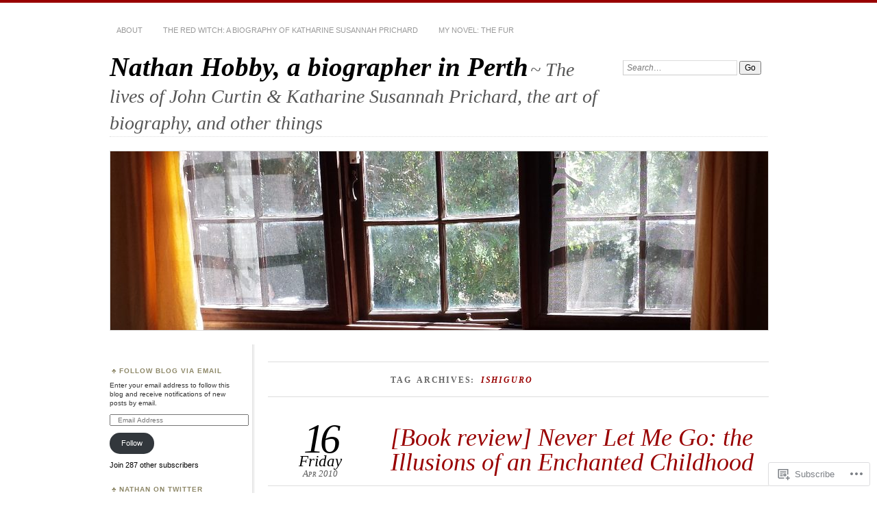

--- FILE ---
content_type: text/html; charset=UTF-8
request_url: https://nathanhobby.com/tag/ishiguro/
body_size: 34927
content:
<!DOCTYPE html>
<!--[if IE 7]>
<html id="ie7" lang="en">
<![endif]-->
<!--[if IE 8]>
<html id="ie8" lang="en">
<![endif]-->
<!--[if !(IE 7) & !(IE 8)]><!-->
<html lang="en">
<!--<![endif]-->
<head>
<meta charset="UTF-8" />
<meta name="viewport" content="width=device-width" />
<title>Ishiguro | Nathan Hobby, a biographer in Perth</title>
<link rel="profile" href="http://gmpg.org/xfn/11" />
<link rel="pingback" href="https://nathanhobby.com/xmlrpc.php" />
<!--[if lt IE 9]>
<script src="https://s0.wp.com/wp-content/themes/pub/chateau/js/html5.js?m=1315596887i" type="text/javascript"></script>
<![endif]-->
<meta name='robots' content='max-image-preview:large' />

<!-- Async WordPress.com Remote Login -->
<script id="wpcom_remote_login_js">
var wpcom_remote_login_extra_auth = '';
function wpcom_remote_login_remove_dom_node_id( element_id ) {
	var dom_node = document.getElementById( element_id );
	if ( dom_node ) { dom_node.parentNode.removeChild( dom_node ); }
}
function wpcom_remote_login_remove_dom_node_classes( class_name ) {
	var dom_nodes = document.querySelectorAll( '.' + class_name );
	for ( var i = 0; i < dom_nodes.length; i++ ) {
		dom_nodes[ i ].parentNode.removeChild( dom_nodes[ i ] );
	}
}
function wpcom_remote_login_final_cleanup() {
	wpcom_remote_login_remove_dom_node_classes( "wpcom_remote_login_msg" );
	wpcom_remote_login_remove_dom_node_id( "wpcom_remote_login_key" );
	wpcom_remote_login_remove_dom_node_id( "wpcom_remote_login_validate" );
	wpcom_remote_login_remove_dom_node_id( "wpcom_remote_login_js" );
	wpcom_remote_login_remove_dom_node_id( "wpcom_request_access_iframe" );
	wpcom_remote_login_remove_dom_node_id( "wpcom_request_access_styles" );
}

// Watch for messages back from the remote login
window.addEventListener( "message", function( e ) {
	if ( e.origin === "https://r-login.wordpress.com" ) {
		var data = {};
		try {
			data = JSON.parse( e.data );
		} catch( e ) {
			wpcom_remote_login_final_cleanup();
			return;
		}

		if ( data.msg === 'LOGIN' ) {
			// Clean up the login check iframe
			wpcom_remote_login_remove_dom_node_id( "wpcom_remote_login_key" );

			var id_regex = new RegExp( /^[0-9]+$/ );
			var token_regex = new RegExp( /^.*|.*|.*$/ );
			if (
				token_regex.test( data.token )
				&& id_regex.test( data.wpcomid )
			) {
				// We have everything we need to ask for a login
				var script = document.createElement( "script" );
				script.setAttribute( "id", "wpcom_remote_login_validate" );
				script.src = '/remote-login.php?wpcom_remote_login=validate'
					+ '&wpcomid=' + data.wpcomid
					+ '&token=' + encodeURIComponent( data.token )
					+ '&host=' + window.location.protocol
					+ '//' + window.location.hostname
					+ '&postid=612'
					+ '&is_singular=';
				document.body.appendChild( script );
			}

			return;
		}

		// Safari ITP, not logged in, so redirect
		if ( data.msg === 'LOGIN-REDIRECT' ) {
			window.location = 'https://wordpress.com/log-in?redirect_to=' + window.location.href;
			return;
		}

		// Safari ITP, storage access failed, remove the request
		if ( data.msg === 'LOGIN-REMOVE' ) {
			var css_zap = 'html { -webkit-transition: margin-top 1s; transition: margin-top 1s; } /* 9001 */ html { margin-top: 0 !important; } * html body { margin-top: 0 !important; } @media screen and ( max-width: 782px ) { html { margin-top: 0 !important; } * html body { margin-top: 0 !important; } }';
			var style_zap = document.createElement( 'style' );
			style_zap.type = 'text/css';
			style_zap.appendChild( document.createTextNode( css_zap ) );
			document.body.appendChild( style_zap );

			var e = document.getElementById( 'wpcom_request_access_iframe' );
			e.parentNode.removeChild( e );

			document.cookie = 'wordpress_com_login_access=denied; path=/; max-age=31536000';

			return;
		}

		// Safari ITP
		if ( data.msg === 'REQUEST_ACCESS' ) {
			console.log( 'request access: safari' );

			// Check ITP iframe enable/disable knob
			if ( wpcom_remote_login_extra_auth !== 'safari_itp_iframe' ) {
				return;
			}

			// If we are in a "private window" there is no ITP.
			var private_window = false;
			try {
				var opendb = window.openDatabase( null, null, null, null );
			} catch( e ) {
				private_window = true;
			}

			if ( private_window ) {
				console.log( 'private window' );
				return;
			}

			var iframe = document.createElement( 'iframe' );
			iframe.id = 'wpcom_request_access_iframe';
			iframe.setAttribute( 'scrolling', 'no' );
			iframe.setAttribute( 'sandbox', 'allow-storage-access-by-user-activation allow-scripts allow-same-origin allow-top-navigation-by-user-activation' );
			iframe.src = 'https://r-login.wordpress.com/remote-login.php?wpcom_remote_login=request_access&origin=' + encodeURIComponent( data.origin ) + '&wpcomid=' + encodeURIComponent( data.wpcomid );

			var css = 'html { -webkit-transition: margin-top 1s; transition: margin-top 1s; } /* 9001 */ html { margin-top: 46px !important; } * html body { margin-top: 46px !important; } @media screen and ( max-width: 660px ) { html { margin-top: 71px !important; } * html body { margin-top: 71px !important; } #wpcom_request_access_iframe { display: block; height: 71px !important; } } #wpcom_request_access_iframe { border: 0px; height: 46px; position: fixed; top: 0; left: 0; width: 100%; min-width: 100%; z-index: 99999; background: #23282d; } ';

			var style = document.createElement( 'style' );
			style.type = 'text/css';
			style.id = 'wpcom_request_access_styles';
			style.appendChild( document.createTextNode( css ) );
			document.body.appendChild( style );

			document.body.appendChild( iframe );
		}

		if ( data.msg === 'DONE' ) {
			wpcom_remote_login_final_cleanup();
		}
	}
}, false );

// Inject the remote login iframe after the page has had a chance to load
// more critical resources
window.addEventListener( "DOMContentLoaded", function( e ) {
	var iframe = document.createElement( "iframe" );
	iframe.style.display = "none";
	iframe.setAttribute( "scrolling", "no" );
	iframe.setAttribute( "id", "wpcom_remote_login_key" );
	iframe.src = "https://r-login.wordpress.com/remote-login.php"
		+ "?wpcom_remote_login=key"
		+ "&origin=aHR0cHM6Ly9uYXRoYW5ob2JieS5jb20%3D"
		+ "&wpcomid=1188866"
		+ "&time=" + Math.floor( Date.now() / 1000 );
	document.body.appendChild( iframe );
}, false );
</script>
<link rel='dns-prefetch' href='//s0.wp.com' />
<link rel="alternate" type="application/rss+xml" title="Nathan Hobby, a biographer in Perth &raquo; Feed" href="https://nathanhobby.com/feed/" />
<link rel="alternate" type="application/rss+xml" title="Nathan Hobby, a biographer in Perth &raquo; Comments Feed" href="https://nathanhobby.com/comments/feed/" />
<link rel="alternate" type="application/rss+xml" title="Nathan Hobby, a biographer in Perth &raquo; Ishiguro Tag Feed" href="https://nathanhobby.com/tag/ishiguro/feed/" />
	<script type="text/javascript">
		/* <![CDATA[ */
		function addLoadEvent(func) {
			var oldonload = window.onload;
			if (typeof window.onload != 'function') {
				window.onload = func;
			} else {
				window.onload = function () {
					oldonload();
					func();
				}
			}
		}
		/* ]]> */
	</script>
	<style id='wp-emoji-styles-inline-css'>

	img.wp-smiley, img.emoji {
		display: inline !important;
		border: none !important;
		box-shadow: none !important;
		height: 1em !important;
		width: 1em !important;
		margin: 0 0.07em !important;
		vertical-align: -0.1em !important;
		background: none !important;
		padding: 0 !important;
	}
/*# sourceURL=wp-emoji-styles-inline-css */
</style>
<link crossorigin='anonymous' rel='stylesheet' id='all-css-2-1' href='/wp-content/plugins/gutenberg-core/v22.2.0/build/styles/block-library/style.css?m=1764855221i&cssminify=yes' type='text/css' media='all' />
<style id='wp-block-library-inline-css'>
.has-text-align-justify {
	text-align:justify;
}
.has-text-align-justify{text-align:justify;}

/*# sourceURL=wp-block-library-inline-css */
</style><style id='global-styles-inline-css'>
:root{--wp--preset--aspect-ratio--square: 1;--wp--preset--aspect-ratio--4-3: 4/3;--wp--preset--aspect-ratio--3-4: 3/4;--wp--preset--aspect-ratio--3-2: 3/2;--wp--preset--aspect-ratio--2-3: 2/3;--wp--preset--aspect-ratio--16-9: 16/9;--wp--preset--aspect-ratio--9-16: 9/16;--wp--preset--color--black: #000000;--wp--preset--color--cyan-bluish-gray: #abb8c3;--wp--preset--color--white: #ffffff;--wp--preset--color--pale-pink: #f78da7;--wp--preset--color--vivid-red: #cf2e2e;--wp--preset--color--luminous-vivid-orange: #ff6900;--wp--preset--color--luminous-vivid-amber: #fcb900;--wp--preset--color--light-green-cyan: #7bdcb5;--wp--preset--color--vivid-green-cyan: #00d084;--wp--preset--color--pale-cyan-blue: #8ed1fc;--wp--preset--color--vivid-cyan-blue: #0693e3;--wp--preset--color--vivid-purple: #9b51e0;--wp--preset--gradient--vivid-cyan-blue-to-vivid-purple: linear-gradient(135deg,rgb(6,147,227) 0%,rgb(155,81,224) 100%);--wp--preset--gradient--light-green-cyan-to-vivid-green-cyan: linear-gradient(135deg,rgb(122,220,180) 0%,rgb(0,208,130) 100%);--wp--preset--gradient--luminous-vivid-amber-to-luminous-vivid-orange: linear-gradient(135deg,rgb(252,185,0) 0%,rgb(255,105,0) 100%);--wp--preset--gradient--luminous-vivid-orange-to-vivid-red: linear-gradient(135deg,rgb(255,105,0) 0%,rgb(207,46,46) 100%);--wp--preset--gradient--very-light-gray-to-cyan-bluish-gray: linear-gradient(135deg,rgb(238,238,238) 0%,rgb(169,184,195) 100%);--wp--preset--gradient--cool-to-warm-spectrum: linear-gradient(135deg,rgb(74,234,220) 0%,rgb(151,120,209) 20%,rgb(207,42,186) 40%,rgb(238,44,130) 60%,rgb(251,105,98) 80%,rgb(254,248,76) 100%);--wp--preset--gradient--blush-light-purple: linear-gradient(135deg,rgb(255,206,236) 0%,rgb(152,150,240) 100%);--wp--preset--gradient--blush-bordeaux: linear-gradient(135deg,rgb(254,205,165) 0%,rgb(254,45,45) 50%,rgb(107,0,62) 100%);--wp--preset--gradient--luminous-dusk: linear-gradient(135deg,rgb(255,203,112) 0%,rgb(199,81,192) 50%,rgb(65,88,208) 100%);--wp--preset--gradient--pale-ocean: linear-gradient(135deg,rgb(255,245,203) 0%,rgb(182,227,212) 50%,rgb(51,167,181) 100%);--wp--preset--gradient--electric-grass: linear-gradient(135deg,rgb(202,248,128) 0%,rgb(113,206,126) 100%);--wp--preset--gradient--midnight: linear-gradient(135deg,rgb(2,3,129) 0%,rgb(40,116,252) 100%);--wp--preset--font-size--small: 13px;--wp--preset--font-size--medium: 20px;--wp--preset--font-size--large: 36px;--wp--preset--font-size--x-large: 42px;--wp--preset--font-family--albert-sans: 'Albert Sans', sans-serif;--wp--preset--font-family--alegreya: Alegreya, serif;--wp--preset--font-family--arvo: Arvo, serif;--wp--preset--font-family--bodoni-moda: 'Bodoni Moda', serif;--wp--preset--font-family--bricolage-grotesque: 'Bricolage Grotesque', sans-serif;--wp--preset--font-family--cabin: Cabin, sans-serif;--wp--preset--font-family--chivo: Chivo, sans-serif;--wp--preset--font-family--commissioner: Commissioner, sans-serif;--wp--preset--font-family--cormorant: Cormorant, serif;--wp--preset--font-family--courier-prime: 'Courier Prime', monospace;--wp--preset--font-family--crimson-pro: 'Crimson Pro', serif;--wp--preset--font-family--dm-mono: 'DM Mono', monospace;--wp--preset--font-family--dm-sans: 'DM Sans', sans-serif;--wp--preset--font-family--dm-serif-display: 'DM Serif Display', serif;--wp--preset--font-family--domine: Domine, serif;--wp--preset--font-family--eb-garamond: 'EB Garamond', serif;--wp--preset--font-family--epilogue: Epilogue, sans-serif;--wp--preset--font-family--fahkwang: Fahkwang, sans-serif;--wp--preset--font-family--figtree: Figtree, sans-serif;--wp--preset--font-family--fira-sans: 'Fira Sans', sans-serif;--wp--preset--font-family--fjalla-one: 'Fjalla One', sans-serif;--wp--preset--font-family--fraunces: Fraunces, serif;--wp--preset--font-family--gabarito: Gabarito, system-ui;--wp--preset--font-family--ibm-plex-mono: 'IBM Plex Mono', monospace;--wp--preset--font-family--ibm-plex-sans: 'IBM Plex Sans', sans-serif;--wp--preset--font-family--ibarra-real-nova: 'Ibarra Real Nova', serif;--wp--preset--font-family--instrument-serif: 'Instrument Serif', serif;--wp--preset--font-family--inter: Inter, sans-serif;--wp--preset--font-family--josefin-sans: 'Josefin Sans', sans-serif;--wp--preset--font-family--jost: Jost, sans-serif;--wp--preset--font-family--libre-baskerville: 'Libre Baskerville', serif;--wp--preset--font-family--libre-franklin: 'Libre Franklin', sans-serif;--wp--preset--font-family--literata: Literata, serif;--wp--preset--font-family--lora: Lora, serif;--wp--preset--font-family--merriweather: Merriweather, serif;--wp--preset--font-family--montserrat: Montserrat, sans-serif;--wp--preset--font-family--newsreader: Newsreader, serif;--wp--preset--font-family--noto-sans-mono: 'Noto Sans Mono', sans-serif;--wp--preset--font-family--nunito: Nunito, sans-serif;--wp--preset--font-family--open-sans: 'Open Sans', sans-serif;--wp--preset--font-family--overpass: Overpass, sans-serif;--wp--preset--font-family--pt-serif: 'PT Serif', serif;--wp--preset--font-family--petrona: Petrona, serif;--wp--preset--font-family--piazzolla: Piazzolla, serif;--wp--preset--font-family--playfair-display: 'Playfair Display', serif;--wp--preset--font-family--plus-jakarta-sans: 'Plus Jakarta Sans', sans-serif;--wp--preset--font-family--poppins: Poppins, sans-serif;--wp--preset--font-family--raleway: Raleway, sans-serif;--wp--preset--font-family--roboto: Roboto, sans-serif;--wp--preset--font-family--roboto-slab: 'Roboto Slab', serif;--wp--preset--font-family--rubik: Rubik, sans-serif;--wp--preset--font-family--rufina: Rufina, serif;--wp--preset--font-family--sora: Sora, sans-serif;--wp--preset--font-family--source-sans-3: 'Source Sans 3', sans-serif;--wp--preset--font-family--source-serif-4: 'Source Serif 4', serif;--wp--preset--font-family--space-mono: 'Space Mono', monospace;--wp--preset--font-family--syne: Syne, sans-serif;--wp--preset--font-family--texturina: Texturina, serif;--wp--preset--font-family--urbanist: Urbanist, sans-serif;--wp--preset--font-family--work-sans: 'Work Sans', sans-serif;--wp--preset--spacing--20: 0.44rem;--wp--preset--spacing--30: 0.67rem;--wp--preset--spacing--40: 1rem;--wp--preset--spacing--50: 1.5rem;--wp--preset--spacing--60: 2.25rem;--wp--preset--spacing--70: 3.38rem;--wp--preset--spacing--80: 5.06rem;--wp--preset--shadow--natural: 6px 6px 9px rgba(0, 0, 0, 0.2);--wp--preset--shadow--deep: 12px 12px 50px rgba(0, 0, 0, 0.4);--wp--preset--shadow--sharp: 6px 6px 0px rgba(0, 0, 0, 0.2);--wp--preset--shadow--outlined: 6px 6px 0px -3px rgb(255, 255, 255), 6px 6px rgb(0, 0, 0);--wp--preset--shadow--crisp: 6px 6px 0px rgb(0, 0, 0);}:where(.is-layout-flex){gap: 0.5em;}:where(.is-layout-grid){gap: 0.5em;}body .is-layout-flex{display: flex;}.is-layout-flex{flex-wrap: wrap;align-items: center;}.is-layout-flex > :is(*, div){margin: 0;}body .is-layout-grid{display: grid;}.is-layout-grid > :is(*, div){margin: 0;}:where(.wp-block-columns.is-layout-flex){gap: 2em;}:where(.wp-block-columns.is-layout-grid){gap: 2em;}:where(.wp-block-post-template.is-layout-flex){gap: 1.25em;}:where(.wp-block-post-template.is-layout-grid){gap: 1.25em;}.has-black-color{color: var(--wp--preset--color--black) !important;}.has-cyan-bluish-gray-color{color: var(--wp--preset--color--cyan-bluish-gray) !important;}.has-white-color{color: var(--wp--preset--color--white) !important;}.has-pale-pink-color{color: var(--wp--preset--color--pale-pink) !important;}.has-vivid-red-color{color: var(--wp--preset--color--vivid-red) !important;}.has-luminous-vivid-orange-color{color: var(--wp--preset--color--luminous-vivid-orange) !important;}.has-luminous-vivid-amber-color{color: var(--wp--preset--color--luminous-vivid-amber) !important;}.has-light-green-cyan-color{color: var(--wp--preset--color--light-green-cyan) !important;}.has-vivid-green-cyan-color{color: var(--wp--preset--color--vivid-green-cyan) !important;}.has-pale-cyan-blue-color{color: var(--wp--preset--color--pale-cyan-blue) !important;}.has-vivid-cyan-blue-color{color: var(--wp--preset--color--vivid-cyan-blue) !important;}.has-vivid-purple-color{color: var(--wp--preset--color--vivid-purple) !important;}.has-black-background-color{background-color: var(--wp--preset--color--black) !important;}.has-cyan-bluish-gray-background-color{background-color: var(--wp--preset--color--cyan-bluish-gray) !important;}.has-white-background-color{background-color: var(--wp--preset--color--white) !important;}.has-pale-pink-background-color{background-color: var(--wp--preset--color--pale-pink) !important;}.has-vivid-red-background-color{background-color: var(--wp--preset--color--vivid-red) !important;}.has-luminous-vivid-orange-background-color{background-color: var(--wp--preset--color--luminous-vivid-orange) !important;}.has-luminous-vivid-amber-background-color{background-color: var(--wp--preset--color--luminous-vivid-amber) !important;}.has-light-green-cyan-background-color{background-color: var(--wp--preset--color--light-green-cyan) !important;}.has-vivid-green-cyan-background-color{background-color: var(--wp--preset--color--vivid-green-cyan) !important;}.has-pale-cyan-blue-background-color{background-color: var(--wp--preset--color--pale-cyan-blue) !important;}.has-vivid-cyan-blue-background-color{background-color: var(--wp--preset--color--vivid-cyan-blue) !important;}.has-vivid-purple-background-color{background-color: var(--wp--preset--color--vivid-purple) !important;}.has-black-border-color{border-color: var(--wp--preset--color--black) !important;}.has-cyan-bluish-gray-border-color{border-color: var(--wp--preset--color--cyan-bluish-gray) !important;}.has-white-border-color{border-color: var(--wp--preset--color--white) !important;}.has-pale-pink-border-color{border-color: var(--wp--preset--color--pale-pink) !important;}.has-vivid-red-border-color{border-color: var(--wp--preset--color--vivid-red) !important;}.has-luminous-vivid-orange-border-color{border-color: var(--wp--preset--color--luminous-vivid-orange) !important;}.has-luminous-vivid-amber-border-color{border-color: var(--wp--preset--color--luminous-vivid-amber) !important;}.has-light-green-cyan-border-color{border-color: var(--wp--preset--color--light-green-cyan) !important;}.has-vivid-green-cyan-border-color{border-color: var(--wp--preset--color--vivid-green-cyan) !important;}.has-pale-cyan-blue-border-color{border-color: var(--wp--preset--color--pale-cyan-blue) !important;}.has-vivid-cyan-blue-border-color{border-color: var(--wp--preset--color--vivid-cyan-blue) !important;}.has-vivid-purple-border-color{border-color: var(--wp--preset--color--vivid-purple) !important;}.has-vivid-cyan-blue-to-vivid-purple-gradient-background{background: var(--wp--preset--gradient--vivid-cyan-blue-to-vivid-purple) !important;}.has-light-green-cyan-to-vivid-green-cyan-gradient-background{background: var(--wp--preset--gradient--light-green-cyan-to-vivid-green-cyan) !important;}.has-luminous-vivid-amber-to-luminous-vivid-orange-gradient-background{background: var(--wp--preset--gradient--luminous-vivid-amber-to-luminous-vivid-orange) !important;}.has-luminous-vivid-orange-to-vivid-red-gradient-background{background: var(--wp--preset--gradient--luminous-vivid-orange-to-vivid-red) !important;}.has-very-light-gray-to-cyan-bluish-gray-gradient-background{background: var(--wp--preset--gradient--very-light-gray-to-cyan-bluish-gray) !important;}.has-cool-to-warm-spectrum-gradient-background{background: var(--wp--preset--gradient--cool-to-warm-spectrum) !important;}.has-blush-light-purple-gradient-background{background: var(--wp--preset--gradient--blush-light-purple) !important;}.has-blush-bordeaux-gradient-background{background: var(--wp--preset--gradient--blush-bordeaux) !important;}.has-luminous-dusk-gradient-background{background: var(--wp--preset--gradient--luminous-dusk) !important;}.has-pale-ocean-gradient-background{background: var(--wp--preset--gradient--pale-ocean) !important;}.has-electric-grass-gradient-background{background: var(--wp--preset--gradient--electric-grass) !important;}.has-midnight-gradient-background{background: var(--wp--preset--gradient--midnight) !important;}.has-small-font-size{font-size: var(--wp--preset--font-size--small) !important;}.has-medium-font-size{font-size: var(--wp--preset--font-size--medium) !important;}.has-large-font-size{font-size: var(--wp--preset--font-size--large) !important;}.has-x-large-font-size{font-size: var(--wp--preset--font-size--x-large) !important;}.has-albert-sans-font-family{font-family: var(--wp--preset--font-family--albert-sans) !important;}.has-alegreya-font-family{font-family: var(--wp--preset--font-family--alegreya) !important;}.has-arvo-font-family{font-family: var(--wp--preset--font-family--arvo) !important;}.has-bodoni-moda-font-family{font-family: var(--wp--preset--font-family--bodoni-moda) !important;}.has-bricolage-grotesque-font-family{font-family: var(--wp--preset--font-family--bricolage-grotesque) !important;}.has-cabin-font-family{font-family: var(--wp--preset--font-family--cabin) !important;}.has-chivo-font-family{font-family: var(--wp--preset--font-family--chivo) !important;}.has-commissioner-font-family{font-family: var(--wp--preset--font-family--commissioner) !important;}.has-cormorant-font-family{font-family: var(--wp--preset--font-family--cormorant) !important;}.has-courier-prime-font-family{font-family: var(--wp--preset--font-family--courier-prime) !important;}.has-crimson-pro-font-family{font-family: var(--wp--preset--font-family--crimson-pro) !important;}.has-dm-mono-font-family{font-family: var(--wp--preset--font-family--dm-mono) !important;}.has-dm-sans-font-family{font-family: var(--wp--preset--font-family--dm-sans) !important;}.has-dm-serif-display-font-family{font-family: var(--wp--preset--font-family--dm-serif-display) !important;}.has-domine-font-family{font-family: var(--wp--preset--font-family--domine) !important;}.has-eb-garamond-font-family{font-family: var(--wp--preset--font-family--eb-garamond) !important;}.has-epilogue-font-family{font-family: var(--wp--preset--font-family--epilogue) !important;}.has-fahkwang-font-family{font-family: var(--wp--preset--font-family--fahkwang) !important;}.has-figtree-font-family{font-family: var(--wp--preset--font-family--figtree) !important;}.has-fira-sans-font-family{font-family: var(--wp--preset--font-family--fira-sans) !important;}.has-fjalla-one-font-family{font-family: var(--wp--preset--font-family--fjalla-one) !important;}.has-fraunces-font-family{font-family: var(--wp--preset--font-family--fraunces) !important;}.has-gabarito-font-family{font-family: var(--wp--preset--font-family--gabarito) !important;}.has-ibm-plex-mono-font-family{font-family: var(--wp--preset--font-family--ibm-plex-mono) !important;}.has-ibm-plex-sans-font-family{font-family: var(--wp--preset--font-family--ibm-plex-sans) !important;}.has-ibarra-real-nova-font-family{font-family: var(--wp--preset--font-family--ibarra-real-nova) !important;}.has-instrument-serif-font-family{font-family: var(--wp--preset--font-family--instrument-serif) !important;}.has-inter-font-family{font-family: var(--wp--preset--font-family--inter) !important;}.has-josefin-sans-font-family{font-family: var(--wp--preset--font-family--josefin-sans) !important;}.has-jost-font-family{font-family: var(--wp--preset--font-family--jost) !important;}.has-libre-baskerville-font-family{font-family: var(--wp--preset--font-family--libre-baskerville) !important;}.has-libre-franklin-font-family{font-family: var(--wp--preset--font-family--libre-franklin) !important;}.has-literata-font-family{font-family: var(--wp--preset--font-family--literata) !important;}.has-lora-font-family{font-family: var(--wp--preset--font-family--lora) !important;}.has-merriweather-font-family{font-family: var(--wp--preset--font-family--merriweather) !important;}.has-montserrat-font-family{font-family: var(--wp--preset--font-family--montserrat) !important;}.has-newsreader-font-family{font-family: var(--wp--preset--font-family--newsreader) !important;}.has-noto-sans-mono-font-family{font-family: var(--wp--preset--font-family--noto-sans-mono) !important;}.has-nunito-font-family{font-family: var(--wp--preset--font-family--nunito) !important;}.has-open-sans-font-family{font-family: var(--wp--preset--font-family--open-sans) !important;}.has-overpass-font-family{font-family: var(--wp--preset--font-family--overpass) !important;}.has-pt-serif-font-family{font-family: var(--wp--preset--font-family--pt-serif) !important;}.has-petrona-font-family{font-family: var(--wp--preset--font-family--petrona) !important;}.has-piazzolla-font-family{font-family: var(--wp--preset--font-family--piazzolla) !important;}.has-playfair-display-font-family{font-family: var(--wp--preset--font-family--playfair-display) !important;}.has-plus-jakarta-sans-font-family{font-family: var(--wp--preset--font-family--plus-jakarta-sans) !important;}.has-poppins-font-family{font-family: var(--wp--preset--font-family--poppins) !important;}.has-raleway-font-family{font-family: var(--wp--preset--font-family--raleway) !important;}.has-roboto-font-family{font-family: var(--wp--preset--font-family--roboto) !important;}.has-roboto-slab-font-family{font-family: var(--wp--preset--font-family--roboto-slab) !important;}.has-rubik-font-family{font-family: var(--wp--preset--font-family--rubik) !important;}.has-rufina-font-family{font-family: var(--wp--preset--font-family--rufina) !important;}.has-sora-font-family{font-family: var(--wp--preset--font-family--sora) !important;}.has-source-sans-3-font-family{font-family: var(--wp--preset--font-family--source-sans-3) !important;}.has-source-serif-4-font-family{font-family: var(--wp--preset--font-family--source-serif-4) !important;}.has-space-mono-font-family{font-family: var(--wp--preset--font-family--space-mono) !important;}.has-syne-font-family{font-family: var(--wp--preset--font-family--syne) !important;}.has-texturina-font-family{font-family: var(--wp--preset--font-family--texturina) !important;}.has-urbanist-font-family{font-family: var(--wp--preset--font-family--urbanist) !important;}.has-work-sans-font-family{font-family: var(--wp--preset--font-family--work-sans) !important;}
/*# sourceURL=global-styles-inline-css */
</style>

<style id='classic-theme-styles-inline-css'>
/*! This file is auto-generated */
.wp-block-button__link{color:#fff;background-color:#32373c;border-radius:9999px;box-shadow:none;text-decoration:none;padding:calc(.667em + 2px) calc(1.333em + 2px);font-size:1.125em}.wp-block-file__button{background:#32373c;color:#fff;text-decoration:none}
/*# sourceURL=/wp-includes/css/classic-themes.min.css */
</style>
<link crossorigin='anonymous' rel='stylesheet' id='all-css-4-1' href='/_static/??-eJx9kNsKwjAMQH/[base64]&cssminify=yes' type='text/css' media='all' />
<link crossorigin='anonymous' rel='stylesheet' id='print-css-5-1' href='/wp-content/mu-plugins/global-print/global-print.css?m=1465851035i&cssminify=yes' type='text/css' media='print' />
<style id='jetpack-global-styles-frontend-style-inline-css'>
:root { --font-headings: unset; --font-base: unset; --font-headings-default: -apple-system,BlinkMacSystemFont,"Segoe UI",Roboto,Oxygen-Sans,Ubuntu,Cantarell,"Helvetica Neue",sans-serif; --font-base-default: -apple-system,BlinkMacSystemFont,"Segoe UI",Roboto,Oxygen-Sans,Ubuntu,Cantarell,"Helvetica Neue",sans-serif;}
/*# sourceURL=jetpack-global-styles-frontend-style-inline-css */
</style>
<link crossorigin='anonymous' rel='stylesheet' id='all-css-8-1' href='/wp-content/themes/h4/global.css?m=1420737423i&cssminify=yes' type='text/css' media='all' />
<script type="text/javascript" id="wpcom-actionbar-placeholder-js-extra">
/* <![CDATA[ */
var actionbardata = {"siteID":"1188866","postID":"0","siteURL":"https://nathanhobby.com","xhrURL":"https://nathanhobby.com/wp-admin/admin-ajax.php","nonce":"7d8df276ec","isLoggedIn":"","statusMessage":"","subsEmailDefault":"instantly","proxyScriptUrl":"https://s0.wp.com/wp-content/js/wpcom-proxy-request.js?m=1513050504i&amp;ver=20211021","i18n":{"followedText":"New posts from this site will now appear in your \u003Ca href=\"https://wordpress.com/reader\"\u003EReader\u003C/a\u003E","foldBar":"Collapse this bar","unfoldBar":"Expand this bar","shortLinkCopied":"Shortlink copied to clipboard."}};
//# sourceURL=wpcom-actionbar-placeholder-js-extra
/* ]]> */
</script>
<script type="text/javascript" id="jetpack-mu-wpcom-settings-js-before">
/* <![CDATA[ */
var JETPACK_MU_WPCOM_SETTINGS = {"assetsUrl":"https://s0.wp.com/wp-content/mu-plugins/jetpack-mu-wpcom-plugin/sun/jetpack_vendor/automattic/jetpack-mu-wpcom/src/build/"};
//# sourceURL=jetpack-mu-wpcom-settings-js-before
/* ]]> */
</script>
<script crossorigin='anonymous' type='text/javascript'  src='/wp-content/js/rlt-proxy.js?m=1720530689i'></script>
<script type="text/javascript" id="rlt-proxy-js-after">
/* <![CDATA[ */
	rltInitialize( {"token":null,"iframeOrigins":["https:\/\/widgets.wp.com"]} );
//# sourceURL=rlt-proxy-js-after
/* ]]> */
</script>
<link rel="EditURI" type="application/rsd+xml" title="RSD" href="https://nathanhobby.wordpress.com/xmlrpc.php?rsd" />
<meta name="generator" content="WordPress.com" />

<!-- Jetpack Open Graph Tags -->
<meta property="og:type" content="website" />
<meta property="og:title" content="Ishiguro &#8211; Nathan Hobby, a biographer in Perth" />
<meta property="og:url" content="https://nathanhobby.com/tag/ishiguro/" />
<meta property="og:site_name" content="Nathan Hobby, a biographer in Perth" />
<meta property="og:image" content="https://s0.wp.com/i/blank.jpg?m=1383295312i" />
<meta property="og:image:width" content="200" />
<meta property="og:image:height" content="200" />
<meta property="og:image:alt" content="" />
<meta property="og:locale" content="en_US" />

<!-- End Jetpack Open Graph Tags -->
<link rel="shortcut icon" type="image/x-icon" href="https://s0.wp.com/i/favicon.ico?m=1713425267i" sizes="16x16 24x24 32x32 48x48" />
<link rel="icon" type="image/x-icon" href="https://s0.wp.com/i/favicon.ico?m=1713425267i" sizes="16x16 24x24 32x32 48x48" />
<link rel="apple-touch-icon" href="https://s0.wp.com/i/webclip.png?m=1713868326i" />
<link rel='openid.server' href='https://nathanhobby.com/?openidserver=1' />
<link rel='openid.delegate' href='https://nathanhobby.com/' />
<link rel="search" type="application/opensearchdescription+xml" href="https://nathanhobby.com/osd.xml" title="Nathan Hobby, a biographer in Perth" />
<link rel="search" type="application/opensearchdescription+xml" href="https://s1.wp.com/opensearch.xml" title="WordPress.com" />
<style type="text/css">.recentcomments a{display:inline !important;padding:0 !important;margin:0 !important;}</style>		<style type="text/css">
			.recentcomments a {
				display: inline !important;
				padding: 0 !important;
				margin: 0 !important;
			}

			table.recentcommentsavatartop img.avatar, table.recentcommentsavatarend img.avatar {
				border: 0px;
				margin: 0;
			}

			table.recentcommentsavatartop a, table.recentcommentsavatarend a {
				border: 0px !important;
				background-color: transparent !important;
			}

			td.recentcommentsavatarend, td.recentcommentsavatartop {
				padding: 0px 0px 1px 0px;
				margin: 0px;
			}

			td.recentcommentstextend {
				border: none !important;
				padding: 0px 0px 2px 10px;
			}

			.rtl td.recentcommentstextend {
				padding: 0px 10px 2px 0px;
			}

			td.recentcommentstexttop {
				border: none;
				padding: 0px 0px 0px 10px;
			}

			.rtl td.recentcommentstexttop {
				padding: 0px 10px 0px 0px;
			}
		</style>
		<meta name="description" content="Posts about Ishiguro written by Nathan Hobby" />
<link crossorigin='anonymous' rel='stylesheet' id='all-css-0-3' href='/_static/??-eJyNzMsKAjEMheEXshPqBXUhPoo4bRgytmkwCYNvbwdm487d+eDwwyIhNTZkg+pBik/ECjOaPNNrM6gzPIgTjE4ld46a3iRGrX9/NFTiIanu4O9wbdkLKiyUJzQFaxKkaV9qn4Jr7V5v8Xw6XC/xGPfzF4aPQ7Q=&cssminify=yes' type='text/css' media='all' />
</head>

<body class="archive tag tag-ishiguro tag-1350030 wp-theme-pubchateau customizer-styles-applied two-column sidebar-content jetpack-reblog-enabled">
<div id="page" class="hfeed">
		<div id="page-inner">
		<header id="branding" role="banner">
			<nav id="menu" role="navigation">
				<ul class="menu clear-fix">
<li class="page_item page-item-1137"><a href="https://nathanhobby.com/about-me/">About</a></li>
<li class="page_item page-item-5711"><a href="https://nathanhobby.com/the-red-witch-a-biography-of-katharine-susannah-prichard/">The Red Witch: A Biography of Katharine Susannah Prichard</a></li>
<li class="page_item page-item-7"><a href="https://nathanhobby.com/the-fur/">My novel: The Fur</a></li>
</ul>
			</nav><!-- end #menu -->

			<div id="main-title">
				<hgroup>
					<h1 id="site-title"><a href="https://nathanhobby.com/" title="Nathan Hobby, a biographer in Perth" rel="home">Nathan Hobby, a biographer in Perth</a></h1>
												<h2 id="site-description">~ The lives of John Curtin &amp; Katharine Susannah Prichard, the art of biography, and other things</h2>
									</hgroup>
			</div><!-- end #main-title -->

							<div id="search">
					
<form method="get" action="https://nathanhobby.com//" >
	<div>
		<label for="s" class="assistive-text">Search:</label>
		<input type="text" value="Search&hellip;" name="s" id="s" onfocus="this.value=''" />
		<input type="submit" name="search" value="Go" />
	</div>
</form>
				</div><!-- end #search -->
			
			<div id="main-image">
							<a href="https://nathanhobby.com/">
													<img src="https://nathanhobby.com/wp-content/uploads/2015/08/cropped-20141207_150233.jpg" width="960" height="261" alt="Nathan Hobby, a biographer in Perth" title="Nathan Hobby, a biographer in Perth" />
									</a>
						</div><!-- end #main-image -->
		</header><!-- #branding -->
		<div id="main" class="clear-fix">
<div id="primary">
	<div id="content" class="clear-fix" role="main">
		<div class="more-posts">

			
				<header class="page-header">
					<h1 class="page-title">
						Tag Archives: <em>Ishiguro</em>					</h1>
				</header>

				
				<article id="post-612" class="post-612 post type-post status-publish format-standard hentry category-book-review tag-ishiguro">
	<header class="post-title">
								<h1><a href="https://nathanhobby.com/2010/04/16/book-review-never-let-me-go-the-illusions-of-an-enchanted-childhood/" rel="bookmark">[Book review] Never Let Me Go: the Illusions of an Enchanted&nbsp;Childhood</a></h1>								<a href="https://nathanhobby.com/2010/04/16/book-review-never-let-me-go-the-illusions-of-an-enchanted-childhood/" class="post-permalink">		<p class="post-date">
			<strong>16</strong>
			<em>Friday</em>
			<span>Apr 2010</span>
		</p>
	</a>
	<div class="post-info clear-fix">
		<p>
			Posted <span class="by-author"> by <span class="author vcard"><a class="url fn n" href="https://nathanhobby.com/author/nathanhobby/" title="View all posts by Nathan Hobby" rel="author">Nathan Hobby</a></span></span> in <a href="https://nathanhobby.com/category/books/book-review/" rel="category tag">book review</a>		</p>
		<p class="post-com-count">
			<strong>&asymp; <a href="https://nathanhobby.com/2010/04/16/book-review-never-let-me-go-the-illusions-of-an-enchanted-childhood/#comments">6 Comments</a></strong>
		</p>
	</div><!-- end .post-info -->
						</header><!-- end .post-title -->
	<div class="post-content clear-fix">

			<div class="post-extras">
				<p><strong>Tags</strong></p><p><a href="https://nathanhobby.com/tag/ishiguro/" rel="tag">Ishiguro</a></p>	</div><!-- end .post-extras -->

		<div class="post-entry">
			<p>Kazuo Ishiguro&#8217;s <em>Never Let Me Go</em> (2005) is about the illusions of the strange, enchanted world of childhood and the loss of innocence that growing up involves. It&#8217;s also a love triangle. The backdrop is an alternative present where science and ethics took a different turn, but it could mislead readers to label it science fiction. The novel it reminds me of most is Margaret Atwood&#8217;s <em>Handmaid&#8217;s Tale</em>; both are subtle, emotionally engaging literary dystopias, and in both the world of the narrator is only gradually revealed.</p>
<p>At one point in the novel, Kathy, the narrator, explains how she and the other children growing up in Hailsham, a special boarding school, are told things without being told things. Their teachers mention words and concepts about the children&#8217;s fate &#8211; &#8216;donations&#8217; &#8216;completions&#8217; &#8216;carers&#8217; &#8211; a year or two before they explain them. By the time the teachers explain these things a little more &#8211; and nothing is ever explained clearly &#8211; the children have already normalised the words, so they feel they already know what they&#8217;re being told.</p>
<p>This goes some way to explaining why the children don&#8217;t fight against their fate; it also explains Ishiguro&#8217;s narrative method. Our realisations as readers come in a similar way to the children&#8217;s knowledge &#8211; the strange euphemisms for what is going on begin to play at our minds, until we&#8217;re not surprised when the horrific truths do become apparent. It kept me turning pages and tense, and also frustrated &#8211; &#8216;I just want to know what&#8217;s going on!&#8217;. Of course, that&#8217;s probably exactly how Ishiguro wanted me to feel.</p>
<p>It is a poignant novel told in Kathy&#8217;s vulnerable voice, looking back at her life at age 31, and, in particular, her best friends Tommy and Ruth. Ishiguro could have made her bitter and angry or determined to escape her fate. Instead, her grateful, sentimental tone makes the novel a brilliant one: it is so unsettling. We the readers are horrified at the injustice she faces, while she is quite calm about it.</p>
<p>As much as anything, it is a novel about mortality: the plight of Kathy and her friends and the way they live in the face of death is a kind of parable for our lives. You might come away from the novel wanting to appreciate your life more, and if you do Ishiguro has achieved something important.</p>
<h2>9/10</h2>
					</div><!-- end .post-entry -->

	</div><!-- end .post-content -->
</article><!-- #post-612 -->

				
			
		</div><!-- end #more-posts -->
	</div><!-- end #content -->
</div><!-- end #primary -->

	<div id="secondary" class="widget-area" role="complementary">
		
		<aside id="blog_subscription-3" class="sidebar-widget widget_blog_subscription jetpack_subscription_widget"><h1 class="widget-title"><label for="subscribe-field">Follow Blog via Email</label></h1>

			<div class="wp-block-jetpack-subscriptions__container">
			<form
				action="https://subscribe.wordpress.com"
				method="post"
				accept-charset="utf-8"
				data-blog="1188866"
				data-post_access_level="everybody"
				id="subscribe-blog"
			>
				<p>Enter your email address to follow this blog and receive notifications of new posts by email.</p>
				<p id="subscribe-email">
					<label
						id="subscribe-field-label"
						for="subscribe-field"
						class="screen-reader-text"
					>
						Email Address:					</label>

					<input
							type="email"
							name="email"
							autocomplete="email"
							
							style="width: 95%; padding: 1px 10px"
							placeholder="Email Address"
							value=""
							id="subscribe-field"
							required
						/>				</p>

				<p id="subscribe-submit"
									>
					<input type="hidden" name="action" value="subscribe"/>
					<input type="hidden" name="blog_id" value="1188866"/>
					<input type="hidden" name="source" value="https://nathanhobby.com/tag/ishiguro/"/>
					<input type="hidden" name="sub-type" value="widget"/>
					<input type="hidden" name="redirect_fragment" value="subscribe-blog"/>
					<input type="hidden" id="_wpnonce" name="_wpnonce" value="bbb47ffead" />					<button type="submit"
													class="wp-block-button__link"
																	>
						Follow					</button>
				</p>
			</form>
							<div class="wp-block-jetpack-subscriptions__subscount">
					Join 287 other subscribers				</div>
						</div>
			
</aside><aside id="twitter_timeline-3" class="sidebar-widget widget_twitter_timeline"><h1 class="widget-title">Nathan on Twitter</h1><a class="twitter-timeline" data-width="220" data-theme="light" data-border-color="#e8e8e8" data-tweet-limit="5" data-lang="EN" data-partner="jetpack" data-chrome="noscrollbar" href="https://twitter.com/@nathanhobby" href="https://twitter.com/@nathanhobby">My Tweets</a></aside><aside id="categories-1" class="sidebar-widget widget_categories"><h1 class="widget-title">Categories</h1>
			<ul>
					<li class="cat-item cat-item-15948"><a href="https://nathanhobby.com/category/academic/">academic</a> (9)
</li>
	<li class="cat-item cat-item-32292360"><a href="https://nathanhobby.com/category/archives-and-sources/">archives and sources</a> (10)
</li>
	<li class="cat-item cat-item-30384"><a href="https://nathanhobby.com/category/autobiographical/">autobiographical</a> (62)
</li>
	<li class="cat-item cat-item-4393930"><a href="https://nathanhobby.com/category/biographers/">biographers</a> (10)
</li>
	<li class="cat-item cat-item-210121831"><a href="https://nathanhobby.com/category/biographical-method/">biographical method</a> (28)
</li>
	<li class="cat-item cat-item-212673909"><a href="https://nathanhobby.com/category/biographical-quests/">biographical quests</a> (18)
</li>
	<li class="cat-item cat-item-48362"><a href="https://nathanhobby.com/category/biographies/">biographies</a> (21)
<ul class='children'>
	<li class="cat-item cat-item-10564939"><a href="https://nathanhobby.com/category/biographies/political-biography/">political biography</a> (2)
</li>
</ul>
</li>
	<li class="cat-item cat-item-353744898"><a href="https://nathanhobby.com/category/biographies-of-living-subjects/">biographies of living subjects</a> (2)
</li>
	<li class="cat-item cat-item-552886960"><a href="https://nathanhobby.com/category/biographies-of-writers-artists-musicians/">biographies of writers, artists &amp; musicians</a> (12)
</li>
	<li class="cat-item cat-item-332028581"><a href="https://nathanhobby.com/category/biographies-of-writers-artists-and-musicians/">biographies of writers, artists and musicians</a> (20)
</li>
	<li class="cat-item cat-item-145846880"><a href="https://nathanhobby.com/category/biography-as-a-literary-form/">biography as a literary form</a> (9)
</li>
	<li class="cat-item cat-item-161565966"><a href="https://nathanhobby.com/category/biography-in-fiction/">biography in fiction</a> (2)
</li>
	<li class="cat-item cat-item-338514521"><a href="https://nathanhobby.com/category/biography-in-the-news/">biography in the news</a> (2)
</li>
	<li class="cat-item cat-item-178"><a href="https://nathanhobby.com/category/books/">books</a> (236)
<ul class='children'>
	<li class="cat-item cat-item-726"><a href="https://nathanhobby.com/category/books/authors/">authors</a> (19)
</li>
	<li class="cat-item cat-item-7215"><a href="https://nathanhobby.com/category/books/book-review/">book review</a> (173)
</li>
	<li class="cat-item cat-item-1473"><a href="https://nathanhobby.com/category/books/reading/">reading</a> (23)
</li>
</ul>
</li>
	<li class="cat-item cat-item-72976156"><a href="https://nathanhobby.com/category/covid/">Covid</a> (2)
</li>
	<li class="cat-item cat-item-148169"><a href="https://nathanhobby.com/category/creative-nonfiction/">creative nonfiction</a> (11)
</li>
	<li class="cat-item cat-item-922"><a href="https://nathanhobby.com/category/daily-life/">daily life</a> (2)
</li>
	<li class="cat-item cat-item-1717049"><a href="https://nathanhobby.com/category/daily-prompt/">Daily Prompt</a> (2)
</li>
	<li class="cat-item cat-item-8437"><a href="https://nathanhobby.com/category/death/">death</a> (21)
</li>
	<li class="cat-item cat-item-541876"><a href="https://nathanhobby.com/category/digital-humanities/">digital humanities</a> (3)
</li>
	<li class="cat-item cat-item-20226"><a href="https://nathanhobby.com/category/family-history/">family history</a> (1)
</li>
	<li class="cat-item cat-item-1747"><a href="https://nathanhobby.com/category/fiction/">fiction</a> (8)
</li>
	<li class="cat-item cat-item-9113203"><a href="https://nathanhobby.com/category/film-and-television-biographies/">film and television biographies</a> (5)
</li>
	<li class="cat-item cat-item-7217"><a href="https://nathanhobby.com/category/film-review/">film review</a> (48)
</li>
	<li class="cat-item cat-item-112389"><a href="https://nathanhobby.com/category/found-objects/">found objects</a> (3)
</li>
	<li class="cat-item cat-item-695343"><a href="https://nathanhobby.com/category/historical-biographies/">historical biographies</a> (1)
</li>
	<li class="cat-item cat-item-678"><a href="https://nathanhobby.com/category/history/">history</a> (20)
</li>
	<li class="cat-item cat-item-352860545"><a href="https://nathanhobby.com/category/in-the-steps-of-ksp/">In the steps of KSP</a> (4)
</li>
	<li class="cat-item cat-item-3196541"><a href="https://nathanhobby.com/category/john-curtin/">John Curtin</a> (12)
</li>
	<li class="cat-item cat-item-3978843"><a href="https://nathanhobby.com/category/katharine-susannah-prichard/">Katharine Susannah Prichard</a> (114)
<ul class='children'>
	<li class="cat-item cat-item-761941832"><a href="https://nathanhobby.com/category/katharine-susannah-prichard/glimpses-of-ksp/">Glimpses of KSP</a> (7)
</li>
	<li class="cat-item cat-item-582194031"><a href="https://nathanhobby.com/category/katharine-susannah-prichard/my-ksp-biography/">My KSP biography</a> (31)
	<ul class='children'>
	<li class="cat-item cat-item-1297624"><a href="https://nathanhobby.com/category/katharine-susannah-prichard/my-ksp-biography/deleted-scenes/">deleted scenes</a> (1)
</li>
	</ul>
</li>
</ul>
</li>
	<li class="cat-item cat-item-308739419"><a href="https://nathanhobby.com/category/katharine-susannah-prichards-associates-and-connections/">Katharine Susannah Prichard&#039;s associates and connections</a> (16)
</li>
	<li class="cat-item cat-item-311457839"><a href="https://nathanhobby.com/category/katharine-susannah-prichards-writings/">Katharine Susannah Prichard&#039;s writings</a> (34)
</li>
	<li class="cat-item cat-item-12499"><a href="https://nathanhobby.com/category/libraries/">libraries</a> (5)
</li>
	<li class="cat-item cat-item-124"><a href="https://nathanhobby.com/category/life/">life</a> (20)
</li>
	<li class="cat-item cat-item-2717"><a href="https://nathanhobby.com/category/link/">link</a> (23)
</li>
	<li class="cat-item cat-item-2200"><a href="https://nathanhobby.com/category/links/">links</a> (41)
</li>
	<li class="cat-item cat-item-1832"><a href="https://nathanhobby.com/category/lists/">lists</a> (28)
</li>
	<li class="cat-item cat-item-373684508"><a href="https://nathanhobby.com/category/local-history-and-heritage/">local history and heritage</a> (1)
</li>
	<li class="cat-item cat-item-292"><a href="https://nathanhobby.com/category/media/">media</a> (4)
</li>
	<li class="cat-item cat-item-250096375"><a href="https://nathanhobby.com/category/memes-and-urban-myths/">memes and urban myths</a> (1)
</li>
	<li class="cat-item cat-item-18517"><a href="https://nathanhobby.com/category/memoirs/">memoirs</a> (10)
</li>
	<li class="cat-item cat-item-171"><a href="https://nathanhobby.com/category/meta/">meta</a> (2)
</li>
	<li class="cat-item cat-item-18"><a href="https://nathanhobby.com/category/music/">music</a> (18)
</li>
	<li class="cat-item cat-item-103"><a href="https://nathanhobby.com/category/news/">news</a> (9)
</li>
	<li class="cat-item cat-item-19636"><a href="https://nathanhobby.com/category/news-and-events/">news and events</a> (43)
</li>
	<li class="cat-item cat-item-21091"><a href="https://nathanhobby.com/category/obituary/">obituary</a> (1)
</li>
	<li class="cat-item cat-item-545943051"><a href="https://nathanhobby.com/category/old-writing-found-on-a-floppy-disk/">Old writing found on a floppy disk</a> (1)
</li>
	<li class="cat-item cat-item-422"><a href="https://nathanhobby.com/category/poetry/">poetry</a> (5)
</li>
	<li class="cat-item cat-item-130993"><a href="https://nathanhobby.com/category/politics-and-current-affairs/">politics and current affairs</a> (26)
<ul class='children'>
	<li class="cat-item cat-item-16897"><a href="https://nathanhobby.com/category/politics-and-current-affairs/climate-change/">climate change</a> (1)
</li>
</ul>
</li>
	<li class="cat-item cat-item-212194220"><a href="https://nathanhobby.com/category/prologues-and-introductions/">prologues and introductions</a> (2)
</li>
	<li class="cat-item cat-item-281789046"><a href="https://nathanhobby.com/category/psychological-aspects-of-biography/">psychological aspects of biography</a> (3)
</li>
	<li class="cat-item cat-item-755"><a href="https://nathanhobby.com/category/quotes/">quotes</a> (22)
</li>
	<li class="cat-item cat-item-4336"><a href="https://nathanhobby.com/category/rip/">R.I.P.</a> (10)
</li>
	<li class="cat-item cat-item-143061"><a href="https://nathanhobby.com/category/reading-report/">reading report</a> (3)
</li>
	<li class="cat-item cat-item-116"><a href="https://nathanhobby.com/category/religion/">religion</a> (1)
</li>
	<li class="cat-item cat-item-28448155"><a href="https://nathanhobby.com/category/religious-biography/">religious biography</a> (1)
</li>
	<li class="cat-item cat-item-668"><a href="https://nathanhobby.com/category/research/">research</a> (5)
</li>
	<li class="cat-item cat-item-219546021"><a href="https://nathanhobby.com/category/role-of-the-biographer-within-the-biography/">role of the biographer within the biography</a> (2)
</li>
	<li class="cat-item cat-item-745982886"><a href="https://nathanhobby.com/category/series-a-z-of-katharine-susannah-prichard/">Series: A-Z of Katharine Susannah Prichard</a> (26)
</li>
	<li class="cat-item cat-item-696668344"><a href="https://nathanhobby.com/category/series-corona-diary/">Series: Corona Diary</a> (1)
</li>
	<li class="cat-item cat-item-635545568"><a href="https://nathanhobby.com/category/series-saturday-10am/">Series: Saturday 10am</a> (14)
</li>
	<li class="cat-item cat-item-540978713"><a href="https://nathanhobby.com/category/series-short-stories-2016/">Series: Short Stories (2016)</a> (6)
</li>
	<li class="cat-item cat-item-250456140"><a href="https://nathanhobby.com/category/series-the-tourist-2013/">Series: The Tourist (2013)</a> (6)
</li>
	<li class="cat-item cat-item-250456110"><a href="https://nathanhobby.com/category/series-thursday-3pm-feature-posts-2009/">Series: Thursday 3pm feature posts (2009)</a> (35)
</li>
	<li class="cat-item cat-item-219545983"><a href="https://nathanhobby.com/category/structure-of-biographies/">structure of biographies</a> (3)
</li>
	<li class="cat-item cat-item-106084217"><a href="https://nathanhobby.com/category/technology-and-the-digital-world/">technology and the digital world</a> (2)
</li>
	<li class="cat-item cat-item-459"><a href="https://nathanhobby.com/category/television/">television</a> (4)
</li>
	<li class="cat-item cat-item-248200259"><a href="https://nathanhobby.com/category/the-nature-of-biography/">the nature of biography</a> (4)
</li>
	<li class="cat-item cat-item-721"><a href="https://nathanhobby.com/category/this-blog/">this blog</a> (10)
</li>
	<li class="cat-item cat-item-1"><a href="https://nathanhobby.com/category/uncategorized/">Uncategorized</a> (33)
</li>
	<li class="cat-item cat-item-36525"><a href="https://nathanhobby.com/category/western-australia/">Western Australia</a> (26)
</li>
	<li class="cat-item cat-item-349"><a href="https://nathanhobby.com/category/writing/">writing</a> (41)
</li>
			</ul>

			</aside><aside id="archives-2" class="sidebar-widget widget_archive"><h1 class="widget-title">Archives</h1>		<label class="screen-reader-text" for="archives-dropdown-2">Archives</label>
		<select id="archives-dropdown-2" name="archive-dropdown">
			
			<option value="">Select Month</option>
				<option value='https://nathanhobby.com/2025/12/'> December 2025 &nbsp;(2)</option>
	<option value='https://nathanhobby.com/2025/09/'> September 2025 &nbsp;(2)</option>
	<option value='https://nathanhobby.com/2025/08/'> August 2025 &nbsp;(2)</option>
	<option value='https://nathanhobby.com/2025/07/'> July 2025 &nbsp;(1)</option>
	<option value='https://nathanhobby.com/2025/06/'> June 2025 &nbsp;(3)</option>
	<option value='https://nathanhobby.com/2025/01/'> January 2025 &nbsp;(3)</option>
	<option value='https://nathanhobby.com/2024/10/'> October 2024 &nbsp;(1)</option>
	<option value='https://nathanhobby.com/2024/07/'> July 2024 &nbsp;(1)</option>
	<option value='https://nathanhobby.com/2024/06/'> June 2024 &nbsp;(1)</option>
	<option value='https://nathanhobby.com/2024/05/'> May 2024 &nbsp;(3)</option>
	<option value='https://nathanhobby.com/2024/04/'> April 2024 &nbsp;(3)</option>
	<option value='https://nathanhobby.com/2024/03/'> March 2024 &nbsp;(4)</option>
	<option value='https://nathanhobby.com/2024/02/'> February 2024 &nbsp;(3)</option>
	<option value='https://nathanhobby.com/2023/12/'> December 2023 &nbsp;(2)</option>
	<option value='https://nathanhobby.com/2023/11/'> November 2023 &nbsp;(2)</option>
	<option value='https://nathanhobby.com/2023/10/'> October 2023 &nbsp;(3)</option>
	<option value='https://nathanhobby.com/2023/07/'> July 2023 &nbsp;(1)</option>
	<option value='https://nathanhobby.com/2023/06/'> June 2023 &nbsp;(3)</option>
	<option value='https://nathanhobby.com/2023/05/'> May 2023 &nbsp;(7)</option>
	<option value='https://nathanhobby.com/2023/03/'> March 2023 &nbsp;(1)</option>
	<option value='https://nathanhobby.com/2023/01/'> January 2023 &nbsp;(1)</option>
	<option value='https://nathanhobby.com/2022/11/'> November 2022 &nbsp;(6)</option>
	<option value='https://nathanhobby.com/2022/10/'> October 2022 &nbsp;(11)</option>
	<option value='https://nathanhobby.com/2022/05/'> May 2022 &nbsp;(11)</option>
	<option value='https://nathanhobby.com/2022/04/'> April 2022 &nbsp;(6)</option>
	<option value='https://nathanhobby.com/2022/03/'> March 2022 &nbsp;(2)</option>
	<option value='https://nathanhobby.com/2022/01/'> January 2022 &nbsp;(1)</option>
	<option value='https://nathanhobby.com/2021/10/'> October 2021 &nbsp;(2)</option>
	<option value='https://nathanhobby.com/2021/06/'> June 2021 &nbsp;(1)</option>
	<option value='https://nathanhobby.com/2021/05/'> May 2021 &nbsp;(2)</option>
	<option value='https://nathanhobby.com/2021/04/'> April 2021 &nbsp;(1)</option>
	<option value='https://nathanhobby.com/2021/01/'> January 2021 &nbsp;(1)</option>
	<option value='https://nathanhobby.com/2020/11/'> November 2020 &nbsp;(3)</option>
	<option value='https://nathanhobby.com/2020/10/'> October 2020 &nbsp;(1)</option>
	<option value='https://nathanhobby.com/2020/09/'> September 2020 &nbsp;(2)</option>
	<option value='https://nathanhobby.com/2020/04/'> April 2020 &nbsp;(1)</option>
	<option value='https://nathanhobby.com/2020/01/'> January 2020 &nbsp;(1)</option>
	<option value='https://nathanhobby.com/2019/12/'> December 2019 &nbsp;(1)</option>
	<option value='https://nathanhobby.com/2019/10/'> October 2019 &nbsp;(5)</option>
	<option value='https://nathanhobby.com/2019/09/'> September 2019 &nbsp;(3)</option>
	<option value='https://nathanhobby.com/2019/08/'> August 2019 &nbsp;(2)</option>
	<option value='https://nathanhobby.com/2019/06/'> June 2019 &nbsp;(1)</option>
	<option value='https://nathanhobby.com/2019/05/'> May 2019 &nbsp;(3)</option>
	<option value='https://nathanhobby.com/2019/04/'> April 2019 &nbsp;(1)</option>
	<option value='https://nathanhobby.com/2019/03/'> March 2019 &nbsp;(2)</option>
	<option value='https://nathanhobby.com/2019/02/'> February 2019 &nbsp;(2)</option>
	<option value='https://nathanhobby.com/2019/01/'> January 2019 &nbsp;(6)</option>
	<option value='https://nathanhobby.com/2018/12/'> December 2018 &nbsp;(2)</option>
	<option value='https://nathanhobby.com/2018/11/'> November 2018 &nbsp;(3)</option>
	<option value='https://nathanhobby.com/2018/09/'> September 2018 &nbsp;(2)</option>
	<option value='https://nathanhobby.com/2018/08/'> August 2018 &nbsp;(4)</option>
	<option value='https://nathanhobby.com/2018/07/'> July 2018 &nbsp;(4)</option>
	<option value='https://nathanhobby.com/2018/06/'> June 2018 &nbsp;(7)</option>
	<option value='https://nathanhobby.com/2018/05/'> May 2018 &nbsp;(1)</option>
	<option value='https://nathanhobby.com/2018/04/'> April 2018 &nbsp;(2)</option>
	<option value='https://nathanhobby.com/2018/03/'> March 2018 &nbsp;(4)</option>
	<option value='https://nathanhobby.com/2018/02/'> February 2018 &nbsp;(6)</option>
	<option value='https://nathanhobby.com/2018/01/'> January 2018 &nbsp;(2)</option>
	<option value='https://nathanhobby.com/2017/12/'> December 2017 &nbsp;(6)</option>
	<option value='https://nathanhobby.com/2017/11/'> November 2017 &nbsp;(4)</option>
	<option value='https://nathanhobby.com/2017/10/'> October 2017 &nbsp;(8)</option>
	<option value='https://nathanhobby.com/2017/09/'> September 2017 &nbsp;(1)</option>
	<option value='https://nathanhobby.com/2017/08/'> August 2017 &nbsp;(4)</option>
	<option value='https://nathanhobby.com/2017/06/'> June 2017 &nbsp;(4)</option>
	<option value='https://nathanhobby.com/2017/05/'> May 2017 &nbsp;(5)</option>
	<option value='https://nathanhobby.com/2017/04/'> April 2017 &nbsp;(4)</option>
	<option value='https://nathanhobby.com/2017/03/'> March 2017 &nbsp;(3)</option>
	<option value='https://nathanhobby.com/2017/02/'> February 2017 &nbsp;(3)</option>
	<option value='https://nathanhobby.com/2017/01/'> January 2017 &nbsp;(2)</option>
	<option value='https://nathanhobby.com/2016/12/'> December 2016 &nbsp;(4)</option>
	<option value='https://nathanhobby.com/2016/11/'> November 2016 &nbsp;(4)</option>
	<option value='https://nathanhobby.com/2016/10/'> October 2016 &nbsp;(14)</option>
	<option value='https://nathanhobby.com/2016/09/'> September 2016 &nbsp;(3)</option>
	<option value='https://nathanhobby.com/2016/08/'> August 2016 &nbsp;(3)</option>
	<option value='https://nathanhobby.com/2016/07/'> July 2016 &nbsp;(3)</option>
	<option value='https://nathanhobby.com/2016/06/'> June 2016 &nbsp;(5)</option>
	<option value='https://nathanhobby.com/2016/05/'> May 2016 &nbsp;(3)</option>
	<option value='https://nathanhobby.com/2016/04/'> April 2016 &nbsp;(4)</option>
	<option value='https://nathanhobby.com/2016/03/'> March 2016 &nbsp;(1)</option>
	<option value='https://nathanhobby.com/2016/02/'> February 2016 &nbsp;(4)</option>
	<option value='https://nathanhobby.com/2016/01/'> January 2016 &nbsp;(4)</option>
	<option value='https://nathanhobby.com/2015/12/'> December 2015 &nbsp;(6)</option>
	<option value='https://nathanhobby.com/2015/11/'> November 2015 &nbsp;(7)</option>
	<option value='https://nathanhobby.com/2015/10/'> October 2015 &nbsp;(6)</option>
	<option value='https://nathanhobby.com/2015/09/'> September 2015 &nbsp;(4)</option>
	<option value='https://nathanhobby.com/2015/08/'> August 2015 &nbsp;(7)</option>
	<option value='https://nathanhobby.com/2015/07/'> July 2015 &nbsp;(2)</option>
	<option value='https://nathanhobby.com/2015/06/'> June 2015 &nbsp;(7)</option>
	<option value='https://nathanhobby.com/2015/05/'> May 2015 &nbsp;(8)</option>
	<option value='https://nathanhobby.com/2015/04/'> April 2015 &nbsp;(2)</option>
	<option value='https://nathanhobby.com/2015/03/'> March 2015 &nbsp;(6)</option>
	<option value='https://nathanhobby.com/2015/02/'> February 2015 &nbsp;(8)</option>
	<option value='https://nathanhobby.com/2015/01/'> January 2015 &nbsp;(7)</option>
	<option value='https://nathanhobby.com/2014/12/'> December 2014 &nbsp;(12)</option>
	<option value='https://nathanhobby.com/2014/11/'> November 2014 &nbsp;(9)</option>
	<option value='https://nathanhobby.com/2014/10/'> October 2014 &nbsp;(7)</option>
	<option value='https://nathanhobby.com/2014/09/'> September 2014 &nbsp;(12)</option>
	<option value='https://nathanhobby.com/2014/08/'> August 2014 &nbsp;(3)</option>
	<option value='https://nathanhobby.com/2014/07/'> July 2014 &nbsp;(9)</option>
	<option value='https://nathanhobby.com/2014/06/'> June 2014 &nbsp;(7)</option>
	<option value='https://nathanhobby.com/2014/05/'> May 2014 &nbsp;(4)</option>
	<option value='https://nathanhobby.com/2014/04/'> April 2014 &nbsp;(7)</option>
	<option value='https://nathanhobby.com/2014/03/'> March 2014 &nbsp;(8)</option>
	<option value='https://nathanhobby.com/2014/02/'> February 2014 &nbsp;(10)</option>
	<option value='https://nathanhobby.com/2014/01/'> January 2014 &nbsp;(7)</option>
	<option value='https://nathanhobby.com/2013/12/'> December 2013 &nbsp;(5)</option>
	<option value='https://nathanhobby.com/2013/11/'> November 2013 &nbsp;(2)</option>
	<option value='https://nathanhobby.com/2013/10/'> October 2013 &nbsp;(3)</option>
	<option value='https://nathanhobby.com/2013/09/'> September 2013 &nbsp;(6)</option>
	<option value='https://nathanhobby.com/2013/08/'> August 2013 &nbsp;(1)</option>
	<option value='https://nathanhobby.com/2013/07/'> July 2013 &nbsp;(1)</option>
	<option value='https://nathanhobby.com/2013/06/'> June 2013 &nbsp;(1)</option>
	<option value='https://nathanhobby.com/2013/03/'> March 2013 &nbsp;(2)</option>
	<option value='https://nathanhobby.com/2013/01/'> January 2013 &nbsp;(3)</option>
	<option value='https://nathanhobby.com/2012/12/'> December 2012 &nbsp;(2)</option>
	<option value='https://nathanhobby.com/2012/11/'> November 2012 &nbsp;(2)</option>
	<option value='https://nathanhobby.com/2012/10/'> October 2012 &nbsp;(2)</option>
	<option value='https://nathanhobby.com/2012/09/'> September 2012 &nbsp;(2)</option>
	<option value='https://nathanhobby.com/2012/04/'> April 2012 &nbsp;(1)</option>
	<option value='https://nathanhobby.com/2012/03/'> March 2012 &nbsp;(1)</option>
	<option value='https://nathanhobby.com/2012/01/'> January 2012 &nbsp;(1)</option>
	<option value='https://nathanhobby.com/2011/12/'> December 2011 &nbsp;(1)</option>
	<option value='https://nathanhobby.com/2011/11/'> November 2011 &nbsp;(2)</option>
	<option value='https://nathanhobby.com/2011/10/'> October 2011 &nbsp;(3)</option>
	<option value='https://nathanhobby.com/2011/09/'> September 2011 &nbsp;(1)</option>
	<option value='https://nathanhobby.com/2011/08/'> August 2011 &nbsp;(2)</option>
	<option value='https://nathanhobby.com/2011/07/'> July 2011 &nbsp;(1)</option>
	<option value='https://nathanhobby.com/2011/06/'> June 2011 &nbsp;(2)</option>
	<option value='https://nathanhobby.com/2011/05/'> May 2011 &nbsp;(1)</option>
	<option value='https://nathanhobby.com/2011/03/'> March 2011 &nbsp;(3)</option>
	<option value='https://nathanhobby.com/2011/02/'> February 2011 &nbsp;(2)</option>
	<option value='https://nathanhobby.com/2011/01/'> January 2011 &nbsp;(2)</option>
	<option value='https://nathanhobby.com/2010/12/'> December 2010 &nbsp;(3)</option>
	<option value='https://nathanhobby.com/2010/11/'> November 2010 &nbsp;(1)</option>
	<option value='https://nathanhobby.com/2010/10/'> October 2010 &nbsp;(1)</option>
	<option value='https://nathanhobby.com/2010/09/'> September 2010 &nbsp;(2)</option>
	<option value='https://nathanhobby.com/2010/08/'> August 2010 &nbsp;(1)</option>
	<option value='https://nathanhobby.com/2010/07/'> July 2010 &nbsp;(1)</option>
	<option value='https://nathanhobby.com/2010/06/'> June 2010 &nbsp;(3)</option>
	<option value='https://nathanhobby.com/2010/05/'> May 2010 &nbsp;(3)</option>
	<option value='https://nathanhobby.com/2010/04/'> April 2010 &nbsp;(3)</option>
	<option value='https://nathanhobby.com/2010/03/'> March 2010 &nbsp;(5)</option>
	<option value='https://nathanhobby.com/2010/02/'> February 2010 &nbsp;(6)</option>
	<option value='https://nathanhobby.com/2010/01/'> January 2010 &nbsp;(2)</option>
	<option value='https://nathanhobby.com/2009/12/'> December 2009 &nbsp;(3)</option>
	<option value='https://nathanhobby.com/2009/11/'> November 2009 &nbsp;(4)</option>
	<option value='https://nathanhobby.com/2009/10/'> October 2009 &nbsp;(5)</option>
	<option value='https://nathanhobby.com/2009/09/'> September 2009 &nbsp;(5)</option>
	<option value='https://nathanhobby.com/2009/08/'> August 2009 &nbsp;(4)</option>
	<option value='https://nathanhobby.com/2009/07/'> July 2009 &nbsp;(6)</option>
	<option value='https://nathanhobby.com/2009/06/'> June 2009 &nbsp;(7)</option>
	<option value='https://nathanhobby.com/2009/05/'> May 2009 &nbsp;(8)</option>
	<option value='https://nathanhobby.com/2009/04/'> April 2009 &nbsp;(9)</option>
	<option value='https://nathanhobby.com/2009/03/'> March 2009 &nbsp;(3)</option>
	<option value='https://nathanhobby.com/2009/02/'> February 2009 &nbsp;(8)</option>
	<option value='https://nathanhobby.com/2009/01/'> January 2009 &nbsp;(1)</option>
	<option value='https://nathanhobby.com/2008/12/'> December 2008 &nbsp;(10)</option>
	<option value='https://nathanhobby.com/2008/11/'> November 2008 &nbsp;(4)</option>
	<option value='https://nathanhobby.com/2008/10/'> October 2008 &nbsp;(7)</option>
	<option value='https://nathanhobby.com/2008/09/'> September 2008 &nbsp;(3)</option>
	<option value='https://nathanhobby.com/2008/08/'> August 2008 &nbsp;(3)</option>
	<option value='https://nathanhobby.com/2008/07/'> July 2008 &nbsp;(5)</option>
	<option value='https://nathanhobby.com/2008/06/'> June 2008 &nbsp;(4)</option>
	<option value='https://nathanhobby.com/2008/05/'> May 2008 &nbsp;(1)</option>
	<option value='https://nathanhobby.com/2008/04/'> April 2008 &nbsp;(1)</option>
	<option value='https://nathanhobby.com/2008/03/'> March 2008 &nbsp;(7)</option>
	<option value='https://nathanhobby.com/2008/02/'> February 2008 &nbsp;(6)</option>
	<option value='https://nathanhobby.com/2008/01/'> January 2008 &nbsp;(2)</option>
	<option value='https://nathanhobby.com/2007/12/'> December 2007 &nbsp;(8)</option>
	<option value='https://nathanhobby.com/2007/11/'> November 2007 &nbsp;(3)</option>
	<option value='https://nathanhobby.com/2007/10/'> October 2007 &nbsp;(7)</option>
	<option value='https://nathanhobby.com/2007/09/'> September 2007 &nbsp;(16)</option>
	<option value='https://nathanhobby.com/2007/08/'> August 2007 &nbsp;(10)</option>
	<option value='https://nathanhobby.com/2007/07/'> July 2007 &nbsp;(12)</option>
	<option value='https://nathanhobby.com/2007/06/'> June 2007 &nbsp;(8)</option>

		</select>

			<script type="text/javascript">
/* <![CDATA[ */

( ( dropdownId ) => {
	const dropdown = document.getElementById( dropdownId );
	function onSelectChange() {
		setTimeout( () => {
			if ( 'escape' === dropdown.dataset.lastkey ) {
				return;
			}
			if ( dropdown.value ) {
				document.location.href = dropdown.value;
			}
		}, 250 );
	}
	function onKeyUp( event ) {
		if ( 'Escape' === event.key ) {
			dropdown.dataset.lastkey = 'escape';
		} else {
			delete dropdown.dataset.lastkey;
		}
	}
	function onClick() {
		delete dropdown.dataset.lastkey;
	}
	dropdown.addEventListener( 'keyup', onKeyUp );
	dropdown.addEventListener( 'click', onClick );
	dropdown.addEventListener( 'change', onSelectChange );
})( "archives-dropdown-2" );

//# sourceURL=WP_Widget_Archives%3A%3Awidget
/* ]]> */
</script>
</aside><aside id="recent-comments-2" class="sidebar-widget widget_recent_comments"><h1 class="widget-title">Recent Comments</h1>				<table class="recentcommentsavatar" cellspacing="0" cellpadding="0" border="0">
					<tr><td title="Nathan Hobby" class="recentcommentsavatartop" style="height:48px; width:48px;"><a href="https://nathanhobby.com" rel="nofollow"><img referrerpolicy="no-referrer" alt='Nathan Hobby&#039;s avatar' src='https://0.gravatar.com/avatar/05a7762fc2d819999b43bd07b39364871cd032f244abc5717ebd0ef0bbd79bde?s=48&#038;d=identicon&#038;r=G' srcset='https://0.gravatar.com/avatar/05a7762fc2d819999b43bd07b39364871cd032f244abc5717ebd0ef0bbd79bde?s=48&#038;d=identicon&#038;r=G 1x, https://0.gravatar.com/avatar/05a7762fc2d819999b43bd07b39364871cd032f244abc5717ebd0ef0bbd79bde?s=72&#038;d=identicon&#038;r=G 1.5x, https://0.gravatar.com/avatar/05a7762fc2d819999b43bd07b39364871cd032f244abc5717ebd0ef0bbd79bde?s=96&#038;d=identicon&#038;r=G 2x, https://0.gravatar.com/avatar/05a7762fc2d819999b43bd07b39364871cd032f244abc5717ebd0ef0bbd79bde?s=144&#038;d=identicon&#038;r=G 3x, https://0.gravatar.com/avatar/05a7762fc2d819999b43bd07b39364871cd032f244abc5717ebd0ef0bbd79bde?s=192&#038;d=identicon&#038;r=G 4x' class='avatar avatar-48' height='48' width='48' loading='lazy' decoding='async' /></a></td><td class="recentcommentstexttop" style=""><a href="https://nathanhobby.com" rel="nofollow">Nathan Hobby</a> on <a href="https://nathanhobby.com/2025/12/05/katharines-birthday-tour/#comment-12336">Katharine&#8217;s birthday tou&hellip;</a></td></tr><tr><td title="Nathan Hobby" class="recentcommentsavatarend" style="height:48px; width:48px;"><a href="https://nathanhobby.com" rel="nofollow"><img referrerpolicy="no-referrer" alt='Nathan Hobby&#039;s avatar' src='https://0.gravatar.com/avatar/05a7762fc2d819999b43bd07b39364871cd032f244abc5717ebd0ef0bbd79bde?s=48&#038;d=identicon&#038;r=G' srcset='https://0.gravatar.com/avatar/05a7762fc2d819999b43bd07b39364871cd032f244abc5717ebd0ef0bbd79bde?s=48&#038;d=identicon&#038;r=G 1x, https://0.gravatar.com/avatar/05a7762fc2d819999b43bd07b39364871cd032f244abc5717ebd0ef0bbd79bde?s=72&#038;d=identicon&#038;r=G 1.5x, https://0.gravatar.com/avatar/05a7762fc2d819999b43bd07b39364871cd032f244abc5717ebd0ef0bbd79bde?s=96&#038;d=identicon&#038;r=G 2x, https://0.gravatar.com/avatar/05a7762fc2d819999b43bd07b39364871cd032f244abc5717ebd0ef0bbd79bde?s=144&#038;d=identicon&#038;r=G 3x, https://0.gravatar.com/avatar/05a7762fc2d819999b43bd07b39364871cd032f244abc5717ebd0ef0bbd79bde?s=192&#038;d=identicon&#038;r=G 4x' class='avatar avatar-48' height='48' width='48' loading='lazy' decoding='async' /></a></td><td class="recentcommentstextend" style=""><a href="https://nathanhobby.com" rel="nofollow">Nathan Hobby</a> on <a href="https://nathanhobby.com/2025/12/02/review-the-good-fight-what-does-labor-stand-for/#comment-12335">Review &#8211; The Good Fight:&hellip;</a></td></tr><tr><td title="Nathan Hobby" class="recentcommentsavatarend" style="height:48px; width:48px;"><a href="https://nathanhobby.com" rel="nofollow"><img referrerpolicy="no-referrer" alt='Nathan Hobby&#039;s avatar' src='https://0.gravatar.com/avatar/05a7762fc2d819999b43bd07b39364871cd032f244abc5717ebd0ef0bbd79bde?s=48&#038;d=identicon&#038;r=G' srcset='https://0.gravatar.com/avatar/05a7762fc2d819999b43bd07b39364871cd032f244abc5717ebd0ef0bbd79bde?s=48&#038;d=identicon&#038;r=G 1x, https://0.gravatar.com/avatar/05a7762fc2d819999b43bd07b39364871cd032f244abc5717ebd0ef0bbd79bde?s=72&#038;d=identicon&#038;r=G 1.5x, https://0.gravatar.com/avatar/05a7762fc2d819999b43bd07b39364871cd032f244abc5717ebd0ef0bbd79bde?s=96&#038;d=identicon&#038;r=G 2x, https://0.gravatar.com/avatar/05a7762fc2d819999b43bd07b39364871cd032f244abc5717ebd0ef0bbd79bde?s=144&#038;d=identicon&#038;r=G 3x, https://0.gravatar.com/avatar/05a7762fc2d819999b43bd07b39364871cd032f244abc5717ebd0ef0bbd79bde?s=192&#038;d=identicon&#038;r=G 4x' class='avatar avatar-48' height='48' width='48' loading='lazy' decoding='async' /></a></td><td class="recentcommentstextend" style=""><a href="https://nathanhobby.com" rel="nofollow">Nathan Hobby</a> on <a href="https://nathanhobby.com/2025/12/05/katharines-birthday-tour/#comment-12334">Katharine&#8217;s birthday tou&hellip;</a></td></tr><tr><td title="David J. Gilchrist" class="recentcommentsavatarend" style="height:48px; width:48px;"><img referrerpolicy="no-referrer" alt='David J. Gilchrist&#039;s avatar' src='https://2.gravatar.com/avatar/b1e1e581f55f2fe67d404a58fa79dd7db6b8467028b94c01f8efe423367667c9?s=48&#038;d=identicon&#038;r=G' srcset='https://2.gravatar.com/avatar/b1e1e581f55f2fe67d404a58fa79dd7db6b8467028b94c01f8efe423367667c9?s=48&#038;d=identicon&#038;r=G 1x, https://2.gravatar.com/avatar/b1e1e581f55f2fe67d404a58fa79dd7db6b8467028b94c01f8efe423367667c9?s=72&#038;d=identicon&#038;r=G 1.5x, https://2.gravatar.com/avatar/b1e1e581f55f2fe67d404a58fa79dd7db6b8467028b94c01f8efe423367667c9?s=96&#038;d=identicon&#038;r=G 2x, https://2.gravatar.com/avatar/b1e1e581f55f2fe67d404a58fa79dd7db6b8467028b94c01f8efe423367667c9?s=144&#038;d=identicon&#038;r=G 3x, https://2.gravatar.com/avatar/b1e1e581f55f2fe67d404a58fa79dd7db6b8467028b94c01f8efe423367667c9?s=192&#038;d=identicon&#038;r=G 4x' class='avatar avatar-48' height='48' width='48' loading='lazy' decoding='async' /></td><td class="recentcommentstextend" style="">David J. Gilchrist on <a href="https://nathanhobby.com/2025/12/05/katharines-birthday-tour/#comment-12333">Katharine&#8217;s birthday tou&hellip;</a></td></tr>				</table>
				</aside><aside id="linkcat-0" class="sidebar-widget widget_links"><h1 class="widget-title">Bookmarks</h1>
	<ul class='xoxo blogroll'>
<li><a href="https://adventuresinbiography.wordpress.com/">Adventures in Biography</a></li>
<li><a href="http://anzlitlovers.com/">ANZ LitLovers LitBlog</a></li>
<li><a href="http://bernicebarry.com">Bernice Barry</a></li>
<li><a href="http://itonlygoesuptoyourknees.wordpress.com/">It only goes up to your knees</a></li>
<li><a href="https://janebryonyrawson.wordpress.com/">Jane Bryony Rawson</a></li>
<li><a href="https://jennquick.wordpress.com/">Jenn Plays Recorder</a></li>
<li><a href="http://www.kspwriterscentre.com/">Katharine Susannah Prichard Writers&#039; Centre</a></li>
<li><a href="http://laura-sewell-matter.com/">Laura Sewell Matter: Essayist and Biographer</a></li>
<li><a href="http://poetsvegananarchistpacifist.blogspot.com/">Mutually said: Poets Vegan Anarchist Pacifist</a></li>
<li><a href="http://residentjudge.wordpress.com/">Resident Judge</a></li>
<li><a href="http://belwoodsblog.com/">Speaking Thylacine</a></li>
<li><a href="https://theaustralianlegend.wordpress.com/">The Australian Legend</a></li>
<li><a href="http://timothyparkin.wordpress.com/">Timothy Parkin Poetry</a></li>
<li><a href="http://melindatognini.com/">Treefall Writing &#8211; Melinda Tognini</a></li>
<li><a href="http://whisperinggums.com/">Whispering Gums</a></li>
<li><a href="http://guysalvidge.wordpress.com/">Wrapped up in books: the home of Guy Salvidge</a></li>

	</ul>
</aside>
<aside id="top-posts-2" class="sidebar-widget widget_top-posts"><h1 class="widget-title">Top Posts</h1><ul><li><a href="https://nathanhobby.com/2009/02/03/paul-austers-moon-palace-an-overview/" class="bump-view" data-bump-view="tp">Paul Auster&#039;s Moon Palace : an overview</a></li><li><a href="https://nathanhobby.com/2008/03/20/book-review-the-book-of-illusions-by-paul-auster/" class="bump-view" data-bump-view="tp">Book review : The Book of Illusions by Paul Auster</a></li><li><a href="https://nathanhobby.com/the-red-witch-a-biography-of-katharine-susannah-prichard/" class="bump-view" data-bump-view="tp">The Red Witch: A Biography of Katharine Susannah Prichard</a></li><li><a href="https://nathanhobby.com/2014/12/23/tragic-faith-christopher-behas-what-happened-to-sophie-wilder/" class="bump-view" data-bump-view="tp">Tragic Faith: Christopher Beha&#039;s What Happened to Sophie Wilder?</a></li><li><a href="https://nathanhobby.com/2012/03/11/readers-digest-condensed-books-as-difficult-to-dispose-of-as-bins-of-radioactive-waste/" class="bump-view" data-bump-view="tp">Reader&#039;s Digest Condensed Books: &#039;as difficult to dispose of as bins of radioactive waste&#039;</a></li></ul></aside><aside id="blog-stats-2" class="sidebar-widget widget_blog-stats"><h1 class="widget-title">Blog Stats</h1>		<ul>
			<li>218,177 hits</li>
		</ul>
		</aside><aside id="wp_tag_cloud-2" class="sidebar-widget wp_widget_tag_cloud"><h1 class="widget-title">Tag Cloud</h1><a href="https://nathanhobby.com/tag/911/" class="tag-cloud-link tag-link-8239 tag-link-position-1" style="font-size: 8pt;" aria-label="9/11 (1 item)">9/11</a>
<a href="https://nathanhobby.com/tag/19th-century/" class="tag-cloud-link tag-link-16962 tag-link-position-2" style="font-size: 10.27027027027pt;" aria-label="19th century (2 items)">19th century</a>
<a href="https://nathanhobby.com/tag/33/" class="tag-cloud-link tag-link-332900 tag-link-position-3" style="font-size: 8pt;" aria-label="33 (1 item)">33</a>
<a href="https://nathanhobby.com/tag/1920s/" class="tag-cloud-link tag-link-24766 tag-link-position-4" style="font-size: 11.783783783784pt;" aria-label="1920s (3 items)">1920s</a>
<a href="https://nathanhobby.com/tag/1921/" class="tag-cloud-link tag-link-486116 tag-link-position-5" style="font-size: 8pt;" aria-label="1921 (1 item)">1921</a>
<a href="https://nathanhobby.com/tag/1930s/" class="tag-cloud-link tag-link-24739 tag-link-position-6" style="font-size: 10.27027027027pt;" aria-label="1930s (2 items)">1930s</a>
<a href="https://nathanhobby.com/tag/1950s/" class="tag-cloud-link tag-link-24741 tag-link-position-7" style="font-size: 10.27027027027pt;" aria-label="1950s (2 items)">1950s</a>
<a href="https://nathanhobby.com/tag/1970s/" class="tag-cloud-link tag-link-24743 tag-link-position-8" style="font-size: 8pt;" aria-label="1970s (1 item)">1970s</a>
<a href="https://nathanhobby.com/tag/1971/" class="tag-cloud-link tag-link-264558 tag-link-position-9" style="font-size: 8pt;" aria-label="1971 (1 item)">1971</a>
<a href="https://nathanhobby.com/tag/1981/" class="tag-cloud-link tag-link-160666 tag-link-position-10" style="font-size: 8pt;" aria-label="1981 (1 item)">1981</a>
<a href="https://nathanhobby.com/tag/2000s/" class="tag-cloud-link tag-link-24745 tag-link-position-11" style="font-size: 8pt;" aria-label="2000s (1 item)">2000s</a>
<a href="https://nathanhobby.com/tag/2004/" class="tag-cloud-link tag-link-4169 tag-link-position-12" style="font-size: 8pt;" aria-label="2004 (1 item)">2004</a>
<a href="https://nathanhobby.com/tag/2011/" class="tag-cloud-link tag-link-679366 tag-link-position-13" style="font-size: 10.27027027027pt;" aria-label="2011 (2 items)">2011</a>
<a href="https://nathanhobby.com/tag/2015/" class="tag-cloud-link tag-link-48041 tag-link-position-14" style="font-size: 10.27027027027pt;" aria-label="2015 (2 items)">2015</a>
<a href="https://nathanhobby.com/tag/2017/" class="tag-cloud-link tag-link-1820319 tag-link-position-15" style="font-size: 10.27027027027pt;" aria-label="2017 (2 items)">2017</a>
<a href="https://nathanhobby.com/tag/20000-days-on-earth/" class="tag-cloud-link tag-link-167888415 tag-link-position-16" style="font-size: 8pt;" aria-label="20000 Days on Earth (1 item)">20000 Days on Earth</a>
<a href="https://nathanhobby.com/tag/a-s-byatt/" class="tag-cloud-link tag-link-691174 tag-link-position-17" style="font-size: 10.27027027027pt;" aria-label="A.S. Byatt (2 items)">A.S. Byatt</a>
<a href="https://nathanhobby.com/tag/aboriginals/" class="tag-cloud-link tag-link-1024968 tag-link-position-18" style="font-size: 11.783783783784pt;" aria-label="Aboriginals (3 items)">Aboriginals</a>
<a href="https://nathanhobby.com/tag/activism/" class="tag-cloud-link tag-link-6722 tag-link-position-19" style="font-size: 8pt;" aria-label="activism (1 item)">activism</a>
<a href="https://nathanhobby.com/tag/adam-begley/" class="tag-cloud-link tag-link-14157826 tag-link-position-20" style="font-size: 8pt;" aria-label="Adam Begley (1 item)">Adam Begley</a>
<a href="https://nathanhobby.com/tag/adrian-mole/" class="tag-cloud-link tag-link-421732 tag-link-position-21" style="font-size: 8pt;" aria-label="Adrian Mole (1 item)">Adrian Mole</a>
<a href="https://nathanhobby.com/tag/adultery/" class="tag-cloud-link tag-link-63077 tag-link-position-22" style="font-size: 8pt;" aria-label="adultery (1 item)">adultery</a>
<a href="https://nathanhobby.com/tag/afterlife/" class="tag-cloud-link tag-link-115338 tag-link-position-23" style="font-size: 11.783783783784pt;" aria-label="afterlife (3 items)">afterlife</a>
<a href="https://nathanhobby.com/tag/agatha-christie/" class="tag-cloud-link tag-link-413462 tag-link-position-24" style="font-size: 8pt;" aria-label="Agatha Christie (1 item)">Agatha Christie</a>
<a href="https://nathanhobby.com/tag/alan-hollinghurst/" class="tag-cloud-link tag-link-2247841 tag-link-position-25" style="font-size: 10.27027027027pt;" aria-label="Alan Hollinghurst (2 items)">Alan Hollinghurst</a>
<a href="https://nathanhobby.com/tag/alberto-manguel/" class="tag-cloud-link tag-link-165805 tag-link-position-26" style="font-size: 8pt;" aria-label="Alberto Manguel (1 item)">Alberto Manguel</a>
<a href="https://nathanhobby.com/tag/alfred-deakin/" class="tag-cloud-link tag-link-27623145 tag-link-position-27" style="font-size: 10.27027027027pt;" aria-label="Alfred Deakin (2 items)">Alfred Deakin</a>
<a href="https://nathanhobby.com/tag/amazing-grace/" class="tag-cloud-link tag-link-204949 tag-link-position-28" style="font-size: 8pt;" aria-label="Amazing Grace (1 item)">Amazing Grace</a>
<a href="https://nathanhobby.com/tag/americana/" class="tag-cloud-link tag-link-28440 tag-link-position-29" style="font-size: 8pt;" aria-label="Americana (1 item)">Americana</a>
<a href="https://nathanhobby.com/tag/amy-grant/" class="tag-cloud-link tag-link-482755 tag-link-position-30" style="font-size: 8pt;" aria-label="Amy Grant (1 item)">Amy Grant</a>
<a href="https://nathanhobby.com/tag/an-american-romance/" class="tag-cloud-link tag-link-2046880 tag-link-position-31" style="font-size: 8pt;" aria-label="An American Romance (1 item)">An American Romance</a>
<a href="https://nathanhobby.com/tag/andre-tchaikowsky/" class="tag-cloud-link tag-link-13992481 tag-link-position-32" style="font-size: 8pt;" aria-label="Andre Tchaikowsky (1 item)">Andre Tchaikowsky</a>
<a href="https://nathanhobby.com/tag/andrew-mcgahan/" class="tag-cloud-link tag-link-1705390 tag-link-position-33" style="font-size: 8pt;" aria-label="Andrew McGahan (1 item)">Andrew McGahan</a>
<a href="https://nathanhobby.com/tag/angela-myers/" class="tag-cloud-link tag-link-12530741 tag-link-position-34" style="font-size: 8pt;" aria-label="angela myers (1 item)">angela myers</a>
<a href="https://nathanhobby.com/tag/anne-fadiman/" class="tag-cloud-link tag-link-2373918 tag-link-position-35" style="font-size: 8pt;" aria-label="anne fadiman (1 item)">anne fadiman</a>
<a href="https://nathanhobby.com/tag/anne-rice/" class="tag-cloud-link tag-link-174065 tag-link-position-36" style="font-size: 8pt;" aria-label="Anne Rice (1 item)">Anne Rice</a>
<a href="https://nathanhobby.com/tag/arabian-nights/" class="tag-cloud-link tag-link-1026917 tag-link-position-37" style="font-size: 8pt;" aria-label="Arabian Nights (1 item)">Arabian Nights</a>
<a href="https://nathanhobby.com/tag/archives/" class="tag-cloud-link tag-link-12080 tag-link-position-38" style="font-size: 8pt;" aria-label="archives (1 item)">archives</a>
<a href="https://nathanhobby.com/tag/art/" class="tag-cloud-link tag-link-177 tag-link-position-39" style="font-size: 8pt;" aria-label="art (1 item)">art</a>
<a href="https://nathanhobby.com/tag/arts-funding/" class="tag-cloud-link tag-link-915620 tag-link-position-40" style="font-size: 8pt;" aria-label="arts funding (1 item)">arts funding</a>
<a href="https://nathanhobby.com/tag/a-serious-man/" class="tag-cloud-link tag-link-4736246 tag-link-position-41" style="font-size: 8pt;" aria-label="A Serious Man (1 item)">A Serious Man</a>
<a href="https://nathanhobby.com/tag/ash-wednesday/" class="tag-cloud-link tag-link-624509 tag-link-position-42" style="font-size: 8pt;" aria-label="Ash Wednesday (1 item)">Ash Wednesday</a>
<a href="https://nathanhobby.com/tag/asio/" class="tag-cloud-link tag-link-358786 tag-link-position-43" style="font-size: 10.27027027027pt;" aria-label="ASIO (2 items)">ASIO</a>
<a href="https://nathanhobby.com/tag/atheism/" class="tag-cloud-link tag-link-8146 tag-link-position-44" style="font-size: 10.27027027027pt;" aria-label="atheism (2 items)">atheism</a>
<a href="https://nathanhobby.com/tag/atonement/" class="tag-cloud-link tag-link-26141 tag-link-position-45" style="font-size: 14.054054054054pt;" aria-label="Atonement (5 items)">Atonement</a>
<a href="https://nathanhobby.com/tag/australia/" class="tag-cloud-link tag-link-4330 tag-link-position-46" style="font-size: 10.27027027027pt;" aria-label="Australia (2 items)">Australia</a>
<a href="https://nathanhobby.com/tag/australian-film/" class="tag-cloud-link tag-link-1217763 tag-link-position-47" style="font-size: 13.045045045045pt;" aria-label="Australian film (4 items)">Australian film</a>
<a href="https://nathanhobby.com/tag/australian-literature/" class="tag-cloud-link tag-link-211176 tag-link-position-48" style="font-size: 20.108108108108pt;" aria-label="Australian literature (17 items)">Australian literature</a>
<a href="https://nathanhobby.com/tag/australian-short-story-festival/" class="tag-cloud-link tag-link-534656642 tag-link-position-49" style="font-size: 14.936936936937pt;" aria-label="Australian Short Story Festival (6 items)">Australian Short Story Festival</a>
<a href="https://nathanhobby.com/tag/autism/" class="tag-cloud-link tag-link-12360 tag-link-position-50" style="font-size: 8pt;" aria-label="autism (1 item)">autism</a>
<a href="https://nathanhobby.com/tag/autobiography/" class="tag-cloud-link tag-link-34533 tag-link-position-51" style="font-size: 10.27027027027pt;" aria-label="autobiography (2 items)">autobiography</a>
<a href="https://nathanhobby.com/tag/autodidact/" class="tag-cloud-link tag-link-360507 tag-link-position-52" style="font-size: 8pt;" aria-label="autodidact (1 item)">autodidact</a>
<a href="https://nathanhobby.com/tag/barbara-vine/" class="tag-cloud-link tag-link-6058722 tag-link-position-53" style="font-size: 10.27027027027pt;" aria-label="Barbara Vine (2 items)">Barbara Vine</a>
<a href="https://nathanhobby.com/tag/beach/" class="tag-cloud-link tag-link-24594 tag-link-position-54" style="font-size: 10.27027027027pt;" aria-label="beach (2 items)">beach</a>
<a href="https://nathanhobby.com/tag/belle-costa-da-greene/" class="tag-cloud-link tag-link-24226573 tag-link-position-55" style="font-size: 8pt;" aria-label="Belle Costa da Greene (1 item)">Belle Costa da Greene</a>
<a href="https://nathanhobby.com/tag/bell-jar/" class="tag-cloud-link tag-link-105702 tag-link-position-56" style="font-size: 8pt;" aria-label="Bell Jar (1 item)">Bell Jar</a>
<a href="https://nathanhobby.com/tag/best/" class="tag-cloud-link tag-link-23122 tag-link-position-57" style="font-size: 10.27027027027pt;" aria-label="best (2 items)">best</a>
<a href="https://nathanhobby.com/tag/best-of/" class="tag-cloud-link tag-link-10347 tag-link-position-58" style="font-size: 8pt;" aria-label="best-of (1 item)">best-of</a>
<a href="https://nathanhobby.com/tag/bible/" class="tag-cloud-link tag-link-10051 tag-link-position-59" style="font-size: 8pt;" aria-label="Bible (1 item)">Bible</a>
<a href="https://nathanhobby.com/tag/big-issue/" class="tag-cloud-link tag-link-569000 tag-link-position-60" style="font-size: 8pt;" aria-label="Big Issue (1 item)">Big Issue</a>
<a href="https://nathanhobby.com/tag/bill-callahan/" class="tag-cloud-link tag-link-1197944 tag-link-position-61" style="font-size: 8pt;" aria-label="Bill Callahan (1 item)">Bill Callahan</a>
<a href="https://nathanhobby.com/tag/biographical-ethics/" class="tag-cloud-link tag-link-221243130 tag-link-position-62" style="font-size: 8pt;" aria-label="biographical ethics (1 item)">biographical ethics</a>
<a href="https://nathanhobby.com/tag/biographical-quest-genre/" class="tag-cloud-link tag-link-59700476 tag-link-position-63" style="font-size: 16.198198198198pt;" aria-label="biographical quest genre (8 items)">biographical quest genre</a>
<a href="https://nathanhobby.com/tag/biographies/" class="tag-cloud-link tag-link-48362 tag-link-position-64" style="font-size: 10.27027027027pt;" aria-label="biographies (2 items)">biographies</a>
<a href="https://nathanhobby.com/tag/birthday/" class="tag-cloud-link tag-link-5129 tag-link-position-65" style="font-size: 10.27027027027pt;" aria-label="birthday (2 items)">birthday</a>
<a href="https://nathanhobby.com/tag/birthdays/" class="tag-cloud-link tag-link-10292 tag-link-position-66" style="font-size: 10.27027027027pt;" aria-label="birthdays (2 items)">birthdays</a>
<a href="https://nathanhobby.com/tag/black-opal/" class="tag-cloud-link tag-link-2703727 tag-link-position-67" style="font-size: 8pt;" aria-label="Black Opal (1 item)">Black Opal</a>
<a href="https://nathanhobby.com/tag/bleak-house/" class="tag-cloud-link tag-link-575800 tag-link-position-68" style="font-size: 8pt;" aria-label="Bleak House (1 item)">Bleak House</a>
<a href="https://nathanhobby.com/tag/blinky-bill/" class="tag-cloud-link tag-link-2085642 tag-link-position-69" style="font-size: 8pt;" aria-label="Blinky Bill (1 item)">Blinky Bill</a>
<a href="https://nathanhobby.com/tag/blogging/" class="tag-cloud-link tag-link-91 tag-link-position-70" style="font-size: 10.27027027027pt;" aria-label="blogging (2 items)">blogging</a>
<a href="https://nathanhobby.com/tag/blogs/" class="tag-cloud-link tag-link-460 tag-link-position-71" style="font-size: 11.783783783784pt;" aria-label="blogs (3 items)">blogs</a>
<a href="https://nathanhobby.com/tag/blue-blades/" class="tag-cloud-link tag-link-21126568 tag-link-position-72" style="font-size: 8pt;" aria-label="Blue Blades (1 item)">Blue Blades</a>
<a href="https://nathanhobby.com/tag/bodegas-bunch/" class="tag-cloud-link tag-link-20923565 tag-link-position-73" style="font-size: 8pt;" aria-label="Bodega&#039;s Bunch (1 item)">Bodega&#039;s Bunch</a>
<a href="https://nathanhobby.com/tag/bog/" class="tag-cloud-link tag-link-260864 tag-link-position-74" style="font-size: 8pt;" aria-label="bog (1 item)">bog</a>
<a href="https://nathanhobby.com/tag/booker/" class="tag-cloud-link tag-link-431930 tag-link-position-75" style="font-size: 8pt;" aria-label="Booker (1 item)">Booker</a>
<a href="https://nathanhobby.com/tag/book-launch/" class="tag-cloud-link tag-link-105806 tag-link-position-76" style="font-size: 8pt;" aria-label="book launch (1 item)">book launch</a>
<a href="https://nathanhobby.com/tag/booksale/" class="tag-cloud-link tag-link-951100 tag-link-position-77" style="font-size: 8pt;" aria-label="booksale (1 item)">booksale</a>
<a href="https://nathanhobby.com/tag/borges/" class="tag-cloud-link tag-link-164501 tag-link-position-78" style="font-size: 8pt;" aria-label="Borges (1 item)">Borges</a>
<a href="https://nathanhobby.com/tag/brenda-niall/" class="tag-cloud-link tag-link-27924165 tag-link-position-79" style="font-size: 10.27027027027pt;" aria-label="Brenda Niall (2 items)">Brenda Niall</a>
<a href="https://nathanhobby.com/tag/brian-matthews/" class="tag-cloud-link tag-link-6271875 tag-link-position-80" style="font-size: 11.783783783784pt;" aria-label="Brian Matthews (3 items)">Brian Matthews</a>
<a href="https://nathanhobby.com/tag/brian-mclaren/" class="tag-cloud-link tag-link-157218 tag-link-position-81" style="font-size: 8pt;" aria-label="Brian McLaren (1 item)">Brian McLaren</a>
<a href="https://nathanhobby.com/tag/britney-spears/" class="tag-cloud-link tag-link-3661 tag-link-position-82" style="font-size: 8pt;" aria-label="Britney Spears (1 item)">Britney Spears</a>
<a href="https://nathanhobby.com/tag/burial-rites/" class="tag-cloud-link tag-link-1697170 tag-link-position-83" style="font-size: 8pt;" aria-label="Burial Rites (1 item)">Burial Rites</a>
<a href="https://nathanhobby.com/tag/burke-and-wills/" class="tag-cloud-link tag-link-813421 tag-link-position-84" style="font-size: 8pt;" aria-label="Burke and Wills (1 item)">Burke and Wills</a>
<a href="https://nathanhobby.com/tag/buskers/" class="tag-cloud-link tag-link-301431 tag-link-position-85" style="font-size: 8pt;" aria-label="buskers (1 item)">buskers</a>
<a href="https://nathanhobby.com/tag/c-s-lewis/" class="tag-cloud-link tag-link-154520 tag-link-position-86" style="font-size: 11.783783783784pt;" aria-label="C.S. Lewis (3 items)">C.S. Lewis</a>
<a href="https://nathanhobby.com/tag/cs-lewis/" class="tag-cloud-link tag-link-24184 tag-link-position-87" style="font-size: 10.27027027027pt;" aria-label="C.S. Lewis (2 items)">C.S. Lewis</a>
<a href="https://nathanhobby.com/tag/canon/" class="tag-cloud-link tag-link-16479 tag-link-position-88" style="font-size: 8pt;" aria-label="canon (1 item)">canon</a>
<a href="https://nathanhobby.com/tag/capitalism/" class="tag-cloud-link tag-link-21385 tag-link-position-89" style="font-size: 8pt;" aria-label="capitalism (1 item)">capitalism</a>
<a href="https://nathanhobby.com/tag/carol-shields/" class="tag-cloud-link tag-link-1329259 tag-link-position-90" style="font-size: 10.27027027027pt;" aria-label="Carol Shields (2 items)">Carol Shields</a>
<a href="https://nathanhobby.com/tag/carson-mccullers/" class="tag-cloud-link tag-link-1385500 tag-link-position-91" style="font-size: 8pt;" aria-label="Carson McCullers (1 item)">Carson McCullers</a>
<a href="https://nathanhobby.com/tag/catcher-in-the-rye/" class="tag-cloud-link tag-link-236549 tag-link-position-92" style="font-size: 8pt;" aria-label="Catcher in the Rye (1 item)">Catcher in the Rye</a>
<a href="https://nathanhobby.com/tag/catholicism/" class="tag-cloud-link tag-link-4256 tag-link-position-93" style="font-size: 8pt;" aria-label="Catholicism (1 item)">Catholicism</a>
<a href="https://nathanhobby.com/tag/celebrities/" class="tag-cloud-link tag-link-771 tag-link-position-94" style="font-size: 8pt;" aria-label="celebrities (1 item)">celebrities</a>
<a href="https://nathanhobby.com/tag/charles-dickens/" class="tag-cloud-link tag-link-194109 tag-link-position-95" style="font-size: 16.198198198198pt;" aria-label="Charles Dickens (8 items)">Charles Dickens</a>
<a href="https://nathanhobby.com/tag/charlie-kaufman/" class="tag-cloud-link tag-link-930725 tag-link-position-96" style="font-size: 8pt;" aria-label="Charlie Kaufman (1 item)">Charlie Kaufman</a>
<a href="https://nathanhobby.com/tag/childhood/" class="tag-cloud-link tag-link-28433 tag-link-position-97" style="font-size: 14.936936936937pt;" aria-label="childhood (6 items)">childhood</a>
<a href="https://nathanhobby.com/tag/child-of-the-hurricane/" class="tag-cloud-link tag-link-220872306 tag-link-position-98" style="font-size: 10.27027027027pt;" aria-label="Child of the Hurricane (2 items)">Child of the Hurricane</a>
<a href="https://nathanhobby.com/tag/childrens-books/" class="tag-cloud-link tag-link-64081 tag-link-position-99" style="font-size: 11.783783783784pt;" aria-label="children&#039;s books (3 items)">children&#039;s books</a>
<a href="https://nathanhobby.com/tag/choir-of-gravediggers/" class="tag-cloud-link tag-link-551823394 tag-link-position-100" style="font-size: 8pt;" aria-label="Choir of Gravediggers (1 item)">Choir of Gravediggers</a>
<a href="https://nathanhobby.com/tag/christianity/" class="tag-cloud-link tag-link-214 tag-link-position-101" style="font-size: 16.828828828829pt;" aria-label="Christianity (9 items)">Christianity</a>
<a href="https://nathanhobby.com/tag/christian-writing/" class="tag-cloud-link tag-link-373612 tag-link-position-102" style="font-size: 18.216216216216pt;" aria-label="Christian writing (12 items)">Christian writing</a>
<a href="https://nathanhobby.com/tag/christina-stead/" class="tag-cloud-link tag-link-4898734 tag-link-position-103" style="font-size: 8pt;" aria-label="Christina Stead (1 item)">Christina Stead</a>
<a href="https://nathanhobby.com/tag/christmas/" class="tag-cloud-link tag-link-15607 tag-link-position-104" style="font-size: 8pt;" aria-label="Christmas (1 item)">Christmas</a>
<a href="https://nathanhobby.com/tag/christopher-beha/" class="tag-cloud-link tag-link-44720325 tag-link-position-105" style="font-size: 8pt;" aria-label="Christopher Beha (1 item)">Christopher Beha</a>
<a href="https://nathanhobby.com/tag/cinque-terra/" class="tag-cloud-link tag-link-811910 tag-link-position-106" style="font-size: 8pt;" aria-label="Cinque Terra (1 item)">Cinque Terra</a>
<a href="https://nathanhobby.com/tag/claire-tomalin/" class="tag-cloud-link tag-link-921348 tag-link-position-107" style="font-size: 10.27027027027pt;" aria-label="Claire Tomalin (2 items)">Claire Tomalin</a>
<a href="https://nathanhobby.com/tag/classics/" class="tag-cloud-link tag-link-6720 tag-link-position-108" style="font-size: 8pt;" aria-label="classics (1 item)">classics</a>
<a href="https://nathanhobby.com/tag/cliches/" class="tag-cloud-link tag-link-51836 tag-link-position-109" style="font-size: 8pt;" aria-label="cliches (1 item)">cliches</a>
<a href="https://nathanhobby.com/tag/climate-change/" class="tag-cloud-link tag-link-16897 tag-link-position-110" style="font-size: 13.045045045045pt;" aria-label="climate change (4 items)">climate change</a>
<a href="https://nathanhobby.com/tag/coen-brothers/" class="tag-cloud-link tag-link-333277 tag-link-position-111" style="font-size: 8pt;" aria-label="Coen brothers (1 item)">Coen brothers</a>
<a href="https://nathanhobby.com/tag/coincidence/" class="tag-cloud-link tag-link-113725 tag-link-position-112" style="font-size: 11.783783783784pt;" aria-label="coincidence (3 items)">coincidence</a>
<a href="https://nathanhobby.com/tag/collie/" class="tag-cloud-link tag-link-893867 tag-link-position-113" style="font-size: 11.783783783784pt;" aria-label="Collie (3 items)">Collie</a>
<a href="https://nathanhobby.com/tag/collyer/" class="tag-cloud-link tag-link-7023116 tag-link-position-114" style="font-size: 8pt;" aria-label="Collyer (1 item)">Collyer</a>
<a href="https://nathanhobby.com/tag/coming-of-age/" class="tag-cloud-link tag-link-110607 tag-link-position-115" style="font-size: 8pt;" aria-label="coming of age (1 item)">coming of age</a>
<a href="https://nathanhobby.com/tag/communism/" class="tag-cloud-link tag-link-11685 tag-link-position-116" style="font-size: 10.27027027027pt;" aria-label="Communism (2 items)">Communism</a>
<a href="https://nathanhobby.com/tag/concert/" class="tag-cloud-link tag-link-8609 tag-link-position-117" style="font-size: 8pt;" aria-label="concert (1 item)">concert</a>
<a href="https://nathanhobby.com/tag/condensed-books/" class="tag-cloud-link tag-link-7770256 tag-link-position-118" style="font-size: 8pt;" aria-label="Condensed Books (1 item)">Condensed Books</a>
<a href="https://nathanhobby.com/tag/consumerism/" class="tag-cloud-link tag-link-14192 tag-link-position-119" style="font-size: 8pt;" aria-label="consumerism (1 item)">consumerism</a>
<a href="https://nathanhobby.com/tag/coonardoo/" class="tag-cloud-link tag-link-91522144 tag-link-position-120" style="font-size: 11.783783783784pt;" aria-label="Coonardoo (3 items)">Coonardoo</a>
<a href="https://nathanhobby.com/tag/cormac-mccarthy/" class="tag-cloud-link tag-link-521245 tag-link-position-121" style="font-size: 8pt;" aria-label="Cormac McCarthy (1 item)">Cormac McCarthy</a>
<a href="https://nathanhobby.com/tag/corrections/" class="tag-cloud-link tag-link-34309 tag-link-position-122" style="font-size: 8pt;" aria-label="Corrections (1 item)">Corrections</a>
<a href="https://nathanhobby.com/tag/cosy-fiction/" class="tag-cloud-link tag-link-120893014 tag-link-position-123" style="font-size: 8pt;" aria-label="cosy fiction (1 item)">cosy fiction</a>
<a href="https://nathanhobby.com/tag/dara-horn/" class="tag-cloud-link tag-link-1705377 tag-link-position-124" style="font-size: 8pt;" aria-label="Dara Horn (1 item)">Dara Horn</a>
<a href="https://nathanhobby.com/tag/david-copperfield/" class="tag-cloud-link tag-link-292221 tag-link-position-125" style="font-size: 10.27027027027pt;" aria-label="David Copperfield (2 items)">David Copperfield</a>
<a href="https://nathanhobby.com/tag/david-ireland/" class="tag-cloud-link tag-link-3032334 tag-link-position-126" style="font-size: 8pt;" aria-label="David Ireland (1 item)">David Ireland</a>
<a href="https://nathanhobby.com/tag/david-marr/" class="tag-cloud-link tag-link-1897146 tag-link-position-127" style="font-size: 13.045045045045pt;" aria-label="David Marr (4 items)">David Marr</a>
<a href="https://nathanhobby.com/tag/david-suchet/" class="tag-cloud-link tag-link-1370791 tag-link-position-128" style="font-size: 8pt;" aria-label="David Suchet (1 item)">David Suchet</a>
<a href="https://nathanhobby.com/tag/death/" class="tag-cloud-link tag-link-8437 tag-link-position-129" style="font-size: 22pt;" aria-label="death (25 items)">death</a>
<a href="https://nathanhobby.com/tag/death-of-a-president/" class="tag-cloud-link tag-link-386393 tag-link-position-130" style="font-size: 8pt;" aria-label="Death of a president (1 item)">Death of a president</a>
<a href="https://nathanhobby.com/tag/definition/" class="tag-cloud-link tag-link-11686 tag-link-position-131" style="font-size: 8pt;" aria-label="definition (1 item)">definition</a>
<a href="https://nathanhobby.com/tag/demolition/" class="tag-cloud-link tag-link-151466 tag-link-position-132" style="font-size: 8pt;" aria-label="demolition (1 item)">demolition</a>
<a href="https://nathanhobby.com/tag/dennis-lehane/" class="tag-cloud-link tag-link-1143332 tag-link-position-133" style="font-size: 10.27027027027pt;" aria-label="Dennis LeHane (2 items)">Dennis LeHane</a>
<a href="https://nathanhobby.com/tag/dentist/" class="tag-cloud-link tag-link-32961 tag-link-position-134" style="font-size: 8pt;" aria-label="dentist (1 item)">dentist</a>
<a href="https://nathanhobby.com/tag/diaries/" class="tag-cloud-link tag-link-7481 tag-link-position-135" style="font-size: 10.27027027027pt;" aria-label="diaries (2 items)">diaries</a>
<a href="https://nathanhobby.com/tag/divorce/" class="tag-cloud-link tag-link-12139 tag-link-position-136" style="font-size: 8pt;" aria-label="divorce (1 item)">divorce</a>
<a href="https://nathanhobby.com/tag/doctorow/" class="tag-cloud-link tag-link-564908 tag-link-position-137" style="font-size: 10.27027027027pt;" aria-label="doctorow (2 items)">doctorow</a>
<a href="https://nathanhobby.com/tag/doctor-who/" class="tag-cloud-link tag-link-29918 tag-link-position-138" style="font-size: 8pt;" aria-label="Doctor Who (1 item)">Doctor Who</a>
<a href="https://nathanhobby.com/tag/documentaries/" class="tag-cloud-link tag-link-57299 tag-link-position-139" style="font-size: 13.045045045045pt;" aria-label="documentaries (4 items)">documentaries</a>
<a href="https://nathanhobby.com/tag/donald-shriver/" class="tag-cloud-link tag-link-8346802 tag-link-position-140" style="font-size: 8pt;" aria-label="donald shriver (1 item)">donald shriver</a>
<a href="https://nathanhobby.com/tag/don-delillo-authors-books/" class="tag-cloud-link tag-link-15019241 tag-link-position-141" style="font-size: 11.783783783784pt;" aria-label="Don DeLillo (3 items)">Don DeLillo</a>
<a href="https://nathanhobby.com/tag/don-delillo/" class="tag-cloud-link tag-link-373269 tag-link-position-142" style="font-size: 10.27027027027pt;" aria-label="Don DeLillo (2 items)">Don DeLillo</a>
<a href="https://nathanhobby.com/tag/donna-mazza/" class="tag-cloud-link tag-link-9299915 tag-link-position-143" style="font-size: 8pt;" aria-label="Donna Mazza (1 item)">Donna Mazza</a>
<a href="https://nathanhobby.com/tag/donna-tartt/" class="tag-cloud-link tag-link-408985 tag-link-position-144" style="font-size: 8pt;" aria-label="Donna Tartt (1 item)">Donna Tartt</a>
<a href="https://nathanhobby.com/tag/don-watson/" class="tag-cloud-link tag-link-2262141 tag-link-position-145" style="font-size: 8pt;" aria-label="Don Watson (1 item)">Don Watson</a>
<a href="https://nathanhobby.com/tag/dostovesky/" class="tag-cloud-link tag-link-1761147 tag-link-position-146" style="font-size: 8pt;" aria-label="Dostovesky (1 item)">Dostovesky</a>
<a href="https://nathanhobby.com/tag/doubt/" class="tag-cloud-link tag-link-234842 tag-link-position-147" style="font-size: 8pt;" aria-label="doubt (1 item)">doubt</a>
<a href="https://nathanhobby.com/tag/drama/" class="tag-cloud-link tag-link-5467 tag-link-position-148" style="font-size: 10.27027027027pt;" aria-label="drama (2 items)">drama</a>
<a href="https://nathanhobby.com/tag/dreams-of-revolution/" class="tag-cloud-link tag-link-1020514 tag-link-position-149" style="font-size: 8pt;" aria-label="dreams of revolution (1 item)">dreams of revolution</a>
<a href="https://nathanhobby.com/tag/drusilla-modjeska/" class="tag-cloud-link tag-link-31029112 tag-link-position-150" style="font-size: 10.27027027027pt;" aria-label="Drusilla Modjeska (2 items)">Drusilla Modjeska</a>
<a href="https://nathanhobby.com/tag/e-m-forster/" class="tag-cloud-link tag-link-248113 tag-link-position-151" style="font-size: 8pt;" aria-label="E.M. Forster (1 item)">E.M. Forster</a>
<a href="https://nathanhobby.com/tag/ebooks/" class="tag-cloud-link tag-link-6725 tag-link-position-152" style="font-size: 8pt;" aria-label="ebooks (1 item)">ebooks</a>
<a href="https://nathanhobby.com/tag/editing/" class="tag-cloud-link tag-link-11746 tag-link-position-153" style="font-size: 10.27027027027pt;" aria-label="editing (2 items)">editing</a>
<a href="https://nathanhobby.com/tag/eichmann/" class="tag-cloud-link tag-link-923252 tag-link-position-154" style="font-size: 8pt;" aria-label="Eichmann (1 item)">Eichmann</a>
<a href="https://nathanhobby.com/tag/eisenstein/" class="tag-cloud-link tag-link-345551 tag-link-position-155" style="font-size: 8pt;" aria-label="Eisenstein (1 item)">Eisenstein</a>
<a href="https://nathanhobby.com/tag/elizabeth-kostova/" class="tag-cloud-link tag-link-1384174 tag-link-position-156" style="font-size: 8pt;" aria-label="Elizabeth Kostova (1 item)">Elizabeth Kostova</a>
<a href="https://nathanhobby.com/tag/email/" class="tag-cloud-link tag-link-163 tag-link-position-157" style="font-size: 8pt;" aria-label="email (1 item)">email</a>
<a href="https://nathanhobby.com/tag/empathy/" class="tag-cloud-link tag-link-188247 tag-link-position-158" style="font-size: 8pt;" aria-label="empathy (1 item)">empathy</a>
<a href="https://nathanhobby.com/tag/ensmallification/" class="tag-cloud-link tag-link-1314817 tag-link-position-159" style="font-size: 8pt;" aria-label="ensmallification (1 item)">ensmallification</a>
<a href="https://nathanhobby.com/tag/existentialism/" class="tag-cloud-link tag-link-11509 tag-link-position-160" style="font-size: 8pt;" aria-label="existentialism (1 item)">existentialism</a>
<a href="https://nathanhobby.com/tag/faith/" class="tag-cloud-link tag-link-401 tag-link-position-161" style="font-size: 8pt;" aria-label="faith (1 item)">faith</a>
<a href="https://nathanhobby.com/tag/falling-man/" class="tag-cloud-link tag-link-1021679 tag-link-position-162" style="font-size: 8pt;" aria-label="Falling Man (1 item)">Falling Man</a>
<a href="https://nathanhobby.com/tag/fame/" class="tag-cloud-link tag-link-36129 tag-link-position-163" style="font-size: 10.27027027027pt;" aria-label="fame (2 items)">fame</a>
<a href="https://nathanhobby.com/tag/families/" class="tag-cloud-link tag-link-37313 tag-link-position-164" style="font-size: 8pt;" aria-label="families (1 item)">families</a>
<a href="https://nathanhobby.com/tag/fantasy/" class="tag-cloud-link tag-link-7224 tag-link-position-165" style="font-size: 8pt;" aria-label="fantasy (1 item)">fantasy</a>
<a href="https://nathanhobby.com/tag/fiction/" class="tag-cloud-link tag-link-1747 tag-link-position-166" style="font-size: 8pt;" aria-label="fiction (1 item)">fiction</a>
<a href="https://nathanhobby.com/tag/film-and-television/" class="tag-cloud-link tag-link-262573 tag-link-position-167" style="font-size: 16.198198198198pt;" aria-label="film and television (8 items)">film and television</a>
<a href="https://nathanhobby.com/tag/folk/" class="tag-cloud-link tag-link-23164 tag-link-position-168" style="font-size: 10.27027027027pt;" aria-label="folk (2 items)">folk</a>
<a href="https://nathanhobby.com/tag/football/" class="tag-cloud-link tag-link-1134 tag-link-position-169" style="font-size: 10.27027027027pt;" aria-label="football (2 items)">football</a>
<a href="https://nathanhobby.com/tag/frank-barscombe/" class="tag-cloud-link tag-link-2219582 tag-link-position-170" style="font-size: 8pt;" aria-label="Frank Barscombe (1 item)">Frank Barscombe</a>
<a href="https://nathanhobby.com/tag/fremantle-press/" class="tag-cloud-link tag-link-2513162 tag-link-position-171" style="font-size: 8pt;" aria-label="Fremantle Press (1 item)">Fremantle Press</a>
<a href="https://nathanhobby.com/tag/gk-chesterton/" class="tag-cloud-link tag-link-161423 tag-link-position-172" style="font-size: 8pt;" aria-label="G.K. Chesterton (1 item)">G.K. Chesterton</a>
<a href="https://nathanhobby.com/tag/gabrielle-carey/" class="tag-cloud-link tag-link-19445494 tag-link-position-173" style="font-size: 8pt;" aria-label="Gabrielle Carey (1 item)">Gabrielle Carey</a>
<a href="https://nathanhobby.com/tag/gallipoli/" class="tag-cloud-link tag-link-520914 tag-link-position-174" style="font-size: 8pt;" aria-label="Gallipoli (1 item)">Gallipoli</a>
<a href="https://nathanhobby.com/tag/genealogical-fiction/" class="tag-cloud-link tag-link-120893015 tag-link-position-175" style="font-size: 8pt;" aria-label="genealogical fiction (1 item)">genealogical fiction</a>
<a href="https://nathanhobby.com/tag/genesis/" class="tag-cloud-link tag-link-49054 tag-link-position-176" style="font-size: 8pt;" aria-label="Genesis (1 item)">Genesis</a>
<a href="https://nathanhobby.com/tag/geoff-nicholson/" class="tag-cloud-link tag-link-1857662 tag-link-position-177" style="font-size: 8pt;" aria-label="Geoff Nicholson (1 item)">Geoff Nicholson</a>
<a href="https://nathanhobby.com/tag/george-w-bush/" class="tag-cloud-link tag-link-7057 tag-link-position-178" style="font-size: 8pt;" aria-label="George W. Bush (1 item)">George W. Bush</a>
<a href="https://nathanhobby.com/tag/gerald-glaskin/" class="tag-cloud-link tag-link-214561217 tag-link-position-179" style="font-size: 14.054054054054pt;" aria-label="Gerald Glaskin (5 items)">Gerald Glaskin</a>
<a href="https://nathanhobby.com/tag/gilead/" class="tag-cloud-link tag-link-1873094 tag-link-position-180" style="font-size: 8pt;" aria-label="Gilead (1 item)">Gilead</a>
<a href="https://nathanhobby.com/tag/golden-miles/" class="tag-cloud-link tag-link-49696429 tag-link-position-181" style="font-size: 10.27027027027pt;" aria-label="Golden Miles (2 items)">Golden Miles</a>
<a href="https://nathanhobby.com/tag/goldfields-trilogy/" class="tag-cloud-link tag-link-291981873 tag-link-position-182" style="font-size: 14.054054054054pt;" aria-label="Goldfields Trilogy (5 items)">Goldfields Trilogy</a>
<a href="https://nathanhobby.com/tag/graham-greene/" class="tag-cloud-link tag-link-390210 tag-link-position-183" style="font-size: 11.783783783784pt;" aria-label="Graham Greene (3 items)">Graham Greene</a>
<a href="https://nathanhobby.com/tag/grandad/" class="tag-cloud-link tag-link-604237 tag-link-position-184" style="font-size: 8pt;" aria-label="grandad (1 item)">grandad</a>
<a href="https://nathanhobby.com/tag/great-novels/" class="tag-cloud-link tag-link-27386 tag-link-position-185" style="font-size: 10.27027027027pt;" aria-label="great novels (2 items)">great novels</a>
<a href="https://nathanhobby.com/tag/greenmount/" class="tag-cloud-link tag-link-10382201 tag-link-position-186" style="font-size: 10.27027027027pt;" aria-label="Greenmount (2 items)">Greenmount</a>
<a href="https://nathanhobby.com/tag/guinness-world-records/" class="tag-cloud-link tag-link-771324 tag-link-position-187" style="font-size: 8pt;" aria-label="Guinness World Records (1 item)">Guinness World Records</a>
<a href="https://nathanhobby.com/tag/guy-salvidge/" class="tag-cloud-link tag-link-7491144 tag-link-position-188" style="font-size: 8pt;" aria-label="Guy Salvidge (1 item)">Guy Salvidge</a>
<a href="https://nathanhobby.com/tag/hannah-arendt/" class="tag-cloud-link tag-link-149846 tag-link-position-189" style="font-size: 8pt;" aria-label="Hannah Arendt (1 item)">Hannah Arendt</a>
<a href="https://nathanhobby.com/tag/hannah-kent/" class="tag-cloud-link tag-link-67867825 tag-link-position-190" style="font-size: 8pt;" aria-label="Hannah Kent (1 item)">Hannah Kent</a>
<a href="https://nathanhobby.com/tag/hans-koning/" class="tag-cloud-link tag-link-2046878 tag-link-position-191" style="font-size: 10.27027027027pt;" aria-label="Hans Koning (2 items)">Hans Koning</a>
<a href="https://nathanhobby.com/tag/hans-koningsberger/" class="tag-cloud-link tag-link-2046879 tag-link-position-192" style="font-size: 8pt;" aria-label="Hans Koningsberger (1 item)">Hans Koningsberger</a>
<a href="https://nathanhobby.com/tag/harper-lee/" class="tag-cloud-link tag-link-55428 tag-link-position-193" style="font-size: 8pt;" aria-label="Harper Lee (1 item)">Harper Lee</a>
<a href="https://nathanhobby.com/tag/haxbys-circus/" class="tag-cloud-link tag-link-248427042 tag-link-position-194" style="font-size: 13.045045045045pt;" aria-label="Haxby&#039;s Circus (4 items)">Haxby&#039;s Circus</a>
<a href="https://nathanhobby.com/tag/hazel-rowley/" class="tag-cloud-link tag-link-17026359 tag-link-position-195" style="font-size: 10.27027027027pt;" aria-label="Hazel Rowley (2 items)">Hazel Rowley</a>
<a href="https://nathanhobby.com/tag/he-man/" class="tag-cloud-link tag-link-169668 tag-link-position-196" style="font-size: 8pt;" aria-label="He-Man (1 item)">He-Man</a>
<a href="https://nathanhobby.com/tag/headers/" class="tag-cloud-link tag-link-86432 tag-link-position-197" style="font-size: 8pt;" aria-label="headers (1 item)">headers</a>
<a href="https://nathanhobby.com/tag/heaven/" class="tag-cloud-link tag-link-91914 tag-link-position-198" style="font-size: 8pt;" aria-label="heaven (1 item)">heaven</a>
<a href="https://nathanhobby.com/tag/heidegger/" class="tag-cloud-link tag-link-68932 tag-link-position-199" style="font-size: 8pt;" aria-label="Heidegger (1 item)">Heidegger</a>
<a href="https://nathanhobby.com/tag/hell/" class="tag-cloud-link tag-link-23940 tag-link-position-200" style="font-size: 8pt;" aria-label="hell (1 item)">hell</a>
<a href="https://nathanhobby.com/tag/henrietta-lacks/" class="tag-cloud-link tag-link-5235518 tag-link-position-201" style="font-size: 8pt;" aria-label="Henrietta Lacks (1 item)">Henrietta Lacks</a>
<a href="https://nathanhobby.com/tag/henry-morton-stanley/" class="tag-cloud-link tag-link-1970082 tag-link-position-202" style="font-size: 8pt;" aria-label="Henry Morton Stanley (1 item)">Henry Morton Stanley</a>
<a href="https://nathanhobby.com/tag/herman-hesse/" class="tag-cloud-link tag-link-1024172 tag-link-position-203" style="font-size: 10.27027027027pt;" aria-label="Herman Hesse (2 items)">Herman Hesse</a>
<a href="https://nathanhobby.com/tag/heroes/" class="tag-cloud-link tag-link-37610 tag-link-position-204" style="font-size: 8pt;" aria-label="heroes (1 item)">heroes</a>
<a href="https://nathanhobby.com/tag/hey-dad/" class="tag-cloud-link tag-link-4429193 tag-link-position-205" style="font-size: 8pt;" aria-label="Hey Dad! (1 item)">Hey Dad!</a>
<a href="https://nathanhobby.com/tag/historical-fiction/" class="tag-cloud-link tag-link-92732 tag-link-position-206" style="font-size: 8pt;" aria-label="historical fiction (1 item)">historical fiction</a>
<a href="https://nathanhobby.com/tag/history/" class="tag-cloud-link tag-link-678 tag-link-position-207" style="font-size: 8pt;" aria-label="history (1 item)">history</a>
<a href="https://nathanhobby.com/tag/holden-caulfield/" class="tag-cloud-link tag-link-693569 tag-link-position-208" style="font-size: 13.045045045045pt;" aria-label="Holden Caulfield (4 items)">Holden Caulfield</a>
<a href="https://nathanhobby.com/tag/holidays/" class="tag-cloud-link tag-link-4325 tag-link-position-209" style="font-size: 8pt;" aria-label="holidays (1 item)">holidays</a>
<a href="https://nathanhobby.com/tag/homer-langley/" class="tag-cloud-link tag-link-22339800 tag-link-position-210" style="font-size: 8pt;" aria-label="Homer &amp; Langley (1 item)">Homer &amp; Langley</a>
<a href="https://nathanhobby.com/tag/home-song-stories/" class="tag-cloud-link tag-link-1710019 tag-link-position-211" style="font-size: 8pt;" aria-label="Home Song Stories (1 item)">Home Song Stories</a>
<a href="https://nathanhobby.com/tag/house-of-cards/" class="tag-cloud-link tag-link-834514 tag-link-position-212" style="font-size: 10.27027027027pt;" aria-label="House of Cards (2 items)">House of Cards</a>
<a href="https://nathanhobby.com/tag/house-of-zealots-writing/" class="tag-cloud-link tag-link-14403489 tag-link-position-213" style="font-size: 14.936936936937pt;" aria-label="House of Zealots (6 items)">House of Zealots</a>
<a href="https://nathanhobby.com/tag/house-of-zealots/" class="tag-cloud-link tag-link-3164239 tag-link-position-214" style="font-size: 11.783783783784pt;" aria-label="house of zealots (3 items)">house of zealots</a>
<a href="https://nathanhobby.com/tag/hugo-throssell/" class="tag-cloud-link tag-link-164008530 tag-link-position-215" style="font-size: 14.936936936937pt;" aria-label="Hugo Throssell (6 items)">Hugo Throssell</a>
<a href="https://nathanhobby.com/tag/humour/" class="tag-cloud-link tag-link-35 tag-link-position-216" style="font-size: 10.27027027027pt;" aria-label="humour (2 items)">humour</a>
<a href="https://nathanhobby.com/tag/ian-mcewan/" class="tag-cloud-link tag-link-431130 tag-link-position-217" style="font-size: 19.099099099099pt;" aria-label="Ian McEwan (14 items)">Ian McEwan</a>
<a href="https://nathanhobby.com/tag/in-between-the-sheets/" class="tag-cloud-link tag-link-2392652 tag-link-position-218" style="font-size: 8pt;" aria-label="In between the sheets (1 item)">In between the sheets</a>
<a href="https://nathanhobby.com/tag/indonesia/" class="tag-cloud-link tag-link-122 tag-link-position-219" style="font-size: 8pt;" aria-label="Indonesia (1 item)">Indonesia</a>
<a href="https://nathanhobby.com/tag/infamous/" class="tag-cloud-link tag-link-406547 tag-link-position-220" style="font-size: 8pt;" aria-label="Infamous (1 item)">Infamous</a>
<a href="https://nathanhobby.com/tag/inside-llewyn-davis/" class="tag-cloud-link tag-link-63673043 tag-link-position-221" style="font-size: 8pt;" aria-label="Inside Llewyn Davis (1 item)">Inside Llewyn Davis</a>
<a href="https://nathanhobby.com/tag/interstellar/" class="tag-cloud-link tag-link-3896164 tag-link-position-222" style="font-size: 8pt;" aria-label="interstellar (1 item)">interstellar</a>
<a href="https://nathanhobby.com/tag/interview/" class="tag-cloud-link tag-link-11788 tag-link-position-223" style="font-size: 14.054054054054pt;" aria-label="interview (5 items)">interview</a>
<a href="https://nathanhobby.com/tag/intimate-strangers/" class="tag-cloud-link tag-link-6677124 tag-link-position-224" style="font-size: 11.783783783784pt;" aria-label="Intimate Strangers (3 items)">Intimate Strangers</a>
<a href="https://nathanhobby.com/tag/invisible/" class="tag-cloud-link tag-link-90546 tag-link-position-225" style="font-size: 8pt;" aria-label="Invisible (1 item)">Invisible</a>
<a href="https://nathanhobby.com/tag/ireland/" class="tag-cloud-link tag-link-768 tag-link-position-226" style="font-size: 8pt;" aria-label="Ireland (1 item)">Ireland</a>
<a href="https://nathanhobby.com/tag/isbns/" class="tag-cloud-link tag-link-4842894 tag-link-position-227" style="font-size: 8pt;" aria-label="ISBNs (1 item)">ISBNs</a>
<a href="https://nathanhobby.com/tag/ishiguro/" class="tag-cloud-link tag-link-1350030 tag-link-position-228" style="font-size: 8pt;" aria-label="Ishiguro (1 item)">Ishiguro</a>
<a href="https://nathanhobby.com/tag/itunes/" class="tag-cloud-link tag-link-1844 tag-link-position-229" style="font-size: 8pt;" aria-label="itunes (1 item)">itunes</a>
<a href="https://nathanhobby.com/tag/jd-salinger/" class="tag-cloud-link tag-link-235926 tag-link-position-230" style="font-size: 11.783783783784pt;" aria-label="J.D. Salinger (3 items)">J.D. Salinger</a>
<a href="https://nathanhobby.com/tag/jm-coetzee/" class="tag-cloud-link tag-link-278996 tag-link-position-231" style="font-size: 8pt;" aria-label="J.M. Coetzee (1 item)">J.M. Coetzee</a>
<a href="https://nathanhobby.com/tag/j-s-battye/" class="tag-cloud-link tag-link-22579211 tag-link-position-232" style="font-size: 8pt;" aria-label="J.S. Battye (1 item)">J.S. Battye</a>
<a href="https://nathanhobby.com/tag/janet-malcolm/" class="tag-cloud-link tag-link-2589865 tag-link-position-233" style="font-size: 8pt;" aria-label="Janet Malcolm (1 item)">Janet Malcolm</a>
<a href="https://nathanhobby.com/tag/jennifer-egan/" class="tag-cloud-link tag-link-3116960 tag-link-position-234" style="font-size: 8pt;" aria-label="Jennifer Egan (1 item)">Jennifer Egan</a>
<a href="https://nathanhobby.com/tag/jfk/" class="tag-cloud-link tag-link-163745 tag-link-position-235" style="font-size: 10.27027027027pt;" aria-label="JFK (2 items)">JFK</a>
<a href="https://nathanhobby.com/tag/jfk-assassination/" class="tag-cloud-link tag-link-430618 tag-link-position-236" style="font-size: 8pt;" aria-label="JFK assassination (1 item)">JFK assassination</a>
<a href="https://nathanhobby.com/tag/joanna-rakoff/" class="tag-cloud-link tag-link-21227331 tag-link-position-237" style="font-size: 10.27027027027pt;" aria-label="Joanna Rakoff (2 items)">Joanna Rakoff</a>
<a href="https://nathanhobby.com/tag/joel-schumacher/" class="tag-cloud-link tag-link-669157 tag-link-position-238" style="font-size: 8pt;" aria-label="Joel Schumacher (1 item)">Joel Schumacher</a>
<a href="https://nathanhobby.com/tag/john-burbidge/" class="tag-cloud-link tag-link-13018974 tag-link-position-239" style="font-size: 14.054054054054pt;" aria-label="John Burbidge (5 items)">John Burbidge</a>
<a href="https://nathanhobby.com/tag/john-fowles/" class="tag-cloud-link tag-link-1395638 tag-link-position-240" style="font-size: 10.27027027027pt;" aria-label="John Fowles (2 items)">John Fowles</a>
<a href="https://nathanhobby.com/tag/john-howard/" class="tag-cloud-link tag-link-438308 tag-link-position-241" style="font-size: 8pt;" aria-label="John Howard (1 item)">John Howard</a>
<a href="https://nathanhobby.com/tag/john-kinsella/" class="tag-cloud-link tag-link-2136121 tag-link-position-242" style="font-size: 11.783783783784pt;" aria-label="John Kinsella (3 items)">John Kinsella</a>
<a href="https://nathanhobby.com/tag/john-updike/" class="tag-cloud-link tag-link-223637 tag-link-position-243" style="font-size: 14.936936936937pt;" aria-label="John Updike (6 items)">John Updike</a>
<a href="https://nathanhobby.com/tag/john-updike-authors-books/" class="tag-cloud-link tag-link-16439282 tag-link-position-244" style="font-size: 8pt;" aria-label="John Updike (1 item)">John Updike</a>
<a href="https://nathanhobby.com/tag/jonathan-franzen/" class="tag-cloud-link tag-link-564996 tag-link-position-245" style="font-size: 14.054054054054pt;" aria-label="Jonathan Franzen (5 items)">Jonathan Franzen</a>
<a href="https://nathanhobby.com/tag/journal-writing/" class="tag-cloud-link tag-link-193592 tag-link-position-246" style="font-size: 8pt;" aria-label="journal writing (1 item)">journal writing</a>
<a href="https://nathanhobby.com/tag/jsb/" class="tag-cloud-link tag-link-2621325 tag-link-position-247" style="font-size: 8pt;" aria-label="JSB (1 item)">JSB</a>
<a href="https://nathanhobby.com/tag/judgment-day/" class="tag-cloud-link tag-link-497610 tag-link-position-248" style="font-size: 8pt;" aria-label="Judgment Day (1 item)">Judgment Day</a>
<a href="https://nathanhobby.com/tag/julia-baird/" class="tag-cloud-link tag-link-784865 tag-link-position-249" style="font-size: 10.27027027027pt;" aria-label="Julia Baird (2 items)">Julia Baird</a>
<a href="https://nathanhobby.com/tag/julian-barnes/" class="tag-cloud-link tag-link-1582364 tag-link-position-250" style="font-size: 10.27027027027pt;" aria-label="Julian Barnes (2 items)">Julian Barnes</a>
<a href="https://nathanhobby.com/tag/kafka/" class="tag-cloud-link tag-link-207392 tag-link-position-251" style="font-size: 10.27027027027pt;" aria-label="Kafka (2 items)">Kafka</a>
<a href="https://nathanhobby.com/tag/kalgoorlie/" class="tag-cloud-link tag-link-2491673 tag-link-position-252" style="font-size: 14.054054054054pt;" aria-label="Kalgoorlie (5 items)">Kalgoorlie</a>
<a href="https://nathanhobby.com/tag/kate-grenville/" class="tag-cloud-link tag-link-349885 tag-link-position-253" style="font-size: 10.27027027027pt;" aria-label="Kate Grenville (2 items)">Kate Grenville</a>
<a href="https://nathanhobby.com/tag/katherine-mansfield/" class="tag-cloud-link tag-link-1337781 tag-link-position-254" style="font-size: 8pt;" aria-label="Katherine Mansfield (1 item)">Katherine Mansfield</a>
<a href="https://nathanhobby.com/tag/kevin-brockmeier/" class="tag-cloud-link tag-link-702698 tag-link-position-255" style="font-size: 8pt;" aria-label="Kevin Brockmeier (1 item)">Kevin Brockmeier</a>
<a href="https://nathanhobby.com/tag/kings-park/" class="tag-cloud-link tag-link-1608673 tag-link-position-256" style="font-size: 8pt;" aria-label="King&#039;s Park (1 item)">King&#039;s Park</a>
<a href="https://nathanhobby.com/tag/ksp-writers-centre/" class="tag-cloud-link tag-link-42685101 tag-link-position-257" style="font-size: 18.216216216216pt;" aria-label="KSP Writers&#039; Centre (12 items)">KSP Writers&#039; Centre</a>
<a href="https://nathanhobby.com/tag/language/" class="tag-cloud-link tag-link-1934 tag-link-position-258" style="font-size: 8pt;" aria-label="language (1 item)">language</a>
<a href="https://nathanhobby.com/tag/last-ride/" class="tag-cloud-link tag-link-7040769 tag-link-position-259" style="font-size: 8pt;" aria-label="last ride (1 item)">last ride</a>
<a href="https://nathanhobby.com/tag/laurie-steed/" class="tag-cloud-link tag-link-36221387 tag-link-position-260" style="font-size: 10.27027027027pt;" aria-label="Laurie Steed (2 items)">Laurie Steed</a>
<a href="https://nathanhobby.com/tag/left-behind/" class="tag-cloud-link tag-link-27975 tag-link-position-261" style="font-size: 8pt;" aria-label="Left Behind (1 item)">Left Behind</a>
<a href="https://nathanhobby.com/tag/leonard-cohen/" class="tag-cloud-link tag-link-98117 tag-link-position-262" style="font-size: 10.27027027027pt;" aria-label="Leonard Cohen (2 items)">Leonard Cohen</a>
<a href="https://nathanhobby.com/tag/leo-tolstoy/" class="tag-cloud-link tag-link-194699 tag-link-position-263" style="font-size: 8pt;" aria-label="Leo Tolstoy (1 item)">Leo Tolstoy</a>
<a href="https://nathanhobby.com/tag/libra/" class="tag-cloud-link tag-link-188181 tag-link-position-264" style="font-size: 8pt;" aria-label="Libra (1 item)">Libra</a>
<a href="https://nathanhobby.com/tag/library-of-babel-writing/" class="tag-cloud-link tag-link-16514399 tag-link-position-265" style="font-size: 17.333333333333pt;" aria-label="Library of Babel (10 items)">Library of Babel</a>
<a href="https://nathanhobby.com/tag/library-of-babel/" class="tag-cloud-link tag-link-1620824 tag-link-position-266" style="font-size: 8pt;" aria-label="Library of Babel (1 item)">Library of Babel</a>
<a href="https://nathanhobby.com/tag/lila/" class="tag-cloud-link tag-link-15564 tag-link-position-267" style="font-size: 8pt;" aria-label="Lila (1 item)">Lila</a>
<a href="https://nathanhobby.com/tag/lily-and-madeleine/" class="tag-cloud-link tag-link-138607676 tag-link-position-268" style="font-size: 8pt;" aria-label="Lily and Madeleine (1 item)">Lily and Madeleine</a>
<a href="https://nathanhobby.com/tag/links/" class="tag-cloud-link tag-link-2200 tag-link-position-269" style="font-size: 10.27027027027pt;" aria-label="links (2 items)">links</a>
<a href="https://nathanhobby.com/tag/lionel-shriver-authors-books/" class="tag-cloud-link tag-link-27280781 tag-link-position-270" style="font-size: 13.045045045045pt;" aria-label="Lionel Shriver (4 items)">Lionel Shriver</a>
<a href="https://nathanhobby.com/tag/lionel-shriver/" class="tag-cloud-link tag-link-920289 tag-link-position-271" style="font-size: 10.27027027027pt;" aria-label="lionel shriver (2 items)">lionel shriver</a>
<a href="https://nathanhobby.com/tag/lists/" class="tag-cloud-link tag-link-1832 tag-link-position-272" style="font-size: 10.27027027027pt;" aria-label="lists (2 items)">lists</a>
<a href="https://nathanhobby.com/tag/literary-fiction/" class="tag-cloud-link tag-link-91586 tag-link-position-273" style="font-size: 8pt;" aria-label="literary fiction (1 item)">literary fiction</a>
<a href="https://nathanhobby.com/tag/literature/" class="tag-cloud-link tag-link-557 tag-link-position-274" style="font-size: 11.783783783784pt;" aria-label="literature (3 items)">literature</a>
<a href="https://nathanhobby.com/tag/lleyton-hewitt/" class="tag-cloud-link tag-link-654519 tag-link-position-275" style="font-size: 8pt;" aria-label="Lleyton Hewitt (1 item)">Lleyton Hewitt</a>
<a href="https://nathanhobby.com/tag/lost-book/" class="tag-cloud-link tag-link-1620654 tag-link-position-276" style="font-size: 8pt;" aria-label="lost book (1 item)">lost book</a>
<a href="https://nathanhobby.com/tag/louisa/" class="tag-cloud-link tag-link-617794 tag-link-position-277" style="font-size: 8pt;" aria-label="Louisa (1 item)">Louisa</a>
<a href="https://nathanhobby.com/tag/louisa-lawson/" class="tag-cloud-link tag-link-31522035 tag-link-position-278" style="font-size: 10.27027027027pt;" aria-label="Louisa Lawson (2 items)">Louisa Lawson</a>
<a href="https://nathanhobby.com/tag/louis-esson/" class="tag-cloud-link tag-link-33508981 tag-link-position-279" style="font-size: 10.27027027027pt;" aria-label="Louis Esson (2 items)">Louis Esson</a>
<a href="https://nathanhobby.com/tag/louis-nowra/" class="tag-cloud-link tag-link-5420261 tag-link-position-280" style="font-size: 8pt;" aria-label="louis nowra (1 item)">louis nowra</a>
<a href="https://nathanhobby.com/tag/love-letter/" class="tag-cloud-link tag-link-201445 tag-link-position-281" style="font-size: 8pt;" aria-label="love letter (1 item)">love letter</a>
<a href="https://nathanhobby.com/tag/lubbock/" class="tag-cloud-link tag-link-161855 tag-link-position-282" style="font-size: 8pt;" aria-label="Lubbock (1 item)">Lubbock</a>
<a href="https://nathanhobby.com/tag/lytton-strachey/" class="tag-cloud-link tag-link-524194 tag-link-position-283" style="font-size: 10.27027027027pt;" aria-label="Lytton Strachey (2 items)">Lytton Strachey</a>
<a href="https://nathanhobby.com/tag/madelaine-dickie/" class="tag-cloud-link tag-link-310537754 tag-link-position-284" style="font-size: 8pt;" aria-label="Madelaine Dickie (1 item)">Madelaine Dickie</a>
<a href="https://nathanhobby.com/tag/man-booker/" class="tag-cloud-link tag-link-1563948 tag-link-position-285" style="font-size: 8pt;" aria-label="Man Booker (1 item)">Man Booker</a>
<a href="https://nathanhobby.com/tag/man-in-the-dark/" class="tag-cloud-link tag-link-6044803 tag-link-position-286" style="font-size: 8pt;" aria-label="man in the dark (1 item)">man in the dark</a>
<a href="https://nathanhobby.com/tag/margaret-atwood/" class="tag-cloud-link tag-link-278753 tag-link-position-287" style="font-size: 8pt;" aria-label="Margaret Atwood (1 item)">Margaret Atwood</a>
<a href="https://nathanhobby.com/tag/margaret-river-press/" class="tag-cloud-link tag-link-97582357 tag-link-position-288" style="font-size: 8pt;" aria-label="Margaret River Press (1 item)">Margaret River Press</a>
<a href="https://nathanhobby.com/tag/marilynne-robinson/" class="tag-cloud-link tag-link-737248 tag-link-position-289" style="font-size: 10.27027027027pt;" aria-label="Marilynne Robinson (2 items)">Marilynne Robinson</a>
<a href="https://nathanhobby.com/tag/mark-sandman/" class="tag-cloud-link tag-link-4391238 tag-link-position-290" style="font-size: 8pt;" aria-label="mark sandman (1 item)">mark sandman</a>
<a href="https://nathanhobby.com/tag/meaning-of-life/" class="tag-cloud-link tag-link-129119 tag-link-position-291" style="font-size: 8pt;" aria-label="meaning of life (1 item)">meaning of life</a>
<a href="https://nathanhobby.com/tag/melbourne/" class="tag-cloud-link tag-link-3579 tag-link-position-292" style="font-size: 10.27027027027pt;" aria-label="Melbourne (2 items)">Melbourne</a>
<a href="https://nathanhobby.com/tag/mel-hall/" class="tag-cloud-link tag-link-6847710 tag-link-position-293" style="font-size: 8pt;" aria-label="Mel Hall (1 item)">Mel Hall</a>
<a href="https://nathanhobby.com/tag/meme/" class="tag-cloud-link tag-link-1462 tag-link-position-294" style="font-size: 8pt;" aria-label="meme (1 item)">meme</a>
<a href="https://nathanhobby.com/tag/memorialisation/" class="tag-cloud-link tag-link-1029295 tag-link-position-295" style="font-size: 13.045045045045pt;" aria-label="memorialisation (4 items)">memorialisation</a>
<a href="https://nathanhobby.com/tag/memory/" class="tag-cloud-link tag-link-1471 tag-link-position-296" style="font-size: 10.27027027027pt;" aria-label="memory (2 items)">memory</a>
<a href="https://nathanhobby.com/tag/mh17/" class="tag-cloud-link tag-link-179344052 tag-link-position-297" style="font-size: 8pt;" aria-label="MH17 (1 item)">MH17</a>
<a href="https://nathanhobby.com/tag/michael-faber/" class="tag-cloud-link tag-link-3150035 tag-link-position-298" style="font-size: 8pt;" aria-label="Michael Faber (1 item)">Michael Faber</a>
<a href="https://nathanhobby.com/tag/mike-riddell/" class="tag-cloud-link tag-link-1761148 tag-link-position-299" style="font-size: 8pt;" aria-label="Mike Riddell (1 item)">Mike Riddell</a>
<a href="https://nathanhobby.com/tag/miles-franklin/" class="tag-cloud-link tag-link-1289786 tag-link-position-300" style="font-size: 15.567567567568pt;" aria-label="Miles Franklin (7 items)">Miles Franklin</a>
<a href="https://nathanhobby.com/tag/mining-boom/" class="tag-cloud-link tag-link-1592434 tag-link-position-301" style="font-size: 8pt;" aria-label="mining boom (1 item)">mining boom</a>
<a href="https://nathanhobby.com/tag/missionaries/" class="tag-cloud-link tag-link-72110 tag-link-position-302" style="font-size: 8pt;" aria-label="missionaries (1 item)">missionaries</a>
<a href="https://nathanhobby.com/tag/moleskine/" class="tag-cloud-link tag-link-2451 tag-link-position-303" style="font-size: 8pt;" aria-label="moleskine (1 item)">moleskine</a>
<a href="https://nathanhobby.com/tag/moon-palace/" class="tag-cloud-link tag-link-645057 tag-link-position-304" style="font-size: 8pt;" aria-label="Moon Palace (1 item)">Moon Palace</a>
<a href="https://nathanhobby.com/tag/morphine/" class="tag-cloud-link tag-link-214747 tag-link-position-305" style="font-size: 8pt;" aria-label="morphine (1 item)">morphine</a>
<a href="https://nathanhobby.com/tag/mother-teresa/" class="tag-cloud-link tag-link-196820 tag-link-position-306" style="font-size: 8pt;" aria-label="Mother Teresa (1 item)">Mother Teresa</a>
<a href="https://nathanhobby.com/tag/movies/" class="tag-cloud-link tag-link-190 tag-link-position-307" style="font-size: 8pt;" aria-label="movies (1 item)">movies</a>
<a href="https://nathanhobby.com/tag/music-of-chance/" class="tag-cloud-link tag-link-1735371 tag-link-position-308" style="font-size: 8pt;" aria-label="Music of Chance (1 item)">Music of Chance</a>
<a href="https://nathanhobby.com/tag/my-brilliant-career/" class="tag-cloud-link tag-link-1733839 tag-link-position-309" style="font-size: 10.27027027027pt;" aria-label="My Brilliant Career (2 items)">My Brilliant Career</a>
<a href="https://nathanhobby.com/tag/names/" class="tag-cloud-link tag-link-44659 tag-link-position-310" style="font-size: 10.27027027027pt;" aria-label="names (2 items)">names</a>
<a href="https://nathanhobby.com/tag/napoleon/" class="tag-cloud-link tag-link-354139 tag-link-position-311" style="font-size: 8pt;" aria-label="Napoleon (1 item)">Napoleon</a>
<a href="https://nathanhobby.com/tag/narnia/" class="tag-cloud-link tag-link-7546 tag-link-position-312" style="font-size: 11.783783783784pt;" aria-label="Narnia (3 items)">Narnia</a>
<a href="https://nathanhobby.com/tag/narrative/" class="tag-cloud-link tag-link-29521 tag-link-position-313" style="font-size: 11.783783783784pt;" aria-label="narrative (3 items)">narrative</a>
<a href="https://nathanhobby.com/tag/narrow-road-to-the-deep-north/" class="tag-cloud-link tag-link-49148378 tag-link-position-314" style="font-size: 8pt;" aria-label="Narrow Road to the Deep North (1 item)">Narrow Road to the Deep North</a>
<a href="https://nathanhobby.com/tag/narziss-and-goldmund/" class="tag-cloud-link tag-link-14064066 tag-link-position-315" style="font-size: 8pt;" aria-label="Narziss and Goldmund (1 item)">Narziss and Goldmund</a>
<a href="https://nathanhobby.com/tag/natalie-portman/" class="tag-cloud-link tag-link-1634 tag-link-position-316" style="font-size: 8pt;" aria-label="Natalie Portman (1 item)">Natalie Portman</a>
<a href="https://nathanhobby.com/tag/nathaniel-hobbie/" class="tag-cloud-link tag-link-20657105 tag-link-position-317" style="font-size: 8pt;" aria-label="Nathaniel Hobbie (1 item)">Nathaniel Hobbie</a>
<a href="https://nathanhobby.com/tag/national-anthem/" class="tag-cloud-link tag-link-139206 tag-link-position-318" style="font-size: 8pt;" aria-label="national anthem (1 item)">national anthem</a>
<a href="https://nathanhobby.com/tag/nick-cave/" class="tag-cloud-link tag-link-43170 tag-link-position-319" style="font-size: 8pt;" aria-label="Nick Cave (1 item)">Nick Cave</a>
<a href="https://nathanhobby.com/tag/nina-bawden/" class="tag-cloud-link tag-link-6505364 tag-link-position-320" style="font-size: 8pt;" aria-label="Nina Bawden (1 item)">Nina Bawden</a>
<a href="https://nathanhobby.com/tag/non-fiction/" class="tag-cloud-link tag-link-3748 tag-link-position-321" style="font-size: 8pt;" aria-label="non-fiction (1 item)">non-fiction</a>
<a href="https://nathanhobby.com/tag/nonfiction/" class="tag-cloud-link tag-link-8518 tag-link-position-322" style="font-size: 8pt;" aria-label="nonfiction (1 item)">nonfiction</a>
<a href="https://nathanhobby.com/tag/noughties/" class="tag-cloud-link tag-link-2977447 tag-link-position-323" style="font-size: 10.27027027027pt;" aria-label="noughties (2 items)">noughties</a>
<a href="https://nathanhobby.com/tag/novelists/" class="tag-cloud-link tag-link-79265 tag-link-position-324" style="font-size: 10.27027027027pt;" aria-label="novelists (2 items)">novelists</a>
<a href="https://nathanhobby.com/tag/novels/" class="tag-cloud-link tag-link-1668 tag-link-position-325" style="font-size: 10.27027027027pt;" aria-label="novels (2 items)">novels</a>
<a href="https://nathanhobby.com/tag/obituaries/" class="tag-cloud-link tag-link-17055 tag-link-position-326" style="font-size: 8pt;" aria-label="obituaries (1 item)">obituaries</a>
<a href="https://nathanhobby.com/tag/obscurity/" class="tag-cloud-link tag-link-198628 tag-link-position-327" style="font-size: 8pt;" aria-label="obscurity (1 item)">obscurity</a>
<a href="https://nathanhobby.com/tag/on-chesil-beach/" class="tag-cloud-link tag-link-1020507 tag-link-position-328" style="font-size: 8pt;" aria-label="On Chesil Beach (1 item)">On Chesil Beach</a>
<a href="https://nathanhobby.com/tag/parades-end/" class="tag-cloud-link tag-link-44676263 tag-link-position-329" style="font-size: 8pt;" aria-label="Parade&#039;s End (1 item)">Parade&#039;s End</a>
<a href="https://nathanhobby.com/tag/paris-hilton/" class="tag-cloud-link tag-link-969 tag-link-position-330" style="font-size: 8pt;" aria-label="Paris Hilton (1 item)">Paris Hilton</a>
<a href="https://nathanhobby.com/tag/passion-of-the-christ/" class="tag-cloud-link tag-link-739105 tag-link-position-331" style="font-size: 8pt;" aria-label="Passion of the Christ (1 item)">Passion of the Christ</a>
<a href="https://nathanhobby.com/tag/past/" class="tag-cloud-link tag-link-2848 tag-link-position-332" style="font-size: 8pt;" aria-label="past (1 item)">past</a>
<a href="https://nathanhobby.com/tag/patriotism/" class="tag-cloud-link tag-link-26853 tag-link-position-333" style="font-size: 8pt;" aria-label="patriotism (1 item)">patriotism</a>
<a href="https://nathanhobby.com/tag/paul-auster/" class="tag-cloud-link tag-link-82409 tag-link-position-334" style="font-size: 19.72972972973pt;" aria-label="Paul Auster (16 items)">Paul Auster</a>
<a href="https://nathanhobby.com/tag/paul-de-man/" class="tag-cloud-link tag-link-1253475 tag-link-position-335" style="font-size: 8pt;" aria-label="Paul de Man (1 item)">Paul de Man</a>
<a href="https://nathanhobby.com/tag/perth/" class="tag-cloud-link tag-link-5514 tag-link-position-336" style="font-size: 17.837837837838pt;" aria-label="Perth (11 items)">Perth</a>
<a href="https://nathanhobby.com/tag/perth-writers-festival/" class="tag-cloud-link tag-link-13749351 tag-link-position-337" style="font-size: 14.054054054054pt;" aria-label="Perth Writers Festival (5 items)">Perth Writers Festival</a>
<a href="https://nathanhobby.com/tag/peter-ackroyd/" class="tag-cloud-link tag-link-715911 tag-link-position-338" style="font-size: 13.045045045045pt;" aria-label="Peter Ackroyd (4 items)">Peter Ackroyd</a>
<a href="https://nathanhobby.com/tag/peter-cowan-writers-centre/" class="tag-cloud-link tag-link-36156158 tag-link-position-339" style="font-size: 10.27027027027pt;" aria-label="Peter Cowan Writers Centre (2 items)">Peter Cowan Writers Centre</a>
<a href="https://nathanhobby.com/tag/phd/" class="tag-cloud-link tag-link-2585 tag-link-position-340" style="font-size: 11.783783783784pt;" aria-label="phd (3 items)">phd</a>
<a href="https://nathanhobby.com/tag/philip-k-dick/" class="tag-cloud-link tag-link-75198 tag-link-position-341" style="font-size: 10.27027027027pt;" aria-label="Philip K. Dick (2 items)">Philip K. Dick</a>
<a href="https://nathanhobby.com/tag/philip-seymour-hoffman/" class="tag-cloud-link tag-link-457515 tag-link-position-342" style="font-size: 8pt;" aria-label="Philip Seymour Hoffman (1 item)">Philip Seymour Hoffman</a>
<a href="https://nathanhobby.com/tag/pierpontmorgan/" class="tag-cloud-link tag-link-23943633 tag-link-position-343" style="font-size: 8pt;" aria-label="pierpontmorgan (1 item)">pierpontmorgan</a>
<a href="https://nathanhobby.com/tag/poetry-slam/" class="tag-cloud-link tag-link-51069 tag-link-position-344" style="font-size: 8pt;" aria-label="poetry slam (1 item)">poetry slam</a>
<a href="https://nathanhobby.com/tag/politics/" class="tag-cloud-link tag-link-398 tag-link-position-345" style="font-size: 14.054054054054pt;" aria-label="politics (5 items)">politics</a>
<a href="https://nathanhobby.com/tag/popular-fiction/" class="tag-cloud-link tag-link-66363 tag-link-position-346" style="font-size: 10.27027027027pt;" aria-label="popular fiction (2 items)">popular fiction</a>
<a href="https://nathanhobby.com/tag/popular-science/" class="tag-cloud-link tag-link-21570 tag-link-position-347" style="font-size: 8pt;" aria-label="popular science (1 item)">popular science</a>
<a href="https://nathanhobby.com/tag/possession/" class="tag-cloud-link tag-link-355992 tag-link-position-348" style="font-size: 8pt;" aria-label="Possession (1 item)">Possession</a>
<a href="https://nathanhobby.com/tag/postapocalyptic/" class="tag-cloud-link tag-link-5851043 tag-link-position-349" style="font-size: 8pt;" aria-label="postapocalyptic (1 item)">postapocalyptic</a>
<a href="https://nathanhobby.com/tag/postmodernism/" class="tag-cloud-link tag-link-25394 tag-link-position-350" style="font-size: 10.27027027027pt;" aria-label="postmodernism (2 items)">postmodernism</a>
<a href="https://nathanhobby.com/tag/pride/" class="tag-cloud-link tag-link-45097 tag-link-position-351" style="font-size: 8pt;" aria-label="Pride (1 item)">Pride</a>
<a href="https://nathanhobby.com/tag/prophetic-imagination/" class="tag-cloud-link tag-link-1672965 tag-link-position-352" style="font-size: 8pt;" aria-label="prophetic imagination (1 item)">prophetic imagination</a>
<a href="https://nathanhobby.com/tag/publications/" class="tag-cloud-link tag-link-6270 tag-link-position-353" style="font-size: 10.27027027027pt;" aria-label="publications (2 items)">publications</a>
<a href="https://nathanhobby.com/tag/pulp/" class="tag-cloud-link tag-link-76747 tag-link-position-354" style="font-size: 8pt;" aria-label="Pulp (1 item)">Pulp</a>
<a href="https://nathanhobby.com/tag/purity/" class="tag-cloud-link tag-link-83716 tag-link-position-355" style="font-size: 8pt;" aria-label="Purity (1 item)">Purity</a>
<a href="https://nathanhobby.com/tag/queen-victoria/" class="tag-cloud-link tag-link-1086111 tag-link-position-356" style="font-size: 10.27027027027pt;" aria-label="Queen Victoria (2 items)">Queen Victoria</a>
<a href="https://nathanhobby.com/tag/rabbit-angstrom/" class="tag-cloud-link tag-link-1020487 tag-link-position-357" style="font-size: 11.783783783784pt;" aria-label="Rabbit Angstrom (3 items)">Rabbit Angstrom</a>
<a href="https://nathanhobby.com/tag/radio/" class="tag-cloud-link tag-link-275 tag-link-position-358" style="font-size: 11.783783783784pt;" aria-label="radio (3 items)">radio</a>
<a href="https://nathanhobby.com/tag/radio-national/" class="tag-cloud-link tag-link-1375615 tag-link-position-359" style="font-size: 8pt;" aria-label="Radio National (1 item)">Radio National</a>
<a href="https://nathanhobby.com/tag/randolph-stow/" class="tag-cloud-link tag-link-4519828 tag-link-position-360" style="font-size: 13.045045045045pt;" aria-label="Randolph Stow (4 items)">Randolph Stow</a>
<a href="https://nathanhobby.com/tag/rating-510/" class="tag-cloud-link tag-link-1402459 tag-link-position-361" style="font-size: 10.27027027027pt;" aria-label="rating: 5/10 (2 items)">rating: 5/10</a>
<a href="https://nathanhobby.com/tag/rating-610/" class="tag-cloud-link tag-link-1705392 tag-link-position-362" style="font-size: 8pt;" aria-label="rating: 6/10 (1 item)">rating: 6/10</a>
<a href="https://nathanhobby.com/tag/rating-710/" class="tag-cloud-link tag-link-1379951 tag-link-position-363" style="font-size: 11.783783783784pt;" aria-label="rating: 7/10 (3 items)">rating: 7/10</a>
<a href="https://nathanhobby.com/tag/rating-810/" class="tag-cloud-link tag-link-1369909 tag-link-position-364" style="font-size: 14.054054054054pt;" aria-label="rating: 8/10 (5 items)">rating: 8/10</a>
<a href="https://nathanhobby.com/tag/rating-910/" class="tag-cloud-link tag-link-1705400 tag-link-position-365" style="font-size: 8pt;" aria-label="rating: 9/10 (1 item)">rating: 9/10</a>
<a href="https://nathanhobby.com/tag/rating-1010/" class="tag-cloud-link tag-link-1754748 tag-link-position-366" style="font-size: 10.27027027027pt;" aria-label="rating: 10/10 (2 items)">rating: 10/10</a>
<a href="https://nathanhobby.com/tag/ratings/" class="tag-cloud-link tag-link-33009 tag-link-position-367" style="font-size: 8pt;" aria-label="ratings (1 item)">ratings</a>
<a href="https://nathanhobby.com/tag/reading-fiction-autobiographically/" class="tag-cloud-link tag-link-243715517 tag-link-position-368" style="font-size: 8pt;" aria-label="reading fiction autobiographically (1 item)">reading fiction autobiographically</a>
<a href="https://nathanhobby.com/tag/reading-report/" class="tag-cloud-link tag-link-143061 tag-link-position-369" style="font-size: 17.333333333333pt;" aria-label="reading report (10 items)">reading report</a>
<a href="https://nathanhobby.com/tag/rebecca-skloot/" class="tag-cloud-link tag-link-15294824 tag-link-position-370" style="font-size: 8pt;" aria-label="Rebecca Skloot (1 item)">Rebecca Skloot</a>
<a href="https://nathanhobby.com/tag/recap/" class="tag-cloud-link tag-link-95657 tag-link-position-371" style="font-size: 8pt;" aria-label="recap (1 item)">recap</a>
<a href="https://nathanhobby.com/tag/red-wine/" class="tag-cloud-link tag-link-18118 tag-link-position-372" style="font-size: 8pt;" aria-label="red wine (1 item)">red wine</a>
<a href="https://nathanhobby.com/tag/reincarnation-juvenile-fiction/" class="tag-cloud-link tag-link-1620661 tag-link-position-373" style="font-size: 8pt;" aria-label="reincarnation juvenile fiction (1 item)">reincarnation juvenile fiction</a>
<a href="https://nathanhobby.com/tag/rejection/" class="tag-cloud-link tag-link-56712 tag-link-position-374" style="font-size: 8pt;" aria-label="rejection (1 item)">rejection</a>
<a href="https://nathanhobby.com/tag/review-music/" class="tag-cloud-link tag-link-147563 tag-link-position-375" style="font-size: 10.27027027027pt;" aria-label="review - music (2 items)">review - music</a>
<a href="https://nathanhobby.com/tag/reviewing/" class="tag-cloud-link tag-link-30387 tag-link-position-376" style="font-size: 8pt;" aria-label="reviewing (1 item)">reviewing</a>
<a href="https://nathanhobby.com/tag/rewriting/" class="tag-cloud-link tag-link-424436 tag-link-position-377" style="font-size: 8pt;" aria-label="rewriting (1 item)">rewriting</a>
<a href="https://nathanhobby.com/tag/richard-flanagan/" class="tag-cloud-link tag-link-4263659 tag-link-position-378" style="font-size: 8pt;" aria-label="Richard Flanagan (1 item)">Richard Flanagan</a>
<a href="https://nathanhobby.com/tag/richard-ford/" class="tag-cloud-link tag-link-697959 tag-link-position-379" style="font-size: 8pt;" aria-label="Richard Ford (1 item)">Richard Ford</a>
<a href="https://nathanhobby.com/tag/rick-moody/" class="tag-cloud-link tag-link-54671 tag-link-position-380" style="font-size: 8pt;" aria-label="Rick Moody (1 item)">Rick Moody</a>
<a href="https://nathanhobby.com/tag/roaring-nineties/" class="tag-cloud-link tag-link-291981869 tag-link-position-381" style="font-size: 10.27027027027pt;" aria-label="Roaring Nineties (2 items)">Roaring Nineties</a>
<a href="https://nathanhobby.com/tag/robert-banks/" class="tag-cloud-link tag-link-1759705 tag-link-position-382" style="font-size: 8pt;" aria-label="Robert Banks (1 item)">Robert Banks</a>
<a href="https://nathanhobby.com/tag/robert-hughes/" class="tag-cloud-link tag-link-2008288 tag-link-position-383" style="font-size: 8pt;" aria-label="Robert Hughes (1 item)">Robert Hughes</a>
<a href="https://nathanhobby.com/tag/robert-silverberg/" class="tag-cloud-link tag-link-1727675 tag-link-position-384" style="font-size: 8pt;" aria-label="Robert Silverberg (1 item)">Robert Silverberg</a>
<a href="https://nathanhobby.com/tag/robert-wadlow/" class="tag-cloud-link tag-link-4953478 tag-link-position-385" style="font-size: 8pt;" aria-label="Robert Wadlow (1 item)">Robert Wadlow</a>
<a href="https://nathanhobby.com/tag/robinson-crusoe/" class="tag-cloud-link tag-link-264086 tag-link-position-386" style="font-size: 8pt;" aria-label="Robinson Crusoe (1 item)">Robinson Crusoe</a>
<a href="https://nathanhobby.com/tag/rolf-harris/" class="tag-cloud-link tag-link-655898 tag-link-position-387" style="font-size: 10.27027027027pt;" aria-label="Rolf Harris (2 items)">Rolf Harris</a>
<a href="https://nathanhobby.com/tag/romance/" class="tag-cloud-link tag-link-8154 tag-link-position-388" style="font-size: 8pt;" aria-label="romance (1 item)">romance</a>
<a href="https://nathanhobby.com/tag/rome/" class="tag-cloud-link tag-link-9641 tag-link-position-389" style="font-size: 8pt;" aria-label="Rome (1 item)">Rome</a>
<a href="https://nathanhobby.com/tag/ruins/" class="tag-cloud-link tag-link-216055 tag-link-position-390" style="font-size: 8pt;" aria-label="ruins (1 item)">ruins</a>
<a href="https://nathanhobby.com/tag/russell-crowe/" class="tag-cloud-link tag-link-194236 tag-link-position-391" style="font-size: 8pt;" aria-label="Russell Crowe (1 item)">Russell Crowe</a>
<a href="https://nathanhobby.com/tag/ruth-rendell/" class="tag-cloud-link tag-link-824310 tag-link-position-392" style="font-size: 8pt;" aria-label="Ruth Rendell (1 item)">Ruth Rendell</a>
<a href="https://nathanhobby.com/tag/sarah-murgatroyd/" class="tag-cloud-link tag-link-14468471 tag-link-position-393" style="font-size: 8pt;" aria-label="Sarah Murgatroyd (1 item)">Sarah Murgatroyd</a>
<a href="https://nathanhobby.com/tag/scalpers/" class="tag-cloud-link tag-link-1334225 tag-link-position-394" style="font-size: 8pt;" aria-label="scalpers (1 item)">scalpers</a>
<a href="https://nathanhobby.com/tag/science-fiction/" class="tag-cloud-link tag-link-10615 tag-link-position-395" style="font-size: 13.045045045045pt;" aria-label="science fiction (4 items)">science fiction</a>
<a href="https://nathanhobby.com/tag/science-of-sleep/" class="tag-cloud-link tag-link-624887 tag-link-position-396" style="font-size: 10.27027027027pt;" aria-label="Science of Sleep (2 items)">Science of Sleep</a>
<a href="https://nathanhobby.com/tag/secondhand-books/" class="tag-cloud-link tag-link-2560651 tag-link-position-397" style="font-size: 8pt;" aria-label="secondhand books (1 item)">secondhand books</a>
<a href="https://nathanhobby.com/tag/secret-river/" class="tag-cloud-link tag-link-16311703 tag-link-position-398" style="font-size: 8pt;" aria-label="Secret River (1 item)">Secret River</a>
<a href="https://nathanhobby.com/tag/sermon-illustration/" class="tag-cloud-link tag-link-42151 tag-link-position-399" style="font-size: 8pt;" aria-label="sermon illustration (1 item)">sermon illustration</a>
<a href="https://nathanhobby.com/tag/sex/" class="tag-cloud-link tag-link-520 tag-link-position-400" style="font-size: 11.783783783784pt;" aria-label="sex (3 items)">sex</a>
<a href="https://nathanhobby.com/tag/short-stories/" class="tag-cloud-link tag-link-546 tag-link-position-401" style="font-size: 17.837837837838pt;" aria-label="short stories (11 items)">short stories</a>
<a href="https://nathanhobby.com/tag/silent-woman/" class="tag-cloud-link tag-link-55352216 tag-link-position-402" style="font-size: 8pt;" aria-label="Silent Woman (1 item)">Silent Woman</a>
<a href="https://nathanhobby.com/tag/simone-lazaroo/" class="tag-cloud-link tag-link-6408727 tag-link-position-403" style="font-size: 8pt;" aria-label="Simone Lazaroo (1 item)">Simone Lazaroo</a>
<a href="https://nathanhobby.com/tag/simpsons/" class="tag-cloud-link tag-link-91012 tag-link-position-404" style="font-size: 8pt;" aria-label="Simpsons (1 item)">Simpsons</a>
<a href="https://nathanhobby.com/tag/siri-hustvedt/" class="tag-cloud-link tag-link-1790280 tag-link-position-405" style="font-size: 8pt;" aria-label="Siri Hustvedt (1 item)">Siri Hustvedt</a>
<a href="https://nathanhobby.com/tag/slavery/" class="tag-cloud-link tag-link-52713 tag-link-position-406" style="font-size: 8pt;" aria-label="slavery (1 item)">slavery</a>
<a href="https://nathanhobby.com/tag/smashing-pumpkins/" class="tag-cloud-link tag-link-141834 tag-link-position-407" style="font-size: 10.27027027027pt;" aria-label="Smashing Pumpkins (2 items)">Smashing Pumpkins</a>
<a href="https://nathanhobby.com/tag/social-interactions/" class="tag-cloud-link tag-link-318617 tag-link-position-408" style="font-size: 8pt;" aria-label="social interactions (1 item)">social interactions</a>
<a href="https://nathanhobby.com/tag/social-justice/" class="tag-cloud-link tag-link-2282 tag-link-position-409" style="font-size: 8pt;" aria-label="social justice (1 item)">social justice</a>
<a href="https://nathanhobby.com/tag/some-people-i-hate/" class="tag-cloud-link tag-link-1334226 tag-link-position-410" style="font-size: 11.783783783784pt;" aria-label="some people i hate (3 items)">some people i hate</a>
<a href="https://nathanhobby.com/tag/sources/" class="tag-cloud-link tag-link-15122 tag-link-position-411" style="font-size: 8pt;" aria-label="sources (1 item)">sources</a>
<a href="https://nathanhobby.com/tag/south-australia/" class="tag-cloud-link tag-link-36524 tag-link-position-412" style="font-size: 8pt;" aria-label="South Australia (1 item)">South Australia</a>
<a href="https://nathanhobby.com/tag/souvenirs/" class="tag-cloud-link tag-link-118829 tag-link-position-413" style="font-size: 8pt;" aria-label="souvenirs (1 item)">souvenirs</a>
<a href="https://nathanhobby.com/tag/speculation/" class="tag-cloud-link tag-link-36876 tag-link-position-414" style="font-size: 8pt;" aria-label="speculation (1 item)">speculation</a>
<a href="https://nathanhobby.com/tag/speech/" class="tag-cloud-link tag-link-12703 tag-link-position-415" style="font-size: 10.27027027027pt;" aria-label="speech (2 items)">speech</a>
<a href="https://nathanhobby.com/tag/speeches/" class="tag-cloud-link tag-link-1614 tag-link-position-416" style="font-size: 8pt;" aria-label="speeches (1 item)">speeches</a>
<a href="https://nathanhobby.com/tag/sport/" class="tag-cloud-link tag-link-825 tag-link-position-417" style="font-size: 8pt;" aria-label="sport (1 item)">sport</a>
<a href="https://nathanhobby.com/tag/status-anxiety/" class="tag-cloud-link tag-link-4058653 tag-link-position-418" style="font-size: 8pt;" aria-label="status anxiety (1 item)">status anxiety</a>
<a href="https://nathanhobby.com/tag/stephen-lawhead/" class="tag-cloud-link tag-link-621328 tag-link-position-419" style="font-size: 8pt;" aria-label="Stephen Lawhead (1 item)">Stephen Lawhead</a>
<a href="https://nathanhobby.com/tag/strangers-child/" class="tag-cloud-link tag-link-60388546 tag-link-position-420" style="font-size: 8pt;" aria-label="Stranger&#039;s Child (1 item)">Stranger&#039;s Child</a>
<a href="https://nathanhobby.com/tag/subtitles/" class="tag-cloud-link tag-link-352223 tag-link-position-421" style="font-size: 8pt;" aria-label="subtitles (1 item)">subtitles</a>
<a href="https://nathanhobby.com/tag/subtle-flame/" class="tag-cloud-link tag-link-339405973 tag-link-position-422" style="font-size: 10.27027027027pt;" aria-label="Subtle Flame (2 items)">Subtle Flame</a>
<a href="https://nathanhobby.com/tag/sue-townsend/" class="tag-cloud-link tag-link-2071967 tag-link-position-423" style="font-size: 8pt;" aria-label="Sue Townsend (1 item)">Sue Townsend</a>
<a href="https://nathanhobby.com/tag/suicide/" class="tag-cloud-link tag-link-54015 tag-link-position-424" style="font-size: 10.27027027027pt;" aria-label="suicide (2 items)">suicide</a>
<a href="https://nathanhobby.com/tag/surprised-by-hope/" class="tag-cloud-link tag-link-4564484 tag-link-position-425" style="font-size: 8pt;" aria-label="Surprised By Hope (1 item)">Surprised By Hope</a>
<a href="https://nathanhobby.com/tag/suzanne-falkiner/" class="tag-cloud-link tag-link-27987985 tag-link-position-426" style="font-size: 10.27027027027pt;" aria-label="Suzanne Falkiner (2 items)">Suzanne Falkiner</a>
<a href="https://nathanhobby.com/tag/sylvia-plath/" class="tag-cloud-link tag-link-80488 tag-link-position-427" style="font-size: 8pt;" aria-label="Sylvia Plath (1 item)">Sylvia Plath</a>
<a href="https://nathanhobby.com/tag/synecdoche/" class="tag-cloud-link tag-link-356477 tag-link-position-428" style="font-size: 8pt;" aria-label="Synecdoche (1 item)">Synecdoche</a>
<a href="https://nathanhobby.com/tag/tag-hungerford-award/" class="tag-cloud-link tag-link-4821557 tag-link-position-429" style="font-size: 8pt;" aria-label="TAG Hungerford Award (1 item)">TAG Hungerford Award</a>
<a href="https://nathanhobby.com/tag/tapes/" class="tag-cloud-link tag-link-367112 tag-link-position-430" style="font-size: 8pt;" aria-label="tapes (1 item)">tapes</a>
<a href="https://nathanhobby.com/tag/teabags/" class="tag-cloud-link tag-link-834583 tag-link-position-431" style="font-size: 8pt;" aria-label="teabags (1 item)">teabags</a>
<a href="https://nathanhobby.com/tag/ted-hughes/" class="tag-cloud-link tag-link-239947 tag-link-position-432" style="font-size: 8pt;" aria-label="Ted Hughes (1 item)">Ted Hughes</a>
<a href="https://nathanhobby.com/tag/the-children-act/" class="tag-cloud-link tag-link-78618405 tag-link-position-433" style="font-size: 8pt;" aria-label="The Children Act (1 item)">The Children Act</a>
<a href="https://nathanhobby.com/tag/the-cure/" class="tag-cloud-link tag-link-116656 tag-link-position-434" style="font-size: 14.054054054054pt;" aria-label="The Cure (5 items)">The Cure</a>
<a href="https://nathanhobby.com/tag/the-fur/" class="tag-cloud-link tag-link-7551331 tag-link-position-435" style="font-size: 11.783783783784pt;" aria-label="The Fur (3 items)">The Fur</a>
<a href="https://nathanhobby.com/tag/the-imitation-game/" class="tag-cloud-link tag-link-66345654 tag-link-position-436" style="font-size: 10.27027027027pt;" aria-label="The Imitation Game (2 items)">The Imitation Game</a>
<a href="https://nathanhobby.com/tag/theology/" class="tag-cloud-link tag-link-3981 tag-link-position-437" style="font-size: 10.27027027027pt;" aria-label="theology (2 items)">theology</a>
<a href="https://nathanhobby.com/tag/the-pioneers/" class="tag-cloud-link tag-link-7414502 tag-link-position-438" style="font-size: 14.054054054054pt;" aria-label="The Pioneers (5 items)">The Pioneers</a>
<a href="https://nathanhobby.com/tag/the-revolutionary/" class="tag-cloud-link tag-link-1020528 tag-link-position-439" style="font-size: 8pt;" aria-label="The Revolutionary (1 item)">The Revolutionary</a>
<a href="https://nathanhobby.com/tag/thomas-disch/" class="tag-cloud-link tag-link-4293580 tag-link-position-440" style="font-size: 10.27027027027pt;" aria-label="Thomas Disch (2 items)">Thomas Disch</a>
<a href="https://nathanhobby.com/tag/thomas-hardy/" class="tag-cloud-link tag-link-674866 tag-link-position-441" style="font-size: 10.27027027027pt;" aria-label="Thomas Hardy (2 items)">Thomas Hardy</a>
<a href="https://nathanhobby.com/tag/thomas-henry-prichard/" class="tag-cloud-link tag-link-220872746 tag-link-position-442" style="font-size: 14.936936936937pt;" aria-label="Thomas Henry Prichard (6 items)">Thomas Henry Prichard</a>
<a href="https://nathanhobby.com/tag/thomas-mann/" class="tag-cloud-link tag-link-1346850 tag-link-position-443" style="font-size: 8pt;" aria-label="Thomas Mann (1 item)">Thomas Mann</a>
<a href="https://nathanhobby.com/tag/thriller/" class="tag-cloud-link tag-link-11183 tag-link-position-444" style="font-size: 8pt;" aria-label="thriller (1 item)">thriller</a>
<a href="https://nathanhobby.com/tag/time/" class="tag-cloud-link tag-link-5087 tag-link-position-445" style="font-size: 10.27027027027pt;" aria-label="time (2 items)">time</a>
<a href="https://nathanhobby.com/tag/tim-la-haye/" class="tag-cloud-link tag-link-1760977 tag-link-position-446" style="font-size: 8pt;" aria-label="Tim La Haye (1 item)">Tim La Haye</a>
<a href="https://nathanhobby.com/tag/tim-winton/" class="tag-cloud-link tag-link-1380421 tag-link-position-447" style="font-size: 10.27027027027pt;" aria-label="Tim Winton (2 items)">Tim Winton</a>
<a href="https://nathanhobby.com/tag/tolstoy/" class="tag-cloud-link tag-link-157730 tag-link-position-448" style="font-size: 8pt;" aria-label="Tolstoy (1 item)">Tolstoy</a>
<a href="https://nathanhobby.com/tag/tom-wright/" class="tag-cloud-link tag-link-2180935 tag-link-position-449" style="font-size: 10.27027027027pt;" aria-label="Tom Wright (2 items)">Tom Wright</a>
<a href="https://nathanhobby.com/tag/top-10/" class="tag-cloud-link tag-link-36887 tag-link-position-450" style="font-size: 10.27027027027pt;" aria-label="top 10 (2 items)">top 10</a>
<a href="https://nathanhobby.com/tag/towering-inferno/" class="tag-cloud-link tag-link-6702760 tag-link-position-451" style="font-size: 8pt;" aria-label="Towering Inferno (1 item)">Towering Inferno</a>
<a href="https://nathanhobby.com/tag/tracy-ryan/" class="tag-cloud-link tag-link-7490727 tag-link-position-452" style="font-size: 14.936936936937pt;" aria-label="Tracy Ryan (6 items)">Tracy Ryan</a>
<a href="https://nathanhobby.com/tag/trove/" class="tag-cloud-link tag-link-2342086 tag-link-position-453" style="font-size: 14.054054054054pt;" aria-label="Trove (5 items)">Trove</a>
<a href="https://nathanhobby.com/tag/truman-capote/" class="tag-cloud-link tag-link-145018 tag-link-position-454" style="font-size: 10.27027027027pt;" aria-label="Truman Capote (2 items)">Truman Capote</a>
<a href="https://nathanhobby.com/tag/tshirts/" class="tag-cloud-link tag-link-6489 tag-link-position-455" style="font-size: 8pt;" aria-label="tshirts (1 item)">tshirts</a>
<a href="https://nathanhobby.com/tag/ts-spivet/" class="tag-cloud-link tag-link-47516842 tag-link-position-456" style="font-size: 8pt;" aria-label="TS Spivet (1 item)">TS Spivet</a>
<a href="https://nathanhobby.com/tag/twelve-years-a-slave/" class="tag-cloud-link tag-link-25361113 tag-link-position-457" style="font-size: 8pt;" aria-label="Twelve Years a Slave (1 item)">Twelve Years a Slave</a>
<a href="https://nathanhobby.com/tag/underrated-writers/" class="tag-cloud-link tag-link-2106509 tag-link-position-458" style="font-size: 8pt;" aria-label="underrated writers (1 item)">underrated writers</a>
<a href="https://nathanhobby.com/tag/underworld/" class="tag-cloud-link tag-link-215989 tag-link-position-459" style="font-size: 10.27027027027pt;" aria-label="Underworld (2 items)">Underworld</a>
<a href="https://nathanhobby.com/tag/unwritten-biographies/" class="tag-cloud-link tag-link-272585303 tag-link-position-460" style="font-size: 8pt;" aria-label="unwritten biographies (1 item)">unwritten biographies</a>
<a href="https://nathanhobby.com/tag/urban-myth/" class="tag-cloud-link tag-link-2067175 tag-link-position-461" style="font-size: 8pt;" aria-label="urban myth (1 item)">urban myth</a>
<a href="https://nathanhobby.com/tag/usa/" class="tag-cloud-link tag-link-699 tag-link-position-462" style="font-size: 8pt;" aria-label="USA (1 item)">USA</a>
<a href="https://nathanhobby.com/tag/vampires/" class="tag-cloud-link tag-link-40791 tag-link-position-463" style="font-size: 8pt;" aria-label="vampires (1 item)">vampires</a>
<a href="https://nathanhobby.com/tag/venice/" class="tag-cloud-link tag-link-31481 tag-link-position-464" style="font-size: 8pt;" aria-label="Venice (1 item)">Venice</a>
<a href="https://nathanhobby.com/tag/victoria-cross/" class="tag-cloud-link tag-link-611953 tag-link-position-465" style="font-size: 8pt;" aria-label="Victoria Cross (1 item)">Victoria Cross</a>
<a href="https://nathanhobby.com/tag/victoriana/" class="tag-cloud-link tag-link-319132 tag-link-position-466" style="font-size: 8pt;" aria-label="Victoriana (1 item)">Victoriana</a>
<a href="https://nathanhobby.com/tag/victorian-era/" class="tag-cloud-link tag-link-838890 tag-link-position-467" style="font-size: 11.783783783784pt;" aria-label="Victorian era (3 items)">Victorian era</a>
<a href="https://nathanhobby.com/tag/victorianism/" class="tag-cloud-link tag-link-2311431 tag-link-position-468" style="font-size: 8pt;" aria-label="Victorianism (1 item)">Victorianism</a>
<a href="https://nathanhobby.com/tag/victoria-park/" class="tag-cloud-link tag-link-1299153 tag-link-position-469" style="font-size: 10.27027027027pt;" aria-label="Victoria Park (2 items)">Victoria Park</a>
<a href="https://nathanhobby.com/tag/video/" class="tag-cloud-link tag-link-412 tag-link-position-470" style="font-size: 10.27027027027pt;" aria-label="video (2 items)">video</a>
<a href="https://nathanhobby.com/tag/voltron/" class="tag-cloud-link tag-link-253511 tag-link-position-471" style="font-size: 8pt;" aria-label="Voltron (1 item)">Voltron</a>
<a href="https://nathanhobby.com/tag/w/" class="tag-cloud-link tag-link-10194 tag-link-position-472" style="font-size: 8pt;" aria-label="w (1 item)">w</a>
<a href="https://nathanhobby.com/tag/wake-in-fright/" class="tag-cloud-link tag-link-8560552 tag-link-position-473" style="font-size: 8pt;" aria-label="Wake in Fright (1 item)">Wake in Fright</a>
<a href="https://nathanhobby.com/tag/walkabout/" class="tag-cloud-link tag-link-25846 tag-link-position-474" style="font-size: 8pt;" aria-label="Walkabout (1 item)">Walkabout</a>
<a href="https://nathanhobby.com/tag/walter-m-miller/" class="tag-cloud-link tag-link-7456344 tag-link-position-475" style="font-size: 8pt;" aria-label="Walter M. Miller (1 item)">Walter M. Miller</a>
<a href="https://nathanhobby.com/tag/war/" class="tag-cloud-link tag-link-3934 tag-link-position-476" style="font-size: 8pt;" aria-label="war (1 item)">war</a>
<a href="https://nathanhobby.com/tag/war-and-peace/" class="tag-cloud-link tag-link-17916 tag-link-position-477" style="font-size: 10.27027027027pt;" aria-label="War and Peace (2 items)">War and Peace</a>
<a href="https://nathanhobby.com/tag/war-on-terror/" class="tag-cloud-link tag-link-1619 tag-link-position-478" style="font-size: 8pt;" aria-label="war on terror (1 item)">war on terror</a>
<a href="https://nathanhobby.com/tag/water-diviner/" class="tag-cloud-link tag-link-5443726 tag-link-position-479" style="font-size: 8pt;" aria-label="Water Diviner (1 item)">Water Diviner</a>
<a href="https://nathanhobby.com/tag/wellington-st-bus-station/" class="tag-cloud-link tag-link-37201567 tag-link-position-480" style="font-size: 8pt;" aria-label="Wellington St Bus Station (1 item)">Wellington St Bus Station</a>
<a href="https://nathanhobby.com/tag/westerly/" class="tag-cloud-link tag-link-551614 tag-link-position-481" style="font-size: 15.567567567568pt;" aria-label="Westerly (7 items)">Westerly</a>
<a href="https://nathanhobby.com/tag/western-australia/" class="tag-cloud-link tag-link-36525 tag-link-position-482" style="font-size: 14.936936936937pt;" aria-label="Western Australia (6 items)">Western Australia</a>
<a href="https://nathanhobby.com/tag/west-wing/" class="tag-cloud-link tag-link-263518 tag-link-position-483" style="font-size: 8pt;" aria-label="West Wing (1 item)">West Wing</a>
<a href="https://nathanhobby.com/tag/what-happened-to-sophie-wilder/" class="tag-cloud-link tag-link-99952084 tag-link-position-484" style="font-size: 8pt;" aria-label="What Happened to Sophie Wilder? (1 item)">What Happened to Sophie Wilder?</a>
<a href="https://nathanhobby.com/tag/whitlams/" class="tag-cloud-link tag-link-3167958 tag-link-position-485" style="font-size: 8pt;" aria-label="Whitlams (1 item)">Whitlams</a>
<a href="https://nathanhobby.com/tag/wikipedia/" class="tag-cloud-link tag-link-5547 tag-link-position-486" style="font-size: 8pt;" aria-label="wikipedia (1 item)">wikipedia</a>
<a href="https://nathanhobby.com/tag/wild-oats-of-hans/" class="tag-cloud-link tag-link-213296342 tag-link-position-487" style="font-size: 11.783783783784pt;" aria-label="Wild Oats of Hans (3 items)">Wild Oats of Hans</a>
<a href="https://nathanhobby.com/tag/william-wilberforce/" class="tag-cloud-link tag-link-749006 tag-link-position-488" style="font-size: 10.27027027027pt;" aria-label="William Wilberforce (2 items)">William Wilberforce</a>
<a href="https://nathanhobby.com/tag/winston-churchill/" class="tag-cloud-link tag-link-168020 tag-link-position-489" style="font-size: 8pt;" aria-label="Winston Churchill (1 item)">Winston Churchill</a>
<a href="https://nathanhobby.com/tag/witches-of-eastwick/" class="tag-cloud-link tag-link-1860592 tag-link-position-490" style="font-size: 8pt;" aria-label="Witches of Eastwick (1 item)">Witches of Eastwick</a>
<a href="https://nathanhobby.com/tag/working-bullocks/" class="tag-cloud-link tag-link-230712161 tag-link-position-491" style="font-size: 10.27027027027pt;" aria-label="Working Bullocks (2 items)">Working Bullocks</a>
<a href="https://nathanhobby.com/tag/workshop/" class="tag-cloud-link tag-link-19557 tag-link-position-492" style="font-size: 10.27027027027pt;" aria-label="workshop (2 items)">workshop</a>
<a href="https://nathanhobby.com/tag/world-war-one/" class="tag-cloud-link tag-link-1354509 tag-link-position-493" style="font-size: 14.054054054054pt;" aria-label="World War One (5 items)">World War One</a>
<a href="https://nathanhobby.com/tag/writers/" class="tag-cloud-link tag-link-16761 tag-link-position-494" style="font-size: 10.27027027027pt;" aria-label="writers (2 items)">writers</a>
<a href="https://nathanhobby.com/tag/writing/" class="tag-cloud-link tag-link-349 tag-link-position-495" style="font-size: 10.27027027027pt;" aria-label="writing (2 items)">writing</a>
<a href="https://nathanhobby.com/tag/writing-nsw/" class="tag-cloud-link tag-link-643999725 tag-link-position-496" style="font-size: 11.783783783784pt;" aria-label="Writing NSW (3 items)">Writing NSW</a>
<a href="https://nathanhobby.com/tag/youth/" class="tag-cloud-link tag-link-18954 tag-link-position-497" style="font-size: 10.27027027027pt;" aria-label="youth (2 items)">youth</a>
<a href="https://nathanhobby.com/tag/zadie-smith/" class="tag-cloud-link tag-link-262070 tag-link-position-498" style="font-size: 8pt;" aria-label="Zadie Smith (1 item)">Zadie Smith</a>
<a href="https://nathanhobby.com/tag/zeitgeist/" class="tag-cloud-link tag-link-8454 tag-link-position-499" style="font-size: 8pt;" aria-label="Zeitgeist (1 item)">Zeitgeist</a>
<a href="https://nathanhobby.com/tag/zelig/" class="tag-cloud-link tag-link-754280 tag-link-position-500" style="font-size: 8pt;" aria-label="Zelig (1 item)">Zelig</a></aside><aside id="blog_subscription-3" class="sidebar-widget widget_blog_subscription jetpack_subscription_widget"><h1 class="widget-title"><label for="subscribe-field-2">Follow Blog via Email</label></h1>

			<div class="wp-block-jetpack-subscriptions__container">
			<form
				action="https://subscribe.wordpress.com"
				method="post"
				accept-charset="utf-8"
				data-blog="1188866"
				data-post_access_level="everybody"
				id="subscribe-blog-2"
			>
				<p>Enter your email address to follow this blog and receive notifications of new posts by email.</p>
				<p id="subscribe-email">
					<label
						id="subscribe-field-2-label"
						for="subscribe-field-2"
						class="screen-reader-text"
					>
						Email Address:					</label>

					<input
							type="email"
							name="email"
							autocomplete="email"
							
							style="width: 95%; padding: 1px 10px"
							placeholder="Email Address"
							value=""
							id="subscribe-field-2"
							required
						/>				</p>

				<p id="subscribe-submit"
									>
					<input type="hidden" name="action" value="subscribe"/>
					<input type="hidden" name="blog_id" value="1188866"/>
					<input type="hidden" name="source" value="https://nathanhobby.com/tag/ishiguro/"/>
					<input type="hidden" name="sub-type" value="widget"/>
					<input type="hidden" name="redirect_fragment" value="subscribe-blog-2"/>
					<input type="hidden" id="_wpnonce" name="_wpnonce" value="bbb47ffead" />					<button type="submit"
													class="wp-block-button__link"
																	>
						Follow					</button>
				</p>
			</form>
							<div class="wp-block-jetpack-subscriptions__subscount">
					Join 287 other subscribers				</div>
						</div>
			
</aside><aside id="pages-2" class="sidebar-widget widget_pages"><h1 class="widget-title">Pages</h1>
			<ul>
				<li class="page_item page-item-1137"><a href="https://nathanhobby.com/about-me/">About</a></li>
<li class="page_item page-item-7"><a href="https://nathanhobby.com/the-fur/">My novel: The&nbsp;Fur</a></li>
<li class="page_item page-item-5711"><a href="https://nathanhobby.com/the-red-witch-a-biography-of-katharine-susannah-prichard/">The Red Witch: A Biography of Katharine Susannah&nbsp;Prichard</a></li>
			</ul>

			</aside><aside id="search-4" class="sidebar-widget widget_search">
<form method="get" action="https://nathanhobby.com//" >
	<div>
		<label for="s" class="assistive-text">Search:</label>
		<input type="text" value="Search&hellip;" name="s" id="s" onfocus="this.value=''" />
		<input type="submit" name="search" value="Go" />
	</div>
</form>
</aside><aside id="categories-1" class="sidebar-widget widget_categories"><h1 class="widget-title">Categories</h1>
			<ul>
					<li class="cat-item cat-item-15948"><a href="https://nathanhobby.com/category/academic/">academic</a> (9)
</li>
	<li class="cat-item cat-item-32292360"><a href="https://nathanhobby.com/category/archives-and-sources/">archives and sources</a> (10)
</li>
	<li class="cat-item cat-item-30384"><a href="https://nathanhobby.com/category/autobiographical/">autobiographical</a> (62)
</li>
	<li class="cat-item cat-item-4393930"><a href="https://nathanhobby.com/category/biographers/">biographers</a> (10)
</li>
	<li class="cat-item cat-item-210121831"><a href="https://nathanhobby.com/category/biographical-method/">biographical method</a> (28)
</li>
	<li class="cat-item cat-item-212673909"><a href="https://nathanhobby.com/category/biographical-quests/">biographical quests</a> (18)
</li>
	<li class="cat-item cat-item-48362"><a href="https://nathanhobby.com/category/biographies/">biographies</a> (21)
<ul class='children'>
	<li class="cat-item cat-item-10564939"><a href="https://nathanhobby.com/category/biographies/political-biography/">political biography</a> (2)
</li>
</ul>
</li>
	<li class="cat-item cat-item-353744898"><a href="https://nathanhobby.com/category/biographies-of-living-subjects/">biographies of living subjects</a> (2)
</li>
	<li class="cat-item cat-item-552886960"><a href="https://nathanhobby.com/category/biographies-of-writers-artists-musicians/">biographies of writers, artists &amp; musicians</a> (12)
</li>
	<li class="cat-item cat-item-332028581"><a href="https://nathanhobby.com/category/biographies-of-writers-artists-and-musicians/">biographies of writers, artists and musicians</a> (20)
</li>
	<li class="cat-item cat-item-145846880"><a href="https://nathanhobby.com/category/biography-as-a-literary-form/">biography as a literary form</a> (9)
</li>
	<li class="cat-item cat-item-161565966"><a href="https://nathanhobby.com/category/biography-in-fiction/">biography in fiction</a> (2)
</li>
	<li class="cat-item cat-item-338514521"><a href="https://nathanhobby.com/category/biography-in-the-news/">biography in the news</a> (2)
</li>
	<li class="cat-item cat-item-178"><a href="https://nathanhobby.com/category/books/">books</a> (236)
<ul class='children'>
	<li class="cat-item cat-item-726"><a href="https://nathanhobby.com/category/books/authors/">authors</a> (19)
</li>
	<li class="cat-item cat-item-7215"><a href="https://nathanhobby.com/category/books/book-review/">book review</a> (173)
</li>
	<li class="cat-item cat-item-1473"><a href="https://nathanhobby.com/category/books/reading/">reading</a> (23)
</li>
</ul>
</li>
	<li class="cat-item cat-item-72976156"><a href="https://nathanhobby.com/category/covid/">Covid</a> (2)
</li>
	<li class="cat-item cat-item-148169"><a href="https://nathanhobby.com/category/creative-nonfiction/">creative nonfiction</a> (11)
</li>
	<li class="cat-item cat-item-922"><a href="https://nathanhobby.com/category/daily-life/">daily life</a> (2)
</li>
	<li class="cat-item cat-item-1717049"><a href="https://nathanhobby.com/category/daily-prompt/">Daily Prompt</a> (2)
</li>
	<li class="cat-item cat-item-8437"><a href="https://nathanhobby.com/category/death/">death</a> (21)
</li>
	<li class="cat-item cat-item-541876"><a href="https://nathanhobby.com/category/digital-humanities/">digital humanities</a> (3)
</li>
	<li class="cat-item cat-item-20226"><a href="https://nathanhobby.com/category/family-history/">family history</a> (1)
</li>
	<li class="cat-item cat-item-1747"><a href="https://nathanhobby.com/category/fiction/">fiction</a> (8)
</li>
	<li class="cat-item cat-item-9113203"><a href="https://nathanhobby.com/category/film-and-television-biographies/">film and television biographies</a> (5)
</li>
	<li class="cat-item cat-item-7217"><a href="https://nathanhobby.com/category/film-review/">film review</a> (48)
</li>
	<li class="cat-item cat-item-112389"><a href="https://nathanhobby.com/category/found-objects/">found objects</a> (3)
</li>
	<li class="cat-item cat-item-695343"><a href="https://nathanhobby.com/category/historical-biographies/">historical biographies</a> (1)
</li>
	<li class="cat-item cat-item-678"><a href="https://nathanhobby.com/category/history/">history</a> (20)
</li>
	<li class="cat-item cat-item-352860545"><a href="https://nathanhobby.com/category/in-the-steps-of-ksp/">In the steps of KSP</a> (4)
</li>
	<li class="cat-item cat-item-3196541"><a href="https://nathanhobby.com/category/john-curtin/">John Curtin</a> (12)
</li>
	<li class="cat-item cat-item-3978843"><a href="https://nathanhobby.com/category/katharine-susannah-prichard/">Katharine Susannah Prichard</a> (114)
<ul class='children'>
	<li class="cat-item cat-item-761941832"><a href="https://nathanhobby.com/category/katharine-susannah-prichard/glimpses-of-ksp/">Glimpses of KSP</a> (7)
</li>
	<li class="cat-item cat-item-582194031"><a href="https://nathanhobby.com/category/katharine-susannah-prichard/my-ksp-biography/">My KSP biography</a> (31)
	<ul class='children'>
	<li class="cat-item cat-item-1297624"><a href="https://nathanhobby.com/category/katharine-susannah-prichard/my-ksp-biography/deleted-scenes/">deleted scenes</a> (1)
</li>
	</ul>
</li>
</ul>
</li>
	<li class="cat-item cat-item-308739419"><a href="https://nathanhobby.com/category/katharine-susannah-prichards-associates-and-connections/">Katharine Susannah Prichard&#039;s associates and connections</a> (16)
</li>
	<li class="cat-item cat-item-311457839"><a href="https://nathanhobby.com/category/katharine-susannah-prichards-writings/">Katharine Susannah Prichard&#039;s writings</a> (34)
</li>
	<li class="cat-item cat-item-12499"><a href="https://nathanhobby.com/category/libraries/">libraries</a> (5)
</li>
	<li class="cat-item cat-item-124"><a href="https://nathanhobby.com/category/life/">life</a> (20)
</li>
	<li class="cat-item cat-item-2717"><a href="https://nathanhobby.com/category/link/">link</a> (23)
</li>
	<li class="cat-item cat-item-2200"><a href="https://nathanhobby.com/category/links/">links</a> (41)
</li>
	<li class="cat-item cat-item-1832"><a href="https://nathanhobby.com/category/lists/">lists</a> (28)
</li>
	<li class="cat-item cat-item-373684508"><a href="https://nathanhobby.com/category/local-history-and-heritage/">local history and heritage</a> (1)
</li>
	<li class="cat-item cat-item-292"><a href="https://nathanhobby.com/category/media/">media</a> (4)
</li>
	<li class="cat-item cat-item-250096375"><a href="https://nathanhobby.com/category/memes-and-urban-myths/">memes and urban myths</a> (1)
</li>
	<li class="cat-item cat-item-18517"><a href="https://nathanhobby.com/category/memoirs/">memoirs</a> (10)
</li>
	<li class="cat-item cat-item-171"><a href="https://nathanhobby.com/category/meta/">meta</a> (2)
</li>
	<li class="cat-item cat-item-18"><a href="https://nathanhobby.com/category/music/">music</a> (18)
</li>
	<li class="cat-item cat-item-103"><a href="https://nathanhobby.com/category/news/">news</a> (9)
</li>
	<li class="cat-item cat-item-19636"><a href="https://nathanhobby.com/category/news-and-events/">news and events</a> (43)
</li>
	<li class="cat-item cat-item-21091"><a href="https://nathanhobby.com/category/obituary/">obituary</a> (1)
</li>
	<li class="cat-item cat-item-545943051"><a href="https://nathanhobby.com/category/old-writing-found-on-a-floppy-disk/">Old writing found on a floppy disk</a> (1)
</li>
	<li class="cat-item cat-item-422"><a href="https://nathanhobby.com/category/poetry/">poetry</a> (5)
</li>
	<li class="cat-item cat-item-130993"><a href="https://nathanhobby.com/category/politics-and-current-affairs/">politics and current affairs</a> (26)
<ul class='children'>
	<li class="cat-item cat-item-16897"><a href="https://nathanhobby.com/category/politics-and-current-affairs/climate-change/">climate change</a> (1)
</li>
</ul>
</li>
	<li class="cat-item cat-item-212194220"><a href="https://nathanhobby.com/category/prologues-and-introductions/">prologues and introductions</a> (2)
</li>
	<li class="cat-item cat-item-281789046"><a href="https://nathanhobby.com/category/psychological-aspects-of-biography/">psychological aspects of biography</a> (3)
</li>
	<li class="cat-item cat-item-755"><a href="https://nathanhobby.com/category/quotes/">quotes</a> (22)
</li>
	<li class="cat-item cat-item-4336"><a href="https://nathanhobby.com/category/rip/">R.I.P.</a> (10)
</li>
	<li class="cat-item cat-item-143061"><a href="https://nathanhobby.com/category/reading-report/">reading report</a> (3)
</li>
	<li class="cat-item cat-item-116"><a href="https://nathanhobby.com/category/religion/">religion</a> (1)
</li>
	<li class="cat-item cat-item-28448155"><a href="https://nathanhobby.com/category/religious-biography/">religious biography</a> (1)
</li>
	<li class="cat-item cat-item-668"><a href="https://nathanhobby.com/category/research/">research</a> (5)
</li>
	<li class="cat-item cat-item-219546021"><a href="https://nathanhobby.com/category/role-of-the-biographer-within-the-biography/">role of the biographer within the biography</a> (2)
</li>
	<li class="cat-item cat-item-745982886"><a href="https://nathanhobby.com/category/series-a-z-of-katharine-susannah-prichard/">Series: A-Z of Katharine Susannah Prichard</a> (26)
</li>
	<li class="cat-item cat-item-696668344"><a href="https://nathanhobby.com/category/series-corona-diary/">Series: Corona Diary</a> (1)
</li>
	<li class="cat-item cat-item-635545568"><a href="https://nathanhobby.com/category/series-saturday-10am/">Series: Saturday 10am</a> (14)
</li>
	<li class="cat-item cat-item-540978713"><a href="https://nathanhobby.com/category/series-short-stories-2016/">Series: Short Stories (2016)</a> (6)
</li>
	<li class="cat-item cat-item-250456140"><a href="https://nathanhobby.com/category/series-the-tourist-2013/">Series: The Tourist (2013)</a> (6)
</li>
	<li class="cat-item cat-item-250456110"><a href="https://nathanhobby.com/category/series-thursday-3pm-feature-posts-2009/">Series: Thursday 3pm feature posts (2009)</a> (35)
</li>
	<li class="cat-item cat-item-219545983"><a href="https://nathanhobby.com/category/structure-of-biographies/">structure of biographies</a> (3)
</li>
	<li class="cat-item cat-item-106084217"><a href="https://nathanhobby.com/category/technology-and-the-digital-world/">technology and the digital world</a> (2)
</li>
	<li class="cat-item cat-item-459"><a href="https://nathanhobby.com/category/television/">television</a> (4)
</li>
	<li class="cat-item cat-item-248200259"><a href="https://nathanhobby.com/category/the-nature-of-biography/">the nature of biography</a> (4)
</li>
	<li class="cat-item cat-item-721"><a href="https://nathanhobby.com/category/this-blog/">this blog</a> (10)
</li>
	<li class="cat-item cat-item-1"><a href="https://nathanhobby.com/category/uncategorized/">Uncategorized</a> (33)
</li>
	<li class="cat-item cat-item-36525"><a href="https://nathanhobby.com/category/western-australia/">Western Australia</a> (26)
</li>
	<li class="cat-item cat-item-349"><a href="https://nathanhobby.com/category/writing/">writing</a> (41)
</li>
			</ul>

			</aside><aside id="archives-2" class="sidebar-widget widget_archive"><h1 class="widget-title">Archives</h1>		<label class="screen-reader-text" for="archives-dropdown-2">Archives</label>
		<select id="archives-dropdown-2" name="archive-dropdown">
			
			<option value="">Select Month</option>
				<option value='https://nathanhobby.com/2025/12/'> December 2025 &nbsp;(2)</option>
	<option value='https://nathanhobby.com/2025/09/'> September 2025 &nbsp;(2)</option>
	<option value='https://nathanhobby.com/2025/08/'> August 2025 &nbsp;(2)</option>
	<option value='https://nathanhobby.com/2025/07/'> July 2025 &nbsp;(1)</option>
	<option value='https://nathanhobby.com/2025/06/'> June 2025 &nbsp;(3)</option>
	<option value='https://nathanhobby.com/2025/01/'> January 2025 &nbsp;(3)</option>
	<option value='https://nathanhobby.com/2024/10/'> October 2024 &nbsp;(1)</option>
	<option value='https://nathanhobby.com/2024/07/'> July 2024 &nbsp;(1)</option>
	<option value='https://nathanhobby.com/2024/06/'> June 2024 &nbsp;(1)</option>
	<option value='https://nathanhobby.com/2024/05/'> May 2024 &nbsp;(3)</option>
	<option value='https://nathanhobby.com/2024/04/'> April 2024 &nbsp;(3)</option>
	<option value='https://nathanhobby.com/2024/03/'> March 2024 &nbsp;(4)</option>
	<option value='https://nathanhobby.com/2024/02/'> February 2024 &nbsp;(3)</option>
	<option value='https://nathanhobby.com/2023/12/'> December 2023 &nbsp;(2)</option>
	<option value='https://nathanhobby.com/2023/11/'> November 2023 &nbsp;(2)</option>
	<option value='https://nathanhobby.com/2023/10/'> October 2023 &nbsp;(3)</option>
	<option value='https://nathanhobby.com/2023/07/'> July 2023 &nbsp;(1)</option>
	<option value='https://nathanhobby.com/2023/06/'> June 2023 &nbsp;(3)</option>
	<option value='https://nathanhobby.com/2023/05/'> May 2023 &nbsp;(7)</option>
	<option value='https://nathanhobby.com/2023/03/'> March 2023 &nbsp;(1)</option>
	<option value='https://nathanhobby.com/2023/01/'> January 2023 &nbsp;(1)</option>
	<option value='https://nathanhobby.com/2022/11/'> November 2022 &nbsp;(6)</option>
	<option value='https://nathanhobby.com/2022/10/'> October 2022 &nbsp;(11)</option>
	<option value='https://nathanhobby.com/2022/05/'> May 2022 &nbsp;(11)</option>
	<option value='https://nathanhobby.com/2022/04/'> April 2022 &nbsp;(6)</option>
	<option value='https://nathanhobby.com/2022/03/'> March 2022 &nbsp;(2)</option>
	<option value='https://nathanhobby.com/2022/01/'> January 2022 &nbsp;(1)</option>
	<option value='https://nathanhobby.com/2021/10/'> October 2021 &nbsp;(2)</option>
	<option value='https://nathanhobby.com/2021/06/'> June 2021 &nbsp;(1)</option>
	<option value='https://nathanhobby.com/2021/05/'> May 2021 &nbsp;(2)</option>
	<option value='https://nathanhobby.com/2021/04/'> April 2021 &nbsp;(1)</option>
	<option value='https://nathanhobby.com/2021/01/'> January 2021 &nbsp;(1)</option>
	<option value='https://nathanhobby.com/2020/11/'> November 2020 &nbsp;(3)</option>
	<option value='https://nathanhobby.com/2020/10/'> October 2020 &nbsp;(1)</option>
	<option value='https://nathanhobby.com/2020/09/'> September 2020 &nbsp;(2)</option>
	<option value='https://nathanhobby.com/2020/04/'> April 2020 &nbsp;(1)</option>
	<option value='https://nathanhobby.com/2020/01/'> January 2020 &nbsp;(1)</option>
	<option value='https://nathanhobby.com/2019/12/'> December 2019 &nbsp;(1)</option>
	<option value='https://nathanhobby.com/2019/10/'> October 2019 &nbsp;(5)</option>
	<option value='https://nathanhobby.com/2019/09/'> September 2019 &nbsp;(3)</option>
	<option value='https://nathanhobby.com/2019/08/'> August 2019 &nbsp;(2)</option>
	<option value='https://nathanhobby.com/2019/06/'> June 2019 &nbsp;(1)</option>
	<option value='https://nathanhobby.com/2019/05/'> May 2019 &nbsp;(3)</option>
	<option value='https://nathanhobby.com/2019/04/'> April 2019 &nbsp;(1)</option>
	<option value='https://nathanhobby.com/2019/03/'> March 2019 &nbsp;(2)</option>
	<option value='https://nathanhobby.com/2019/02/'> February 2019 &nbsp;(2)</option>
	<option value='https://nathanhobby.com/2019/01/'> January 2019 &nbsp;(6)</option>
	<option value='https://nathanhobby.com/2018/12/'> December 2018 &nbsp;(2)</option>
	<option value='https://nathanhobby.com/2018/11/'> November 2018 &nbsp;(3)</option>
	<option value='https://nathanhobby.com/2018/09/'> September 2018 &nbsp;(2)</option>
	<option value='https://nathanhobby.com/2018/08/'> August 2018 &nbsp;(4)</option>
	<option value='https://nathanhobby.com/2018/07/'> July 2018 &nbsp;(4)</option>
	<option value='https://nathanhobby.com/2018/06/'> June 2018 &nbsp;(7)</option>
	<option value='https://nathanhobby.com/2018/05/'> May 2018 &nbsp;(1)</option>
	<option value='https://nathanhobby.com/2018/04/'> April 2018 &nbsp;(2)</option>
	<option value='https://nathanhobby.com/2018/03/'> March 2018 &nbsp;(4)</option>
	<option value='https://nathanhobby.com/2018/02/'> February 2018 &nbsp;(6)</option>
	<option value='https://nathanhobby.com/2018/01/'> January 2018 &nbsp;(2)</option>
	<option value='https://nathanhobby.com/2017/12/'> December 2017 &nbsp;(6)</option>
	<option value='https://nathanhobby.com/2017/11/'> November 2017 &nbsp;(4)</option>
	<option value='https://nathanhobby.com/2017/10/'> October 2017 &nbsp;(8)</option>
	<option value='https://nathanhobby.com/2017/09/'> September 2017 &nbsp;(1)</option>
	<option value='https://nathanhobby.com/2017/08/'> August 2017 &nbsp;(4)</option>
	<option value='https://nathanhobby.com/2017/06/'> June 2017 &nbsp;(4)</option>
	<option value='https://nathanhobby.com/2017/05/'> May 2017 &nbsp;(5)</option>
	<option value='https://nathanhobby.com/2017/04/'> April 2017 &nbsp;(4)</option>
	<option value='https://nathanhobby.com/2017/03/'> March 2017 &nbsp;(3)</option>
	<option value='https://nathanhobby.com/2017/02/'> February 2017 &nbsp;(3)</option>
	<option value='https://nathanhobby.com/2017/01/'> January 2017 &nbsp;(2)</option>
	<option value='https://nathanhobby.com/2016/12/'> December 2016 &nbsp;(4)</option>
	<option value='https://nathanhobby.com/2016/11/'> November 2016 &nbsp;(4)</option>
	<option value='https://nathanhobby.com/2016/10/'> October 2016 &nbsp;(14)</option>
	<option value='https://nathanhobby.com/2016/09/'> September 2016 &nbsp;(3)</option>
	<option value='https://nathanhobby.com/2016/08/'> August 2016 &nbsp;(3)</option>
	<option value='https://nathanhobby.com/2016/07/'> July 2016 &nbsp;(3)</option>
	<option value='https://nathanhobby.com/2016/06/'> June 2016 &nbsp;(5)</option>
	<option value='https://nathanhobby.com/2016/05/'> May 2016 &nbsp;(3)</option>
	<option value='https://nathanhobby.com/2016/04/'> April 2016 &nbsp;(4)</option>
	<option value='https://nathanhobby.com/2016/03/'> March 2016 &nbsp;(1)</option>
	<option value='https://nathanhobby.com/2016/02/'> February 2016 &nbsp;(4)</option>
	<option value='https://nathanhobby.com/2016/01/'> January 2016 &nbsp;(4)</option>
	<option value='https://nathanhobby.com/2015/12/'> December 2015 &nbsp;(6)</option>
	<option value='https://nathanhobby.com/2015/11/'> November 2015 &nbsp;(7)</option>
	<option value='https://nathanhobby.com/2015/10/'> October 2015 &nbsp;(6)</option>
	<option value='https://nathanhobby.com/2015/09/'> September 2015 &nbsp;(4)</option>
	<option value='https://nathanhobby.com/2015/08/'> August 2015 &nbsp;(7)</option>
	<option value='https://nathanhobby.com/2015/07/'> July 2015 &nbsp;(2)</option>
	<option value='https://nathanhobby.com/2015/06/'> June 2015 &nbsp;(7)</option>
	<option value='https://nathanhobby.com/2015/05/'> May 2015 &nbsp;(8)</option>
	<option value='https://nathanhobby.com/2015/04/'> April 2015 &nbsp;(2)</option>
	<option value='https://nathanhobby.com/2015/03/'> March 2015 &nbsp;(6)</option>
	<option value='https://nathanhobby.com/2015/02/'> February 2015 &nbsp;(8)</option>
	<option value='https://nathanhobby.com/2015/01/'> January 2015 &nbsp;(7)</option>
	<option value='https://nathanhobby.com/2014/12/'> December 2014 &nbsp;(12)</option>
	<option value='https://nathanhobby.com/2014/11/'> November 2014 &nbsp;(9)</option>
	<option value='https://nathanhobby.com/2014/10/'> October 2014 &nbsp;(7)</option>
	<option value='https://nathanhobby.com/2014/09/'> September 2014 &nbsp;(12)</option>
	<option value='https://nathanhobby.com/2014/08/'> August 2014 &nbsp;(3)</option>
	<option value='https://nathanhobby.com/2014/07/'> July 2014 &nbsp;(9)</option>
	<option value='https://nathanhobby.com/2014/06/'> June 2014 &nbsp;(7)</option>
	<option value='https://nathanhobby.com/2014/05/'> May 2014 &nbsp;(4)</option>
	<option value='https://nathanhobby.com/2014/04/'> April 2014 &nbsp;(7)</option>
	<option value='https://nathanhobby.com/2014/03/'> March 2014 &nbsp;(8)</option>
	<option value='https://nathanhobby.com/2014/02/'> February 2014 &nbsp;(10)</option>
	<option value='https://nathanhobby.com/2014/01/'> January 2014 &nbsp;(7)</option>
	<option value='https://nathanhobby.com/2013/12/'> December 2013 &nbsp;(5)</option>
	<option value='https://nathanhobby.com/2013/11/'> November 2013 &nbsp;(2)</option>
	<option value='https://nathanhobby.com/2013/10/'> October 2013 &nbsp;(3)</option>
	<option value='https://nathanhobby.com/2013/09/'> September 2013 &nbsp;(6)</option>
	<option value='https://nathanhobby.com/2013/08/'> August 2013 &nbsp;(1)</option>
	<option value='https://nathanhobby.com/2013/07/'> July 2013 &nbsp;(1)</option>
	<option value='https://nathanhobby.com/2013/06/'> June 2013 &nbsp;(1)</option>
	<option value='https://nathanhobby.com/2013/03/'> March 2013 &nbsp;(2)</option>
	<option value='https://nathanhobby.com/2013/01/'> January 2013 &nbsp;(3)</option>
	<option value='https://nathanhobby.com/2012/12/'> December 2012 &nbsp;(2)</option>
	<option value='https://nathanhobby.com/2012/11/'> November 2012 &nbsp;(2)</option>
	<option value='https://nathanhobby.com/2012/10/'> October 2012 &nbsp;(2)</option>
	<option value='https://nathanhobby.com/2012/09/'> September 2012 &nbsp;(2)</option>
	<option value='https://nathanhobby.com/2012/04/'> April 2012 &nbsp;(1)</option>
	<option value='https://nathanhobby.com/2012/03/'> March 2012 &nbsp;(1)</option>
	<option value='https://nathanhobby.com/2012/01/'> January 2012 &nbsp;(1)</option>
	<option value='https://nathanhobby.com/2011/12/'> December 2011 &nbsp;(1)</option>
	<option value='https://nathanhobby.com/2011/11/'> November 2011 &nbsp;(2)</option>
	<option value='https://nathanhobby.com/2011/10/'> October 2011 &nbsp;(3)</option>
	<option value='https://nathanhobby.com/2011/09/'> September 2011 &nbsp;(1)</option>
	<option value='https://nathanhobby.com/2011/08/'> August 2011 &nbsp;(2)</option>
	<option value='https://nathanhobby.com/2011/07/'> July 2011 &nbsp;(1)</option>
	<option value='https://nathanhobby.com/2011/06/'> June 2011 &nbsp;(2)</option>
	<option value='https://nathanhobby.com/2011/05/'> May 2011 &nbsp;(1)</option>
	<option value='https://nathanhobby.com/2011/03/'> March 2011 &nbsp;(3)</option>
	<option value='https://nathanhobby.com/2011/02/'> February 2011 &nbsp;(2)</option>
	<option value='https://nathanhobby.com/2011/01/'> January 2011 &nbsp;(2)</option>
	<option value='https://nathanhobby.com/2010/12/'> December 2010 &nbsp;(3)</option>
	<option value='https://nathanhobby.com/2010/11/'> November 2010 &nbsp;(1)</option>
	<option value='https://nathanhobby.com/2010/10/'> October 2010 &nbsp;(1)</option>
	<option value='https://nathanhobby.com/2010/09/'> September 2010 &nbsp;(2)</option>
	<option value='https://nathanhobby.com/2010/08/'> August 2010 &nbsp;(1)</option>
	<option value='https://nathanhobby.com/2010/07/'> July 2010 &nbsp;(1)</option>
	<option value='https://nathanhobby.com/2010/06/'> June 2010 &nbsp;(3)</option>
	<option value='https://nathanhobby.com/2010/05/'> May 2010 &nbsp;(3)</option>
	<option value='https://nathanhobby.com/2010/04/'> April 2010 &nbsp;(3)</option>
	<option value='https://nathanhobby.com/2010/03/'> March 2010 &nbsp;(5)</option>
	<option value='https://nathanhobby.com/2010/02/'> February 2010 &nbsp;(6)</option>
	<option value='https://nathanhobby.com/2010/01/'> January 2010 &nbsp;(2)</option>
	<option value='https://nathanhobby.com/2009/12/'> December 2009 &nbsp;(3)</option>
	<option value='https://nathanhobby.com/2009/11/'> November 2009 &nbsp;(4)</option>
	<option value='https://nathanhobby.com/2009/10/'> October 2009 &nbsp;(5)</option>
	<option value='https://nathanhobby.com/2009/09/'> September 2009 &nbsp;(5)</option>
	<option value='https://nathanhobby.com/2009/08/'> August 2009 &nbsp;(4)</option>
	<option value='https://nathanhobby.com/2009/07/'> July 2009 &nbsp;(6)</option>
	<option value='https://nathanhobby.com/2009/06/'> June 2009 &nbsp;(7)</option>
	<option value='https://nathanhobby.com/2009/05/'> May 2009 &nbsp;(8)</option>
	<option value='https://nathanhobby.com/2009/04/'> April 2009 &nbsp;(9)</option>
	<option value='https://nathanhobby.com/2009/03/'> March 2009 &nbsp;(3)</option>
	<option value='https://nathanhobby.com/2009/02/'> February 2009 &nbsp;(8)</option>
	<option value='https://nathanhobby.com/2009/01/'> January 2009 &nbsp;(1)</option>
	<option value='https://nathanhobby.com/2008/12/'> December 2008 &nbsp;(10)</option>
	<option value='https://nathanhobby.com/2008/11/'> November 2008 &nbsp;(4)</option>
	<option value='https://nathanhobby.com/2008/10/'> October 2008 &nbsp;(7)</option>
	<option value='https://nathanhobby.com/2008/09/'> September 2008 &nbsp;(3)</option>
	<option value='https://nathanhobby.com/2008/08/'> August 2008 &nbsp;(3)</option>
	<option value='https://nathanhobby.com/2008/07/'> July 2008 &nbsp;(5)</option>
	<option value='https://nathanhobby.com/2008/06/'> June 2008 &nbsp;(4)</option>
	<option value='https://nathanhobby.com/2008/05/'> May 2008 &nbsp;(1)</option>
	<option value='https://nathanhobby.com/2008/04/'> April 2008 &nbsp;(1)</option>
	<option value='https://nathanhobby.com/2008/03/'> March 2008 &nbsp;(7)</option>
	<option value='https://nathanhobby.com/2008/02/'> February 2008 &nbsp;(6)</option>
	<option value='https://nathanhobby.com/2008/01/'> January 2008 &nbsp;(2)</option>
	<option value='https://nathanhobby.com/2007/12/'> December 2007 &nbsp;(8)</option>
	<option value='https://nathanhobby.com/2007/11/'> November 2007 &nbsp;(3)</option>
	<option value='https://nathanhobby.com/2007/10/'> October 2007 &nbsp;(7)</option>
	<option value='https://nathanhobby.com/2007/09/'> September 2007 &nbsp;(16)</option>
	<option value='https://nathanhobby.com/2007/08/'> August 2007 &nbsp;(10)</option>
	<option value='https://nathanhobby.com/2007/07/'> July 2007 &nbsp;(12)</option>
	<option value='https://nathanhobby.com/2007/06/'> June 2007 &nbsp;(8)</option>

		</select>

			<script type="text/javascript">
/* <![CDATA[ */

( ( dropdownId ) => {
	const dropdown = document.getElementById( dropdownId );
	function onSelectChange() {
		setTimeout( () => {
			if ( 'escape' === dropdown.dataset.lastkey ) {
				return;
			}
			if ( dropdown.value ) {
				document.location.href = dropdown.value;
			}
		}, 250 );
	}
	function onKeyUp( event ) {
		if ( 'Escape' === event.key ) {
			dropdown.dataset.lastkey = 'escape';
		} else {
			delete dropdown.dataset.lastkey;
		}
	}
	function onClick() {
		delete dropdown.dataset.lastkey;
	}
	dropdown.addEventListener( 'keyup', onKeyUp );
	dropdown.addEventListener( 'click', onClick );
	dropdown.addEventListener( 'change', onSelectChange );
})( "archives-dropdown-2" );

//# sourceURL=WP_Widget_Archives%3A%3Awidget
/* ]]> */
</script>
</aside><aside id="recent-comments-2" class="sidebar-widget widget_recent_comments"><h1 class="widget-title">Recent Comments</h1>				<table class="recentcommentsavatar" cellspacing="0" cellpadding="0" border="0">
					<tr><td title="Nathan Hobby" class="recentcommentsavatartop" style="height:48px; width:48px;"><a href="https://nathanhobby.com" rel="nofollow"><img referrerpolicy="no-referrer" alt='Nathan Hobby&#039;s avatar' src='https://0.gravatar.com/avatar/05a7762fc2d819999b43bd07b39364871cd032f244abc5717ebd0ef0bbd79bde?s=48&#038;d=identicon&#038;r=G' srcset='https://0.gravatar.com/avatar/05a7762fc2d819999b43bd07b39364871cd032f244abc5717ebd0ef0bbd79bde?s=48&#038;d=identicon&#038;r=G 1x, https://0.gravatar.com/avatar/05a7762fc2d819999b43bd07b39364871cd032f244abc5717ebd0ef0bbd79bde?s=72&#038;d=identicon&#038;r=G 1.5x, https://0.gravatar.com/avatar/05a7762fc2d819999b43bd07b39364871cd032f244abc5717ebd0ef0bbd79bde?s=96&#038;d=identicon&#038;r=G 2x, https://0.gravatar.com/avatar/05a7762fc2d819999b43bd07b39364871cd032f244abc5717ebd0ef0bbd79bde?s=144&#038;d=identicon&#038;r=G 3x, https://0.gravatar.com/avatar/05a7762fc2d819999b43bd07b39364871cd032f244abc5717ebd0ef0bbd79bde?s=192&#038;d=identicon&#038;r=G 4x' class='avatar avatar-48' height='48' width='48' loading='lazy' decoding='async' /></a></td><td class="recentcommentstexttop" style=""><a href="https://nathanhobby.com" rel="nofollow">Nathan Hobby</a> on <a href="https://nathanhobby.com/2025/12/05/katharines-birthday-tour/#comment-12336">Katharine&#8217;s birthday tou&hellip;</a></td></tr><tr><td title="Nathan Hobby" class="recentcommentsavatarend" style="height:48px; width:48px;"><a href="https://nathanhobby.com" rel="nofollow"><img referrerpolicy="no-referrer" alt='Nathan Hobby&#039;s avatar' src='https://0.gravatar.com/avatar/05a7762fc2d819999b43bd07b39364871cd032f244abc5717ebd0ef0bbd79bde?s=48&#038;d=identicon&#038;r=G' srcset='https://0.gravatar.com/avatar/05a7762fc2d819999b43bd07b39364871cd032f244abc5717ebd0ef0bbd79bde?s=48&#038;d=identicon&#038;r=G 1x, https://0.gravatar.com/avatar/05a7762fc2d819999b43bd07b39364871cd032f244abc5717ebd0ef0bbd79bde?s=72&#038;d=identicon&#038;r=G 1.5x, https://0.gravatar.com/avatar/05a7762fc2d819999b43bd07b39364871cd032f244abc5717ebd0ef0bbd79bde?s=96&#038;d=identicon&#038;r=G 2x, https://0.gravatar.com/avatar/05a7762fc2d819999b43bd07b39364871cd032f244abc5717ebd0ef0bbd79bde?s=144&#038;d=identicon&#038;r=G 3x, https://0.gravatar.com/avatar/05a7762fc2d819999b43bd07b39364871cd032f244abc5717ebd0ef0bbd79bde?s=192&#038;d=identicon&#038;r=G 4x' class='avatar avatar-48' height='48' width='48' loading='lazy' decoding='async' /></a></td><td class="recentcommentstextend" style=""><a href="https://nathanhobby.com" rel="nofollow">Nathan Hobby</a> on <a href="https://nathanhobby.com/2025/12/02/review-the-good-fight-what-does-labor-stand-for/#comment-12335">Review &#8211; The Good Fight:&hellip;</a></td></tr><tr><td title="Nathan Hobby" class="recentcommentsavatarend" style="height:48px; width:48px;"><a href="https://nathanhobby.com" rel="nofollow"><img referrerpolicy="no-referrer" alt='Nathan Hobby&#039;s avatar' src='https://0.gravatar.com/avatar/05a7762fc2d819999b43bd07b39364871cd032f244abc5717ebd0ef0bbd79bde?s=48&#038;d=identicon&#038;r=G' srcset='https://0.gravatar.com/avatar/05a7762fc2d819999b43bd07b39364871cd032f244abc5717ebd0ef0bbd79bde?s=48&#038;d=identicon&#038;r=G 1x, https://0.gravatar.com/avatar/05a7762fc2d819999b43bd07b39364871cd032f244abc5717ebd0ef0bbd79bde?s=72&#038;d=identicon&#038;r=G 1.5x, https://0.gravatar.com/avatar/05a7762fc2d819999b43bd07b39364871cd032f244abc5717ebd0ef0bbd79bde?s=96&#038;d=identicon&#038;r=G 2x, https://0.gravatar.com/avatar/05a7762fc2d819999b43bd07b39364871cd032f244abc5717ebd0ef0bbd79bde?s=144&#038;d=identicon&#038;r=G 3x, https://0.gravatar.com/avatar/05a7762fc2d819999b43bd07b39364871cd032f244abc5717ebd0ef0bbd79bde?s=192&#038;d=identicon&#038;r=G 4x' class='avatar avatar-48' height='48' width='48' loading='lazy' decoding='async' /></a></td><td class="recentcommentstextend" style=""><a href="https://nathanhobby.com" rel="nofollow">Nathan Hobby</a> on <a href="https://nathanhobby.com/2025/12/05/katharines-birthday-tour/#comment-12334">Katharine&#8217;s birthday tou&hellip;</a></td></tr><tr><td title="David J. Gilchrist" class="recentcommentsavatarend" style="height:48px; width:48px;"><img referrerpolicy="no-referrer" alt='David J. Gilchrist&#039;s avatar' src='https://2.gravatar.com/avatar/b1e1e581f55f2fe67d404a58fa79dd7db6b8467028b94c01f8efe423367667c9?s=48&#038;d=identicon&#038;r=G' srcset='https://2.gravatar.com/avatar/b1e1e581f55f2fe67d404a58fa79dd7db6b8467028b94c01f8efe423367667c9?s=48&#038;d=identicon&#038;r=G 1x, https://2.gravatar.com/avatar/b1e1e581f55f2fe67d404a58fa79dd7db6b8467028b94c01f8efe423367667c9?s=72&#038;d=identicon&#038;r=G 1.5x, https://2.gravatar.com/avatar/b1e1e581f55f2fe67d404a58fa79dd7db6b8467028b94c01f8efe423367667c9?s=96&#038;d=identicon&#038;r=G 2x, https://2.gravatar.com/avatar/b1e1e581f55f2fe67d404a58fa79dd7db6b8467028b94c01f8efe423367667c9?s=144&#038;d=identicon&#038;r=G 3x, https://2.gravatar.com/avatar/b1e1e581f55f2fe67d404a58fa79dd7db6b8467028b94c01f8efe423367667c9?s=192&#038;d=identicon&#038;r=G 4x' class='avatar avatar-48' height='48' width='48' loading='lazy' decoding='async' /></td><td class="recentcommentstextend" style="">David J. Gilchrist on <a href="https://nathanhobby.com/2025/12/05/katharines-birthday-tour/#comment-12333">Katharine&#8217;s birthday tou&hellip;</a></td></tr>				</table>
				</aside><aside id="linkcat-0" class="sidebar-widget widget_links"><h1 class="widget-title">Bookmarks</h1>
	<ul class='xoxo blogroll'>
<li><a href="https://adventuresinbiography.wordpress.com/">Adventures in Biography</a></li>
<li><a href="http://anzlitlovers.com/">ANZ LitLovers LitBlog</a></li>
<li><a href="http://bernicebarry.com">Bernice Barry</a></li>
<li><a href="http://itonlygoesuptoyourknees.wordpress.com/">It only goes up to your knees</a></li>
<li><a href="https://janebryonyrawson.wordpress.com/">Jane Bryony Rawson</a></li>
<li><a href="https://jennquick.wordpress.com/">Jenn Plays Recorder</a></li>
<li><a href="http://www.kspwriterscentre.com/">Katharine Susannah Prichard Writers&#039; Centre</a></li>
<li><a href="http://laura-sewell-matter.com/">Laura Sewell Matter: Essayist and Biographer</a></li>
<li><a href="http://poetsvegananarchistpacifist.blogspot.com/">Mutually said: Poets Vegan Anarchist Pacifist</a></li>
<li><a href="http://residentjudge.wordpress.com/">Resident Judge</a></li>
<li><a href="http://belwoodsblog.com/">Speaking Thylacine</a></li>
<li><a href="https://theaustralianlegend.wordpress.com/">The Australian Legend</a></li>
<li><a href="http://timothyparkin.wordpress.com/">Timothy Parkin Poetry</a></li>
<li><a href="http://melindatognini.com/">Treefall Writing &#8211; Melinda Tognini</a></li>
<li><a href="http://whisperinggums.com/">Whispering Gums</a></li>
<li><a href="http://guysalvidge.wordpress.com/">Wrapped up in books: the home of Guy Salvidge</a></li>

	</ul>
</aside>
<aside id="top-posts-2" class="sidebar-widget widget_top-posts"><h1 class="widget-title">Top Posts</h1><ul><li><a href="https://nathanhobby.com/2009/02/03/paul-austers-moon-palace-an-overview/" class="bump-view" data-bump-view="tp">Paul Auster&#039;s Moon Palace : an overview</a></li><li><a href="https://nathanhobby.com/2008/03/20/book-review-the-book-of-illusions-by-paul-auster/" class="bump-view" data-bump-view="tp">Book review : The Book of Illusions by Paul Auster</a></li><li><a href="https://nathanhobby.com/the-red-witch-a-biography-of-katharine-susannah-prichard/" class="bump-view" data-bump-view="tp">The Red Witch: A Biography of Katharine Susannah Prichard</a></li><li><a href="https://nathanhobby.com/2014/12/23/tragic-faith-christopher-behas-what-happened-to-sophie-wilder/" class="bump-view" data-bump-view="tp">Tragic Faith: Christopher Beha&#039;s What Happened to Sophie Wilder?</a></li><li><a href="https://nathanhobby.com/2012/03/11/readers-digest-condensed-books-as-difficult-to-dispose-of-as-bins-of-radioactive-waste/" class="bump-view" data-bump-view="tp">Reader&#039;s Digest Condensed Books: &#039;as difficult to dispose of as bins of radioactive waste&#039;</a></li></ul></aside><aside id="blog-stats-2" class="sidebar-widget widget_blog-stats"><h1 class="widget-title">Blog Stats</h1>		<ul>
			<li>218,177 hits</li>
		</ul>
		</aside><aside id="wp_tag_cloud-2" class="sidebar-widget wp_widget_tag_cloud"><h1 class="widget-title">Tag Cloud</h1><a href="https://nathanhobby.com/tag/911/" class="tag-cloud-link tag-link-8239 tag-link-position-1" style="font-size: 8pt;" aria-label="9/11 (1 item)">9/11</a>
<a href="https://nathanhobby.com/tag/19th-century/" class="tag-cloud-link tag-link-16962 tag-link-position-2" style="font-size: 10.27027027027pt;" aria-label="19th century (2 items)">19th century</a>
<a href="https://nathanhobby.com/tag/33/" class="tag-cloud-link tag-link-332900 tag-link-position-3" style="font-size: 8pt;" aria-label="33 (1 item)">33</a>
<a href="https://nathanhobby.com/tag/1920s/" class="tag-cloud-link tag-link-24766 tag-link-position-4" style="font-size: 11.783783783784pt;" aria-label="1920s (3 items)">1920s</a>
<a href="https://nathanhobby.com/tag/1921/" class="tag-cloud-link tag-link-486116 tag-link-position-5" style="font-size: 8pt;" aria-label="1921 (1 item)">1921</a>
<a href="https://nathanhobby.com/tag/1930s/" class="tag-cloud-link tag-link-24739 tag-link-position-6" style="font-size: 10.27027027027pt;" aria-label="1930s (2 items)">1930s</a>
<a href="https://nathanhobby.com/tag/1950s/" class="tag-cloud-link tag-link-24741 tag-link-position-7" style="font-size: 10.27027027027pt;" aria-label="1950s (2 items)">1950s</a>
<a href="https://nathanhobby.com/tag/1970s/" class="tag-cloud-link tag-link-24743 tag-link-position-8" style="font-size: 8pt;" aria-label="1970s (1 item)">1970s</a>
<a href="https://nathanhobby.com/tag/1971/" class="tag-cloud-link tag-link-264558 tag-link-position-9" style="font-size: 8pt;" aria-label="1971 (1 item)">1971</a>
<a href="https://nathanhobby.com/tag/1981/" class="tag-cloud-link tag-link-160666 tag-link-position-10" style="font-size: 8pt;" aria-label="1981 (1 item)">1981</a>
<a href="https://nathanhobby.com/tag/2000s/" class="tag-cloud-link tag-link-24745 tag-link-position-11" style="font-size: 8pt;" aria-label="2000s (1 item)">2000s</a>
<a href="https://nathanhobby.com/tag/2004/" class="tag-cloud-link tag-link-4169 tag-link-position-12" style="font-size: 8pt;" aria-label="2004 (1 item)">2004</a>
<a href="https://nathanhobby.com/tag/2011/" class="tag-cloud-link tag-link-679366 tag-link-position-13" style="font-size: 10.27027027027pt;" aria-label="2011 (2 items)">2011</a>
<a href="https://nathanhobby.com/tag/2015/" class="tag-cloud-link tag-link-48041 tag-link-position-14" style="font-size: 10.27027027027pt;" aria-label="2015 (2 items)">2015</a>
<a href="https://nathanhobby.com/tag/2017/" class="tag-cloud-link tag-link-1820319 tag-link-position-15" style="font-size: 10.27027027027pt;" aria-label="2017 (2 items)">2017</a>
<a href="https://nathanhobby.com/tag/20000-days-on-earth/" class="tag-cloud-link tag-link-167888415 tag-link-position-16" style="font-size: 8pt;" aria-label="20000 Days on Earth (1 item)">20000 Days on Earth</a>
<a href="https://nathanhobby.com/tag/a-s-byatt/" class="tag-cloud-link tag-link-691174 tag-link-position-17" style="font-size: 10.27027027027pt;" aria-label="A.S. Byatt (2 items)">A.S. Byatt</a>
<a href="https://nathanhobby.com/tag/aboriginals/" class="tag-cloud-link tag-link-1024968 tag-link-position-18" style="font-size: 11.783783783784pt;" aria-label="Aboriginals (3 items)">Aboriginals</a>
<a href="https://nathanhobby.com/tag/activism/" class="tag-cloud-link tag-link-6722 tag-link-position-19" style="font-size: 8pt;" aria-label="activism (1 item)">activism</a>
<a href="https://nathanhobby.com/tag/adam-begley/" class="tag-cloud-link tag-link-14157826 tag-link-position-20" style="font-size: 8pt;" aria-label="Adam Begley (1 item)">Adam Begley</a>
<a href="https://nathanhobby.com/tag/adrian-mole/" class="tag-cloud-link tag-link-421732 tag-link-position-21" style="font-size: 8pt;" aria-label="Adrian Mole (1 item)">Adrian Mole</a>
<a href="https://nathanhobby.com/tag/adultery/" class="tag-cloud-link tag-link-63077 tag-link-position-22" style="font-size: 8pt;" aria-label="adultery (1 item)">adultery</a>
<a href="https://nathanhobby.com/tag/afterlife/" class="tag-cloud-link tag-link-115338 tag-link-position-23" style="font-size: 11.783783783784pt;" aria-label="afterlife (3 items)">afterlife</a>
<a href="https://nathanhobby.com/tag/agatha-christie/" class="tag-cloud-link tag-link-413462 tag-link-position-24" style="font-size: 8pt;" aria-label="Agatha Christie (1 item)">Agatha Christie</a>
<a href="https://nathanhobby.com/tag/alan-hollinghurst/" class="tag-cloud-link tag-link-2247841 tag-link-position-25" style="font-size: 10.27027027027pt;" aria-label="Alan Hollinghurst (2 items)">Alan Hollinghurst</a>
<a href="https://nathanhobby.com/tag/alberto-manguel/" class="tag-cloud-link tag-link-165805 tag-link-position-26" style="font-size: 8pt;" aria-label="Alberto Manguel (1 item)">Alberto Manguel</a>
<a href="https://nathanhobby.com/tag/alfred-deakin/" class="tag-cloud-link tag-link-27623145 tag-link-position-27" style="font-size: 10.27027027027pt;" aria-label="Alfred Deakin (2 items)">Alfred Deakin</a>
<a href="https://nathanhobby.com/tag/amazing-grace/" class="tag-cloud-link tag-link-204949 tag-link-position-28" style="font-size: 8pt;" aria-label="Amazing Grace (1 item)">Amazing Grace</a>
<a href="https://nathanhobby.com/tag/americana/" class="tag-cloud-link tag-link-28440 tag-link-position-29" style="font-size: 8pt;" aria-label="Americana (1 item)">Americana</a>
<a href="https://nathanhobby.com/tag/amy-grant/" class="tag-cloud-link tag-link-482755 tag-link-position-30" style="font-size: 8pt;" aria-label="Amy Grant (1 item)">Amy Grant</a>
<a href="https://nathanhobby.com/tag/an-american-romance/" class="tag-cloud-link tag-link-2046880 tag-link-position-31" style="font-size: 8pt;" aria-label="An American Romance (1 item)">An American Romance</a>
<a href="https://nathanhobby.com/tag/andre-tchaikowsky/" class="tag-cloud-link tag-link-13992481 tag-link-position-32" style="font-size: 8pt;" aria-label="Andre Tchaikowsky (1 item)">Andre Tchaikowsky</a>
<a href="https://nathanhobby.com/tag/andrew-mcgahan/" class="tag-cloud-link tag-link-1705390 tag-link-position-33" style="font-size: 8pt;" aria-label="Andrew McGahan (1 item)">Andrew McGahan</a>
<a href="https://nathanhobby.com/tag/angela-myers/" class="tag-cloud-link tag-link-12530741 tag-link-position-34" style="font-size: 8pt;" aria-label="angela myers (1 item)">angela myers</a>
<a href="https://nathanhobby.com/tag/anne-fadiman/" class="tag-cloud-link tag-link-2373918 tag-link-position-35" style="font-size: 8pt;" aria-label="anne fadiman (1 item)">anne fadiman</a>
<a href="https://nathanhobby.com/tag/anne-rice/" class="tag-cloud-link tag-link-174065 tag-link-position-36" style="font-size: 8pt;" aria-label="Anne Rice (1 item)">Anne Rice</a>
<a href="https://nathanhobby.com/tag/arabian-nights/" class="tag-cloud-link tag-link-1026917 tag-link-position-37" style="font-size: 8pt;" aria-label="Arabian Nights (1 item)">Arabian Nights</a>
<a href="https://nathanhobby.com/tag/archives/" class="tag-cloud-link tag-link-12080 tag-link-position-38" style="font-size: 8pt;" aria-label="archives (1 item)">archives</a>
<a href="https://nathanhobby.com/tag/art/" class="tag-cloud-link tag-link-177 tag-link-position-39" style="font-size: 8pt;" aria-label="art (1 item)">art</a>
<a href="https://nathanhobby.com/tag/arts-funding/" class="tag-cloud-link tag-link-915620 tag-link-position-40" style="font-size: 8pt;" aria-label="arts funding (1 item)">arts funding</a>
<a href="https://nathanhobby.com/tag/a-serious-man/" class="tag-cloud-link tag-link-4736246 tag-link-position-41" style="font-size: 8pt;" aria-label="A Serious Man (1 item)">A Serious Man</a>
<a href="https://nathanhobby.com/tag/ash-wednesday/" class="tag-cloud-link tag-link-624509 tag-link-position-42" style="font-size: 8pt;" aria-label="Ash Wednesday (1 item)">Ash Wednesday</a>
<a href="https://nathanhobby.com/tag/asio/" class="tag-cloud-link tag-link-358786 tag-link-position-43" style="font-size: 10.27027027027pt;" aria-label="ASIO (2 items)">ASIO</a>
<a href="https://nathanhobby.com/tag/atheism/" class="tag-cloud-link tag-link-8146 tag-link-position-44" style="font-size: 10.27027027027pt;" aria-label="atheism (2 items)">atheism</a>
<a href="https://nathanhobby.com/tag/atonement/" class="tag-cloud-link tag-link-26141 tag-link-position-45" style="font-size: 14.054054054054pt;" aria-label="Atonement (5 items)">Atonement</a>
<a href="https://nathanhobby.com/tag/australia/" class="tag-cloud-link tag-link-4330 tag-link-position-46" style="font-size: 10.27027027027pt;" aria-label="Australia (2 items)">Australia</a>
<a href="https://nathanhobby.com/tag/australian-film/" class="tag-cloud-link tag-link-1217763 tag-link-position-47" style="font-size: 13.045045045045pt;" aria-label="Australian film (4 items)">Australian film</a>
<a href="https://nathanhobby.com/tag/australian-literature/" class="tag-cloud-link tag-link-211176 tag-link-position-48" style="font-size: 20.108108108108pt;" aria-label="Australian literature (17 items)">Australian literature</a>
<a href="https://nathanhobby.com/tag/australian-short-story-festival/" class="tag-cloud-link tag-link-534656642 tag-link-position-49" style="font-size: 14.936936936937pt;" aria-label="Australian Short Story Festival (6 items)">Australian Short Story Festival</a>
<a href="https://nathanhobby.com/tag/autism/" class="tag-cloud-link tag-link-12360 tag-link-position-50" style="font-size: 8pt;" aria-label="autism (1 item)">autism</a>
<a href="https://nathanhobby.com/tag/autobiography/" class="tag-cloud-link tag-link-34533 tag-link-position-51" style="font-size: 10.27027027027pt;" aria-label="autobiography (2 items)">autobiography</a>
<a href="https://nathanhobby.com/tag/autodidact/" class="tag-cloud-link tag-link-360507 tag-link-position-52" style="font-size: 8pt;" aria-label="autodidact (1 item)">autodidact</a>
<a href="https://nathanhobby.com/tag/barbara-vine/" class="tag-cloud-link tag-link-6058722 tag-link-position-53" style="font-size: 10.27027027027pt;" aria-label="Barbara Vine (2 items)">Barbara Vine</a>
<a href="https://nathanhobby.com/tag/beach/" class="tag-cloud-link tag-link-24594 tag-link-position-54" style="font-size: 10.27027027027pt;" aria-label="beach (2 items)">beach</a>
<a href="https://nathanhobby.com/tag/belle-costa-da-greene/" class="tag-cloud-link tag-link-24226573 tag-link-position-55" style="font-size: 8pt;" aria-label="Belle Costa da Greene (1 item)">Belle Costa da Greene</a>
<a href="https://nathanhobby.com/tag/bell-jar/" class="tag-cloud-link tag-link-105702 tag-link-position-56" style="font-size: 8pt;" aria-label="Bell Jar (1 item)">Bell Jar</a>
<a href="https://nathanhobby.com/tag/best/" class="tag-cloud-link tag-link-23122 tag-link-position-57" style="font-size: 10.27027027027pt;" aria-label="best (2 items)">best</a>
<a href="https://nathanhobby.com/tag/best-of/" class="tag-cloud-link tag-link-10347 tag-link-position-58" style="font-size: 8pt;" aria-label="best-of (1 item)">best-of</a>
<a href="https://nathanhobby.com/tag/bible/" class="tag-cloud-link tag-link-10051 tag-link-position-59" style="font-size: 8pt;" aria-label="Bible (1 item)">Bible</a>
<a href="https://nathanhobby.com/tag/big-issue/" class="tag-cloud-link tag-link-569000 tag-link-position-60" style="font-size: 8pt;" aria-label="Big Issue (1 item)">Big Issue</a>
<a href="https://nathanhobby.com/tag/bill-callahan/" class="tag-cloud-link tag-link-1197944 tag-link-position-61" style="font-size: 8pt;" aria-label="Bill Callahan (1 item)">Bill Callahan</a>
<a href="https://nathanhobby.com/tag/biographical-ethics/" class="tag-cloud-link tag-link-221243130 tag-link-position-62" style="font-size: 8pt;" aria-label="biographical ethics (1 item)">biographical ethics</a>
<a href="https://nathanhobby.com/tag/biographical-quest-genre/" class="tag-cloud-link tag-link-59700476 tag-link-position-63" style="font-size: 16.198198198198pt;" aria-label="biographical quest genre (8 items)">biographical quest genre</a>
<a href="https://nathanhobby.com/tag/biographies/" class="tag-cloud-link tag-link-48362 tag-link-position-64" style="font-size: 10.27027027027pt;" aria-label="biographies (2 items)">biographies</a>
<a href="https://nathanhobby.com/tag/birthday/" class="tag-cloud-link tag-link-5129 tag-link-position-65" style="font-size: 10.27027027027pt;" aria-label="birthday (2 items)">birthday</a>
<a href="https://nathanhobby.com/tag/birthdays/" class="tag-cloud-link tag-link-10292 tag-link-position-66" style="font-size: 10.27027027027pt;" aria-label="birthdays (2 items)">birthdays</a>
<a href="https://nathanhobby.com/tag/black-opal/" class="tag-cloud-link tag-link-2703727 tag-link-position-67" style="font-size: 8pt;" aria-label="Black Opal (1 item)">Black Opal</a>
<a href="https://nathanhobby.com/tag/bleak-house/" class="tag-cloud-link tag-link-575800 tag-link-position-68" style="font-size: 8pt;" aria-label="Bleak House (1 item)">Bleak House</a>
<a href="https://nathanhobby.com/tag/blinky-bill/" class="tag-cloud-link tag-link-2085642 tag-link-position-69" style="font-size: 8pt;" aria-label="Blinky Bill (1 item)">Blinky Bill</a>
<a href="https://nathanhobby.com/tag/blogging/" class="tag-cloud-link tag-link-91 tag-link-position-70" style="font-size: 10.27027027027pt;" aria-label="blogging (2 items)">blogging</a>
<a href="https://nathanhobby.com/tag/blogs/" class="tag-cloud-link tag-link-460 tag-link-position-71" style="font-size: 11.783783783784pt;" aria-label="blogs (3 items)">blogs</a>
<a href="https://nathanhobby.com/tag/blue-blades/" class="tag-cloud-link tag-link-21126568 tag-link-position-72" style="font-size: 8pt;" aria-label="Blue Blades (1 item)">Blue Blades</a>
<a href="https://nathanhobby.com/tag/bodegas-bunch/" class="tag-cloud-link tag-link-20923565 tag-link-position-73" style="font-size: 8pt;" aria-label="Bodega&#039;s Bunch (1 item)">Bodega&#039;s Bunch</a>
<a href="https://nathanhobby.com/tag/bog/" class="tag-cloud-link tag-link-260864 tag-link-position-74" style="font-size: 8pt;" aria-label="bog (1 item)">bog</a>
<a href="https://nathanhobby.com/tag/booker/" class="tag-cloud-link tag-link-431930 tag-link-position-75" style="font-size: 8pt;" aria-label="Booker (1 item)">Booker</a>
<a href="https://nathanhobby.com/tag/book-launch/" class="tag-cloud-link tag-link-105806 tag-link-position-76" style="font-size: 8pt;" aria-label="book launch (1 item)">book launch</a>
<a href="https://nathanhobby.com/tag/booksale/" class="tag-cloud-link tag-link-951100 tag-link-position-77" style="font-size: 8pt;" aria-label="booksale (1 item)">booksale</a>
<a href="https://nathanhobby.com/tag/borges/" class="tag-cloud-link tag-link-164501 tag-link-position-78" style="font-size: 8pt;" aria-label="Borges (1 item)">Borges</a>
<a href="https://nathanhobby.com/tag/brenda-niall/" class="tag-cloud-link tag-link-27924165 tag-link-position-79" style="font-size: 10.27027027027pt;" aria-label="Brenda Niall (2 items)">Brenda Niall</a>
<a href="https://nathanhobby.com/tag/brian-matthews/" class="tag-cloud-link tag-link-6271875 tag-link-position-80" style="font-size: 11.783783783784pt;" aria-label="Brian Matthews (3 items)">Brian Matthews</a>
<a href="https://nathanhobby.com/tag/brian-mclaren/" class="tag-cloud-link tag-link-157218 tag-link-position-81" style="font-size: 8pt;" aria-label="Brian McLaren (1 item)">Brian McLaren</a>
<a href="https://nathanhobby.com/tag/britney-spears/" class="tag-cloud-link tag-link-3661 tag-link-position-82" style="font-size: 8pt;" aria-label="Britney Spears (1 item)">Britney Spears</a>
<a href="https://nathanhobby.com/tag/burial-rites/" class="tag-cloud-link tag-link-1697170 tag-link-position-83" style="font-size: 8pt;" aria-label="Burial Rites (1 item)">Burial Rites</a>
<a href="https://nathanhobby.com/tag/burke-and-wills/" class="tag-cloud-link tag-link-813421 tag-link-position-84" style="font-size: 8pt;" aria-label="Burke and Wills (1 item)">Burke and Wills</a>
<a href="https://nathanhobby.com/tag/buskers/" class="tag-cloud-link tag-link-301431 tag-link-position-85" style="font-size: 8pt;" aria-label="buskers (1 item)">buskers</a>
<a href="https://nathanhobby.com/tag/c-s-lewis/" class="tag-cloud-link tag-link-154520 tag-link-position-86" style="font-size: 11.783783783784pt;" aria-label="C.S. Lewis (3 items)">C.S. Lewis</a>
<a href="https://nathanhobby.com/tag/cs-lewis/" class="tag-cloud-link tag-link-24184 tag-link-position-87" style="font-size: 10.27027027027pt;" aria-label="C.S. Lewis (2 items)">C.S. Lewis</a>
<a href="https://nathanhobby.com/tag/canon/" class="tag-cloud-link tag-link-16479 tag-link-position-88" style="font-size: 8pt;" aria-label="canon (1 item)">canon</a>
<a href="https://nathanhobby.com/tag/capitalism/" class="tag-cloud-link tag-link-21385 tag-link-position-89" style="font-size: 8pt;" aria-label="capitalism (1 item)">capitalism</a>
<a href="https://nathanhobby.com/tag/carol-shields/" class="tag-cloud-link tag-link-1329259 tag-link-position-90" style="font-size: 10.27027027027pt;" aria-label="Carol Shields (2 items)">Carol Shields</a>
<a href="https://nathanhobby.com/tag/carson-mccullers/" class="tag-cloud-link tag-link-1385500 tag-link-position-91" style="font-size: 8pt;" aria-label="Carson McCullers (1 item)">Carson McCullers</a>
<a href="https://nathanhobby.com/tag/catcher-in-the-rye/" class="tag-cloud-link tag-link-236549 tag-link-position-92" style="font-size: 8pt;" aria-label="Catcher in the Rye (1 item)">Catcher in the Rye</a>
<a href="https://nathanhobby.com/tag/catholicism/" class="tag-cloud-link tag-link-4256 tag-link-position-93" style="font-size: 8pt;" aria-label="Catholicism (1 item)">Catholicism</a>
<a href="https://nathanhobby.com/tag/celebrities/" class="tag-cloud-link tag-link-771 tag-link-position-94" style="font-size: 8pt;" aria-label="celebrities (1 item)">celebrities</a>
<a href="https://nathanhobby.com/tag/charles-dickens/" class="tag-cloud-link tag-link-194109 tag-link-position-95" style="font-size: 16.198198198198pt;" aria-label="Charles Dickens (8 items)">Charles Dickens</a>
<a href="https://nathanhobby.com/tag/charlie-kaufman/" class="tag-cloud-link tag-link-930725 tag-link-position-96" style="font-size: 8pt;" aria-label="Charlie Kaufman (1 item)">Charlie Kaufman</a>
<a href="https://nathanhobby.com/tag/childhood/" class="tag-cloud-link tag-link-28433 tag-link-position-97" style="font-size: 14.936936936937pt;" aria-label="childhood (6 items)">childhood</a>
<a href="https://nathanhobby.com/tag/child-of-the-hurricane/" class="tag-cloud-link tag-link-220872306 tag-link-position-98" style="font-size: 10.27027027027pt;" aria-label="Child of the Hurricane (2 items)">Child of the Hurricane</a>
<a href="https://nathanhobby.com/tag/childrens-books/" class="tag-cloud-link tag-link-64081 tag-link-position-99" style="font-size: 11.783783783784pt;" aria-label="children&#039;s books (3 items)">children&#039;s books</a>
<a href="https://nathanhobby.com/tag/choir-of-gravediggers/" class="tag-cloud-link tag-link-551823394 tag-link-position-100" style="font-size: 8pt;" aria-label="Choir of Gravediggers (1 item)">Choir of Gravediggers</a>
<a href="https://nathanhobby.com/tag/christianity/" class="tag-cloud-link tag-link-214 tag-link-position-101" style="font-size: 16.828828828829pt;" aria-label="Christianity (9 items)">Christianity</a>
<a href="https://nathanhobby.com/tag/christian-writing/" class="tag-cloud-link tag-link-373612 tag-link-position-102" style="font-size: 18.216216216216pt;" aria-label="Christian writing (12 items)">Christian writing</a>
<a href="https://nathanhobby.com/tag/christina-stead/" class="tag-cloud-link tag-link-4898734 tag-link-position-103" style="font-size: 8pt;" aria-label="Christina Stead (1 item)">Christina Stead</a>
<a href="https://nathanhobby.com/tag/christmas/" class="tag-cloud-link tag-link-15607 tag-link-position-104" style="font-size: 8pt;" aria-label="Christmas (1 item)">Christmas</a>
<a href="https://nathanhobby.com/tag/christopher-beha/" class="tag-cloud-link tag-link-44720325 tag-link-position-105" style="font-size: 8pt;" aria-label="Christopher Beha (1 item)">Christopher Beha</a>
<a href="https://nathanhobby.com/tag/cinque-terra/" class="tag-cloud-link tag-link-811910 tag-link-position-106" style="font-size: 8pt;" aria-label="Cinque Terra (1 item)">Cinque Terra</a>
<a href="https://nathanhobby.com/tag/claire-tomalin/" class="tag-cloud-link tag-link-921348 tag-link-position-107" style="font-size: 10.27027027027pt;" aria-label="Claire Tomalin (2 items)">Claire Tomalin</a>
<a href="https://nathanhobby.com/tag/classics/" class="tag-cloud-link tag-link-6720 tag-link-position-108" style="font-size: 8pt;" aria-label="classics (1 item)">classics</a>
<a href="https://nathanhobby.com/tag/cliches/" class="tag-cloud-link tag-link-51836 tag-link-position-109" style="font-size: 8pt;" aria-label="cliches (1 item)">cliches</a>
<a href="https://nathanhobby.com/tag/climate-change/" class="tag-cloud-link tag-link-16897 tag-link-position-110" style="font-size: 13.045045045045pt;" aria-label="climate change (4 items)">climate change</a>
<a href="https://nathanhobby.com/tag/coen-brothers/" class="tag-cloud-link tag-link-333277 tag-link-position-111" style="font-size: 8pt;" aria-label="Coen brothers (1 item)">Coen brothers</a>
<a href="https://nathanhobby.com/tag/coincidence/" class="tag-cloud-link tag-link-113725 tag-link-position-112" style="font-size: 11.783783783784pt;" aria-label="coincidence (3 items)">coincidence</a>
<a href="https://nathanhobby.com/tag/collie/" class="tag-cloud-link tag-link-893867 tag-link-position-113" style="font-size: 11.783783783784pt;" aria-label="Collie (3 items)">Collie</a>
<a href="https://nathanhobby.com/tag/collyer/" class="tag-cloud-link tag-link-7023116 tag-link-position-114" style="font-size: 8pt;" aria-label="Collyer (1 item)">Collyer</a>
<a href="https://nathanhobby.com/tag/coming-of-age/" class="tag-cloud-link tag-link-110607 tag-link-position-115" style="font-size: 8pt;" aria-label="coming of age (1 item)">coming of age</a>
<a href="https://nathanhobby.com/tag/communism/" class="tag-cloud-link tag-link-11685 tag-link-position-116" style="font-size: 10.27027027027pt;" aria-label="Communism (2 items)">Communism</a>
<a href="https://nathanhobby.com/tag/concert/" class="tag-cloud-link tag-link-8609 tag-link-position-117" style="font-size: 8pt;" aria-label="concert (1 item)">concert</a>
<a href="https://nathanhobby.com/tag/condensed-books/" class="tag-cloud-link tag-link-7770256 tag-link-position-118" style="font-size: 8pt;" aria-label="Condensed Books (1 item)">Condensed Books</a>
<a href="https://nathanhobby.com/tag/consumerism/" class="tag-cloud-link tag-link-14192 tag-link-position-119" style="font-size: 8pt;" aria-label="consumerism (1 item)">consumerism</a>
<a href="https://nathanhobby.com/tag/coonardoo/" class="tag-cloud-link tag-link-91522144 tag-link-position-120" style="font-size: 11.783783783784pt;" aria-label="Coonardoo (3 items)">Coonardoo</a>
<a href="https://nathanhobby.com/tag/cormac-mccarthy/" class="tag-cloud-link tag-link-521245 tag-link-position-121" style="font-size: 8pt;" aria-label="Cormac McCarthy (1 item)">Cormac McCarthy</a>
<a href="https://nathanhobby.com/tag/corrections/" class="tag-cloud-link tag-link-34309 tag-link-position-122" style="font-size: 8pt;" aria-label="Corrections (1 item)">Corrections</a>
<a href="https://nathanhobby.com/tag/cosy-fiction/" class="tag-cloud-link tag-link-120893014 tag-link-position-123" style="font-size: 8pt;" aria-label="cosy fiction (1 item)">cosy fiction</a>
<a href="https://nathanhobby.com/tag/dara-horn/" class="tag-cloud-link tag-link-1705377 tag-link-position-124" style="font-size: 8pt;" aria-label="Dara Horn (1 item)">Dara Horn</a>
<a href="https://nathanhobby.com/tag/david-copperfield/" class="tag-cloud-link tag-link-292221 tag-link-position-125" style="font-size: 10.27027027027pt;" aria-label="David Copperfield (2 items)">David Copperfield</a>
<a href="https://nathanhobby.com/tag/david-ireland/" class="tag-cloud-link tag-link-3032334 tag-link-position-126" style="font-size: 8pt;" aria-label="David Ireland (1 item)">David Ireland</a>
<a href="https://nathanhobby.com/tag/david-marr/" class="tag-cloud-link tag-link-1897146 tag-link-position-127" style="font-size: 13.045045045045pt;" aria-label="David Marr (4 items)">David Marr</a>
<a href="https://nathanhobby.com/tag/david-suchet/" class="tag-cloud-link tag-link-1370791 tag-link-position-128" style="font-size: 8pt;" aria-label="David Suchet (1 item)">David Suchet</a>
<a href="https://nathanhobby.com/tag/death/" class="tag-cloud-link tag-link-8437 tag-link-position-129" style="font-size: 22pt;" aria-label="death (25 items)">death</a>
<a href="https://nathanhobby.com/tag/death-of-a-president/" class="tag-cloud-link tag-link-386393 tag-link-position-130" style="font-size: 8pt;" aria-label="Death of a president (1 item)">Death of a president</a>
<a href="https://nathanhobby.com/tag/definition/" class="tag-cloud-link tag-link-11686 tag-link-position-131" style="font-size: 8pt;" aria-label="definition (1 item)">definition</a>
<a href="https://nathanhobby.com/tag/demolition/" class="tag-cloud-link tag-link-151466 tag-link-position-132" style="font-size: 8pt;" aria-label="demolition (1 item)">demolition</a>
<a href="https://nathanhobby.com/tag/dennis-lehane/" class="tag-cloud-link tag-link-1143332 tag-link-position-133" style="font-size: 10.27027027027pt;" aria-label="Dennis LeHane (2 items)">Dennis LeHane</a>
<a href="https://nathanhobby.com/tag/dentist/" class="tag-cloud-link tag-link-32961 tag-link-position-134" style="font-size: 8pt;" aria-label="dentist (1 item)">dentist</a>
<a href="https://nathanhobby.com/tag/diaries/" class="tag-cloud-link tag-link-7481 tag-link-position-135" style="font-size: 10.27027027027pt;" aria-label="diaries (2 items)">diaries</a>
<a href="https://nathanhobby.com/tag/divorce/" class="tag-cloud-link tag-link-12139 tag-link-position-136" style="font-size: 8pt;" aria-label="divorce (1 item)">divorce</a>
<a href="https://nathanhobby.com/tag/doctorow/" class="tag-cloud-link tag-link-564908 tag-link-position-137" style="font-size: 10.27027027027pt;" aria-label="doctorow (2 items)">doctorow</a>
<a href="https://nathanhobby.com/tag/doctor-who/" class="tag-cloud-link tag-link-29918 tag-link-position-138" style="font-size: 8pt;" aria-label="Doctor Who (1 item)">Doctor Who</a>
<a href="https://nathanhobby.com/tag/documentaries/" class="tag-cloud-link tag-link-57299 tag-link-position-139" style="font-size: 13.045045045045pt;" aria-label="documentaries (4 items)">documentaries</a>
<a href="https://nathanhobby.com/tag/donald-shriver/" class="tag-cloud-link tag-link-8346802 tag-link-position-140" style="font-size: 8pt;" aria-label="donald shriver (1 item)">donald shriver</a>
<a href="https://nathanhobby.com/tag/don-delillo-authors-books/" class="tag-cloud-link tag-link-15019241 tag-link-position-141" style="font-size: 11.783783783784pt;" aria-label="Don DeLillo (3 items)">Don DeLillo</a>
<a href="https://nathanhobby.com/tag/don-delillo/" class="tag-cloud-link tag-link-373269 tag-link-position-142" style="font-size: 10.27027027027pt;" aria-label="Don DeLillo (2 items)">Don DeLillo</a>
<a href="https://nathanhobby.com/tag/donna-mazza/" class="tag-cloud-link tag-link-9299915 tag-link-position-143" style="font-size: 8pt;" aria-label="Donna Mazza (1 item)">Donna Mazza</a>
<a href="https://nathanhobby.com/tag/donna-tartt/" class="tag-cloud-link tag-link-408985 tag-link-position-144" style="font-size: 8pt;" aria-label="Donna Tartt (1 item)">Donna Tartt</a>
<a href="https://nathanhobby.com/tag/don-watson/" class="tag-cloud-link tag-link-2262141 tag-link-position-145" style="font-size: 8pt;" aria-label="Don Watson (1 item)">Don Watson</a>
<a href="https://nathanhobby.com/tag/dostovesky/" class="tag-cloud-link tag-link-1761147 tag-link-position-146" style="font-size: 8pt;" aria-label="Dostovesky (1 item)">Dostovesky</a>
<a href="https://nathanhobby.com/tag/doubt/" class="tag-cloud-link tag-link-234842 tag-link-position-147" style="font-size: 8pt;" aria-label="doubt (1 item)">doubt</a>
<a href="https://nathanhobby.com/tag/drama/" class="tag-cloud-link tag-link-5467 tag-link-position-148" style="font-size: 10.27027027027pt;" aria-label="drama (2 items)">drama</a>
<a href="https://nathanhobby.com/tag/dreams-of-revolution/" class="tag-cloud-link tag-link-1020514 tag-link-position-149" style="font-size: 8pt;" aria-label="dreams of revolution (1 item)">dreams of revolution</a>
<a href="https://nathanhobby.com/tag/drusilla-modjeska/" class="tag-cloud-link tag-link-31029112 tag-link-position-150" style="font-size: 10.27027027027pt;" aria-label="Drusilla Modjeska (2 items)">Drusilla Modjeska</a>
<a href="https://nathanhobby.com/tag/e-m-forster/" class="tag-cloud-link tag-link-248113 tag-link-position-151" style="font-size: 8pt;" aria-label="E.M. Forster (1 item)">E.M. Forster</a>
<a href="https://nathanhobby.com/tag/ebooks/" class="tag-cloud-link tag-link-6725 tag-link-position-152" style="font-size: 8pt;" aria-label="ebooks (1 item)">ebooks</a>
<a href="https://nathanhobby.com/tag/editing/" class="tag-cloud-link tag-link-11746 tag-link-position-153" style="font-size: 10.27027027027pt;" aria-label="editing (2 items)">editing</a>
<a href="https://nathanhobby.com/tag/eichmann/" class="tag-cloud-link tag-link-923252 tag-link-position-154" style="font-size: 8pt;" aria-label="Eichmann (1 item)">Eichmann</a>
<a href="https://nathanhobby.com/tag/eisenstein/" class="tag-cloud-link tag-link-345551 tag-link-position-155" style="font-size: 8pt;" aria-label="Eisenstein (1 item)">Eisenstein</a>
<a href="https://nathanhobby.com/tag/elizabeth-kostova/" class="tag-cloud-link tag-link-1384174 tag-link-position-156" style="font-size: 8pt;" aria-label="Elizabeth Kostova (1 item)">Elizabeth Kostova</a>
<a href="https://nathanhobby.com/tag/email/" class="tag-cloud-link tag-link-163 tag-link-position-157" style="font-size: 8pt;" aria-label="email (1 item)">email</a>
<a href="https://nathanhobby.com/tag/empathy/" class="tag-cloud-link tag-link-188247 tag-link-position-158" style="font-size: 8pt;" aria-label="empathy (1 item)">empathy</a>
<a href="https://nathanhobby.com/tag/ensmallification/" class="tag-cloud-link tag-link-1314817 tag-link-position-159" style="font-size: 8pt;" aria-label="ensmallification (1 item)">ensmallification</a>
<a href="https://nathanhobby.com/tag/existentialism/" class="tag-cloud-link tag-link-11509 tag-link-position-160" style="font-size: 8pt;" aria-label="existentialism (1 item)">existentialism</a>
<a href="https://nathanhobby.com/tag/faith/" class="tag-cloud-link tag-link-401 tag-link-position-161" style="font-size: 8pt;" aria-label="faith (1 item)">faith</a>
<a href="https://nathanhobby.com/tag/falling-man/" class="tag-cloud-link tag-link-1021679 tag-link-position-162" style="font-size: 8pt;" aria-label="Falling Man (1 item)">Falling Man</a>
<a href="https://nathanhobby.com/tag/fame/" class="tag-cloud-link tag-link-36129 tag-link-position-163" style="font-size: 10.27027027027pt;" aria-label="fame (2 items)">fame</a>
<a href="https://nathanhobby.com/tag/families/" class="tag-cloud-link tag-link-37313 tag-link-position-164" style="font-size: 8pt;" aria-label="families (1 item)">families</a>
<a href="https://nathanhobby.com/tag/fantasy/" class="tag-cloud-link tag-link-7224 tag-link-position-165" style="font-size: 8pt;" aria-label="fantasy (1 item)">fantasy</a>
<a href="https://nathanhobby.com/tag/fiction/" class="tag-cloud-link tag-link-1747 tag-link-position-166" style="font-size: 8pt;" aria-label="fiction (1 item)">fiction</a>
<a href="https://nathanhobby.com/tag/film-and-television/" class="tag-cloud-link tag-link-262573 tag-link-position-167" style="font-size: 16.198198198198pt;" aria-label="film and television (8 items)">film and television</a>
<a href="https://nathanhobby.com/tag/folk/" class="tag-cloud-link tag-link-23164 tag-link-position-168" style="font-size: 10.27027027027pt;" aria-label="folk (2 items)">folk</a>
<a href="https://nathanhobby.com/tag/football/" class="tag-cloud-link tag-link-1134 tag-link-position-169" style="font-size: 10.27027027027pt;" aria-label="football (2 items)">football</a>
<a href="https://nathanhobby.com/tag/frank-barscombe/" class="tag-cloud-link tag-link-2219582 tag-link-position-170" style="font-size: 8pt;" aria-label="Frank Barscombe (1 item)">Frank Barscombe</a>
<a href="https://nathanhobby.com/tag/fremantle-press/" class="tag-cloud-link tag-link-2513162 tag-link-position-171" style="font-size: 8pt;" aria-label="Fremantle Press (1 item)">Fremantle Press</a>
<a href="https://nathanhobby.com/tag/gk-chesterton/" class="tag-cloud-link tag-link-161423 tag-link-position-172" style="font-size: 8pt;" aria-label="G.K. Chesterton (1 item)">G.K. Chesterton</a>
<a href="https://nathanhobby.com/tag/gabrielle-carey/" class="tag-cloud-link tag-link-19445494 tag-link-position-173" style="font-size: 8pt;" aria-label="Gabrielle Carey (1 item)">Gabrielle Carey</a>
<a href="https://nathanhobby.com/tag/gallipoli/" class="tag-cloud-link tag-link-520914 tag-link-position-174" style="font-size: 8pt;" aria-label="Gallipoli (1 item)">Gallipoli</a>
<a href="https://nathanhobby.com/tag/genealogical-fiction/" class="tag-cloud-link tag-link-120893015 tag-link-position-175" style="font-size: 8pt;" aria-label="genealogical fiction (1 item)">genealogical fiction</a>
<a href="https://nathanhobby.com/tag/genesis/" class="tag-cloud-link tag-link-49054 tag-link-position-176" style="font-size: 8pt;" aria-label="Genesis (1 item)">Genesis</a>
<a href="https://nathanhobby.com/tag/geoff-nicholson/" class="tag-cloud-link tag-link-1857662 tag-link-position-177" style="font-size: 8pt;" aria-label="Geoff Nicholson (1 item)">Geoff Nicholson</a>
<a href="https://nathanhobby.com/tag/george-w-bush/" class="tag-cloud-link tag-link-7057 tag-link-position-178" style="font-size: 8pt;" aria-label="George W. Bush (1 item)">George W. Bush</a>
<a href="https://nathanhobby.com/tag/gerald-glaskin/" class="tag-cloud-link tag-link-214561217 tag-link-position-179" style="font-size: 14.054054054054pt;" aria-label="Gerald Glaskin (5 items)">Gerald Glaskin</a>
<a href="https://nathanhobby.com/tag/gilead/" class="tag-cloud-link tag-link-1873094 tag-link-position-180" style="font-size: 8pt;" aria-label="Gilead (1 item)">Gilead</a>
<a href="https://nathanhobby.com/tag/golden-miles/" class="tag-cloud-link tag-link-49696429 tag-link-position-181" style="font-size: 10.27027027027pt;" aria-label="Golden Miles (2 items)">Golden Miles</a>
<a href="https://nathanhobby.com/tag/goldfields-trilogy/" class="tag-cloud-link tag-link-291981873 tag-link-position-182" style="font-size: 14.054054054054pt;" aria-label="Goldfields Trilogy (5 items)">Goldfields Trilogy</a>
<a href="https://nathanhobby.com/tag/graham-greene/" class="tag-cloud-link tag-link-390210 tag-link-position-183" style="font-size: 11.783783783784pt;" aria-label="Graham Greene (3 items)">Graham Greene</a>
<a href="https://nathanhobby.com/tag/grandad/" class="tag-cloud-link tag-link-604237 tag-link-position-184" style="font-size: 8pt;" aria-label="grandad (1 item)">grandad</a>
<a href="https://nathanhobby.com/tag/great-novels/" class="tag-cloud-link tag-link-27386 tag-link-position-185" style="font-size: 10.27027027027pt;" aria-label="great novels (2 items)">great novels</a>
<a href="https://nathanhobby.com/tag/greenmount/" class="tag-cloud-link tag-link-10382201 tag-link-position-186" style="font-size: 10.27027027027pt;" aria-label="Greenmount (2 items)">Greenmount</a>
<a href="https://nathanhobby.com/tag/guinness-world-records/" class="tag-cloud-link tag-link-771324 tag-link-position-187" style="font-size: 8pt;" aria-label="Guinness World Records (1 item)">Guinness World Records</a>
<a href="https://nathanhobby.com/tag/guy-salvidge/" class="tag-cloud-link tag-link-7491144 tag-link-position-188" style="font-size: 8pt;" aria-label="Guy Salvidge (1 item)">Guy Salvidge</a>
<a href="https://nathanhobby.com/tag/hannah-arendt/" class="tag-cloud-link tag-link-149846 tag-link-position-189" style="font-size: 8pt;" aria-label="Hannah Arendt (1 item)">Hannah Arendt</a>
<a href="https://nathanhobby.com/tag/hannah-kent/" class="tag-cloud-link tag-link-67867825 tag-link-position-190" style="font-size: 8pt;" aria-label="Hannah Kent (1 item)">Hannah Kent</a>
<a href="https://nathanhobby.com/tag/hans-koning/" class="tag-cloud-link tag-link-2046878 tag-link-position-191" style="font-size: 10.27027027027pt;" aria-label="Hans Koning (2 items)">Hans Koning</a>
<a href="https://nathanhobby.com/tag/hans-koningsberger/" class="tag-cloud-link tag-link-2046879 tag-link-position-192" style="font-size: 8pt;" aria-label="Hans Koningsberger (1 item)">Hans Koningsberger</a>
<a href="https://nathanhobby.com/tag/harper-lee/" class="tag-cloud-link tag-link-55428 tag-link-position-193" style="font-size: 8pt;" aria-label="Harper Lee (1 item)">Harper Lee</a>
<a href="https://nathanhobby.com/tag/haxbys-circus/" class="tag-cloud-link tag-link-248427042 tag-link-position-194" style="font-size: 13.045045045045pt;" aria-label="Haxby&#039;s Circus (4 items)">Haxby&#039;s Circus</a>
<a href="https://nathanhobby.com/tag/hazel-rowley/" class="tag-cloud-link tag-link-17026359 tag-link-position-195" style="font-size: 10.27027027027pt;" aria-label="Hazel Rowley (2 items)">Hazel Rowley</a>
<a href="https://nathanhobby.com/tag/he-man/" class="tag-cloud-link tag-link-169668 tag-link-position-196" style="font-size: 8pt;" aria-label="He-Man (1 item)">He-Man</a>
<a href="https://nathanhobby.com/tag/headers/" class="tag-cloud-link tag-link-86432 tag-link-position-197" style="font-size: 8pt;" aria-label="headers (1 item)">headers</a>
<a href="https://nathanhobby.com/tag/heaven/" class="tag-cloud-link tag-link-91914 tag-link-position-198" style="font-size: 8pt;" aria-label="heaven (1 item)">heaven</a>
<a href="https://nathanhobby.com/tag/heidegger/" class="tag-cloud-link tag-link-68932 tag-link-position-199" style="font-size: 8pt;" aria-label="Heidegger (1 item)">Heidegger</a>
<a href="https://nathanhobby.com/tag/hell/" class="tag-cloud-link tag-link-23940 tag-link-position-200" style="font-size: 8pt;" aria-label="hell (1 item)">hell</a>
<a href="https://nathanhobby.com/tag/henrietta-lacks/" class="tag-cloud-link tag-link-5235518 tag-link-position-201" style="font-size: 8pt;" aria-label="Henrietta Lacks (1 item)">Henrietta Lacks</a>
<a href="https://nathanhobby.com/tag/henry-morton-stanley/" class="tag-cloud-link tag-link-1970082 tag-link-position-202" style="font-size: 8pt;" aria-label="Henry Morton Stanley (1 item)">Henry Morton Stanley</a>
<a href="https://nathanhobby.com/tag/herman-hesse/" class="tag-cloud-link tag-link-1024172 tag-link-position-203" style="font-size: 10.27027027027pt;" aria-label="Herman Hesse (2 items)">Herman Hesse</a>
<a href="https://nathanhobby.com/tag/heroes/" class="tag-cloud-link tag-link-37610 tag-link-position-204" style="font-size: 8pt;" aria-label="heroes (1 item)">heroes</a>
<a href="https://nathanhobby.com/tag/hey-dad/" class="tag-cloud-link tag-link-4429193 tag-link-position-205" style="font-size: 8pt;" aria-label="Hey Dad! (1 item)">Hey Dad!</a>
<a href="https://nathanhobby.com/tag/historical-fiction/" class="tag-cloud-link tag-link-92732 tag-link-position-206" style="font-size: 8pt;" aria-label="historical fiction (1 item)">historical fiction</a>
<a href="https://nathanhobby.com/tag/history/" class="tag-cloud-link tag-link-678 tag-link-position-207" style="font-size: 8pt;" aria-label="history (1 item)">history</a>
<a href="https://nathanhobby.com/tag/holden-caulfield/" class="tag-cloud-link tag-link-693569 tag-link-position-208" style="font-size: 13.045045045045pt;" aria-label="Holden Caulfield (4 items)">Holden Caulfield</a>
<a href="https://nathanhobby.com/tag/holidays/" class="tag-cloud-link tag-link-4325 tag-link-position-209" style="font-size: 8pt;" aria-label="holidays (1 item)">holidays</a>
<a href="https://nathanhobby.com/tag/homer-langley/" class="tag-cloud-link tag-link-22339800 tag-link-position-210" style="font-size: 8pt;" aria-label="Homer &amp; Langley (1 item)">Homer &amp; Langley</a>
<a href="https://nathanhobby.com/tag/home-song-stories/" class="tag-cloud-link tag-link-1710019 tag-link-position-211" style="font-size: 8pt;" aria-label="Home Song Stories (1 item)">Home Song Stories</a>
<a href="https://nathanhobby.com/tag/house-of-cards/" class="tag-cloud-link tag-link-834514 tag-link-position-212" style="font-size: 10.27027027027pt;" aria-label="House of Cards (2 items)">House of Cards</a>
<a href="https://nathanhobby.com/tag/house-of-zealots-writing/" class="tag-cloud-link tag-link-14403489 tag-link-position-213" style="font-size: 14.936936936937pt;" aria-label="House of Zealots (6 items)">House of Zealots</a>
<a href="https://nathanhobby.com/tag/house-of-zealots/" class="tag-cloud-link tag-link-3164239 tag-link-position-214" style="font-size: 11.783783783784pt;" aria-label="house of zealots (3 items)">house of zealots</a>
<a href="https://nathanhobby.com/tag/hugo-throssell/" class="tag-cloud-link tag-link-164008530 tag-link-position-215" style="font-size: 14.936936936937pt;" aria-label="Hugo Throssell (6 items)">Hugo Throssell</a>
<a href="https://nathanhobby.com/tag/humour/" class="tag-cloud-link tag-link-35 tag-link-position-216" style="font-size: 10.27027027027pt;" aria-label="humour (2 items)">humour</a>
<a href="https://nathanhobby.com/tag/ian-mcewan/" class="tag-cloud-link tag-link-431130 tag-link-position-217" style="font-size: 19.099099099099pt;" aria-label="Ian McEwan (14 items)">Ian McEwan</a>
<a href="https://nathanhobby.com/tag/in-between-the-sheets/" class="tag-cloud-link tag-link-2392652 tag-link-position-218" style="font-size: 8pt;" aria-label="In between the sheets (1 item)">In between the sheets</a>
<a href="https://nathanhobby.com/tag/indonesia/" class="tag-cloud-link tag-link-122 tag-link-position-219" style="font-size: 8pt;" aria-label="Indonesia (1 item)">Indonesia</a>
<a href="https://nathanhobby.com/tag/infamous/" class="tag-cloud-link tag-link-406547 tag-link-position-220" style="font-size: 8pt;" aria-label="Infamous (1 item)">Infamous</a>
<a href="https://nathanhobby.com/tag/inside-llewyn-davis/" class="tag-cloud-link tag-link-63673043 tag-link-position-221" style="font-size: 8pt;" aria-label="Inside Llewyn Davis (1 item)">Inside Llewyn Davis</a>
<a href="https://nathanhobby.com/tag/interstellar/" class="tag-cloud-link tag-link-3896164 tag-link-position-222" style="font-size: 8pt;" aria-label="interstellar (1 item)">interstellar</a>
<a href="https://nathanhobby.com/tag/interview/" class="tag-cloud-link tag-link-11788 tag-link-position-223" style="font-size: 14.054054054054pt;" aria-label="interview (5 items)">interview</a>
<a href="https://nathanhobby.com/tag/intimate-strangers/" class="tag-cloud-link tag-link-6677124 tag-link-position-224" style="font-size: 11.783783783784pt;" aria-label="Intimate Strangers (3 items)">Intimate Strangers</a>
<a href="https://nathanhobby.com/tag/invisible/" class="tag-cloud-link tag-link-90546 tag-link-position-225" style="font-size: 8pt;" aria-label="Invisible (1 item)">Invisible</a>
<a href="https://nathanhobby.com/tag/ireland/" class="tag-cloud-link tag-link-768 tag-link-position-226" style="font-size: 8pt;" aria-label="Ireland (1 item)">Ireland</a>
<a href="https://nathanhobby.com/tag/isbns/" class="tag-cloud-link tag-link-4842894 tag-link-position-227" style="font-size: 8pt;" aria-label="ISBNs (1 item)">ISBNs</a>
<a href="https://nathanhobby.com/tag/ishiguro/" class="tag-cloud-link tag-link-1350030 tag-link-position-228" style="font-size: 8pt;" aria-label="Ishiguro (1 item)">Ishiguro</a>
<a href="https://nathanhobby.com/tag/itunes/" class="tag-cloud-link tag-link-1844 tag-link-position-229" style="font-size: 8pt;" aria-label="itunes (1 item)">itunes</a>
<a href="https://nathanhobby.com/tag/jd-salinger/" class="tag-cloud-link tag-link-235926 tag-link-position-230" style="font-size: 11.783783783784pt;" aria-label="J.D. Salinger (3 items)">J.D. Salinger</a>
<a href="https://nathanhobby.com/tag/jm-coetzee/" class="tag-cloud-link tag-link-278996 tag-link-position-231" style="font-size: 8pt;" aria-label="J.M. Coetzee (1 item)">J.M. Coetzee</a>
<a href="https://nathanhobby.com/tag/j-s-battye/" class="tag-cloud-link tag-link-22579211 tag-link-position-232" style="font-size: 8pt;" aria-label="J.S. Battye (1 item)">J.S. Battye</a>
<a href="https://nathanhobby.com/tag/janet-malcolm/" class="tag-cloud-link tag-link-2589865 tag-link-position-233" style="font-size: 8pt;" aria-label="Janet Malcolm (1 item)">Janet Malcolm</a>
<a href="https://nathanhobby.com/tag/jennifer-egan/" class="tag-cloud-link tag-link-3116960 tag-link-position-234" style="font-size: 8pt;" aria-label="Jennifer Egan (1 item)">Jennifer Egan</a>
<a href="https://nathanhobby.com/tag/jfk/" class="tag-cloud-link tag-link-163745 tag-link-position-235" style="font-size: 10.27027027027pt;" aria-label="JFK (2 items)">JFK</a>
<a href="https://nathanhobby.com/tag/jfk-assassination/" class="tag-cloud-link tag-link-430618 tag-link-position-236" style="font-size: 8pt;" aria-label="JFK assassination (1 item)">JFK assassination</a>
<a href="https://nathanhobby.com/tag/joanna-rakoff/" class="tag-cloud-link tag-link-21227331 tag-link-position-237" style="font-size: 10.27027027027pt;" aria-label="Joanna Rakoff (2 items)">Joanna Rakoff</a>
<a href="https://nathanhobby.com/tag/joel-schumacher/" class="tag-cloud-link tag-link-669157 tag-link-position-238" style="font-size: 8pt;" aria-label="Joel Schumacher (1 item)">Joel Schumacher</a>
<a href="https://nathanhobby.com/tag/john-burbidge/" class="tag-cloud-link tag-link-13018974 tag-link-position-239" style="font-size: 14.054054054054pt;" aria-label="John Burbidge (5 items)">John Burbidge</a>
<a href="https://nathanhobby.com/tag/john-fowles/" class="tag-cloud-link tag-link-1395638 tag-link-position-240" style="font-size: 10.27027027027pt;" aria-label="John Fowles (2 items)">John Fowles</a>
<a href="https://nathanhobby.com/tag/john-howard/" class="tag-cloud-link tag-link-438308 tag-link-position-241" style="font-size: 8pt;" aria-label="John Howard (1 item)">John Howard</a>
<a href="https://nathanhobby.com/tag/john-kinsella/" class="tag-cloud-link tag-link-2136121 tag-link-position-242" style="font-size: 11.783783783784pt;" aria-label="John Kinsella (3 items)">John Kinsella</a>
<a href="https://nathanhobby.com/tag/john-updike/" class="tag-cloud-link tag-link-223637 tag-link-position-243" style="font-size: 14.936936936937pt;" aria-label="John Updike (6 items)">John Updike</a>
<a href="https://nathanhobby.com/tag/john-updike-authors-books/" class="tag-cloud-link tag-link-16439282 tag-link-position-244" style="font-size: 8pt;" aria-label="John Updike (1 item)">John Updike</a>
<a href="https://nathanhobby.com/tag/jonathan-franzen/" class="tag-cloud-link tag-link-564996 tag-link-position-245" style="font-size: 14.054054054054pt;" aria-label="Jonathan Franzen (5 items)">Jonathan Franzen</a>
<a href="https://nathanhobby.com/tag/journal-writing/" class="tag-cloud-link tag-link-193592 tag-link-position-246" style="font-size: 8pt;" aria-label="journal writing (1 item)">journal writing</a>
<a href="https://nathanhobby.com/tag/jsb/" class="tag-cloud-link tag-link-2621325 tag-link-position-247" style="font-size: 8pt;" aria-label="JSB (1 item)">JSB</a>
<a href="https://nathanhobby.com/tag/judgment-day/" class="tag-cloud-link tag-link-497610 tag-link-position-248" style="font-size: 8pt;" aria-label="Judgment Day (1 item)">Judgment Day</a>
<a href="https://nathanhobby.com/tag/julia-baird/" class="tag-cloud-link tag-link-784865 tag-link-position-249" style="font-size: 10.27027027027pt;" aria-label="Julia Baird (2 items)">Julia Baird</a>
<a href="https://nathanhobby.com/tag/julian-barnes/" class="tag-cloud-link tag-link-1582364 tag-link-position-250" style="font-size: 10.27027027027pt;" aria-label="Julian Barnes (2 items)">Julian Barnes</a>
<a href="https://nathanhobby.com/tag/kafka/" class="tag-cloud-link tag-link-207392 tag-link-position-251" style="font-size: 10.27027027027pt;" aria-label="Kafka (2 items)">Kafka</a>
<a href="https://nathanhobby.com/tag/kalgoorlie/" class="tag-cloud-link tag-link-2491673 tag-link-position-252" style="font-size: 14.054054054054pt;" aria-label="Kalgoorlie (5 items)">Kalgoorlie</a>
<a href="https://nathanhobby.com/tag/kate-grenville/" class="tag-cloud-link tag-link-349885 tag-link-position-253" style="font-size: 10.27027027027pt;" aria-label="Kate Grenville (2 items)">Kate Grenville</a>
<a href="https://nathanhobby.com/tag/katherine-mansfield/" class="tag-cloud-link tag-link-1337781 tag-link-position-254" style="font-size: 8pt;" aria-label="Katherine Mansfield (1 item)">Katherine Mansfield</a>
<a href="https://nathanhobby.com/tag/kevin-brockmeier/" class="tag-cloud-link tag-link-702698 tag-link-position-255" style="font-size: 8pt;" aria-label="Kevin Brockmeier (1 item)">Kevin Brockmeier</a>
<a href="https://nathanhobby.com/tag/kings-park/" class="tag-cloud-link tag-link-1608673 tag-link-position-256" style="font-size: 8pt;" aria-label="King&#039;s Park (1 item)">King&#039;s Park</a>
<a href="https://nathanhobby.com/tag/ksp-writers-centre/" class="tag-cloud-link tag-link-42685101 tag-link-position-257" style="font-size: 18.216216216216pt;" aria-label="KSP Writers&#039; Centre (12 items)">KSP Writers&#039; Centre</a>
<a href="https://nathanhobby.com/tag/language/" class="tag-cloud-link tag-link-1934 tag-link-position-258" style="font-size: 8pt;" aria-label="language (1 item)">language</a>
<a href="https://nathanhobby.com/tag/last-ride/" class="tag-cloud-link tag-link-7040769 tag-link-position-259" style="font-size: 8pt;" aria-label="last ride (1 item)">last ride</a>
<a href="https://nathanhobby.com/tag/laurie-steed/" class="tag-cloud-link tag-link-36221387 tag-link-position-260" style="font-size: 10.27027027027pt;" aria-label="Laurie Steed (2 items)">Laurie Steed</a>
<a href="https://nathanhobby.com/tag/left-behind/" class="tag-cloud-link tag-link-27975 tag-link-position-261" style="font-size: 8pt;" aria-label="Left Behind (1 item)">Left Behind</a>
<a href="https://nathanhobby.com/tag/leonard-cohen/" class="tag-cloud-link tag-link-98117 tag-link-position-262" style="font-size: 10.27027027027pt;" aria-label="Leonard Cohen (2 items)">Leonard Cohen</a>
<a href="https://nathanhobby.com/tag/leo-tolstoy/" class="tag-cloud-link tag-link-194699 tag-link-position-263" style="font-size: 8pt;" aria-label="Leo Tolstoy (1 item)">Leo Tolstoy</a>
<a href="https://nathanhobby.com/tag/libra/" class="tag-cloud-link tag-link-188181 tag-link-position-264" style="font-size: 8pt;" aria-label="Libra (1 item)">Libra</a>
<a href="https://nathanhobby.com/tag/library-of-babel-writing/" class="tag-cloud-link tag-link-16514399 tag-link-position-265" style="font-size: 17.333333333333pt;" aria-label="Library of Babel (10 items)">Library of Babel</a>
<a href="https://nathanhobby.com/tag/library-of-babel/" class="tag-cloud-link tag-link-1620824 tag-link-position-266" style="font-size: 8pt;" aria-label="Library of Babel (1 item)">Library of Babel</a>
<a href="https://nathanhobby.com/tag/lila/" class="tag-cloud-link tag-link-15564 tag-link-position-267" style="font-size: 8pt;" aria-label="Lila (1 item)">Lila</a>
<a href="https://nathanhobby.com/tag/lily-and-madeleine/" class="tag-cloud-link tag-link-138607676 tag-link-position-268" style="font-size: 8pt;" aria-label="Lily and Madeleine (1 item)">Lily and Madeleine</a>
<a href="https://nathanhobby.com/tag/links/" class="tag-cloud-link tag-link-2200 tag-link-position-269" style="font-size: 10.27027027027pt;" aria-label="links (2 items)">links</a>
<a href="https://nathanhobby.com/tag/lionel-shriver-authors-books/" class="tag-cloud-link tag-link-27280781 tag-link-position-270" style="font-size: 13.045045045045pt;" aria-label="Lionel Shriver (4 items)">Lionel Shriver</a>
<a href="https://nathanhobby.com/tag/lionel-shriver/" class="tag-cloud-link tag-link-920289 tag-link-position-271" style="font-size: 10.27027027027pt;" aria-label="lionel shriver (2 items)">lionel shriver</a>
<a href="https://nathanhobby.com/tag/lists/" class="tag-cloud-link tag-link-1832 tag-link-position-272" style="font-size: 10.27027027027pt;" aria-label="lists (2 items)">lists</a>
<a href="https://nathanhobby.com/tag/literary-fiction/" class="tag-cloud-link tag-link-91586 tag-link-position-273" style="font-size: 8pt;" aria-label="literary fiction (1 item)">literary fiction</a>
<a href="https://nathanhobby.com/tag/literature/" class="tag-cloud-link tag-link-557 tag-link-position-274" style="font-size: 11.783783783784pt;" aria-label="literature (3 items)">literature</a>
<a href="https://nathanhobby.com/tag/lleyton-hewitt/" class="tag-cloud-link tag-link-654519 tag-link-position-275" style="font-size: 8pt;" aria-label="Lleyton Hewitt (1 item)">Lleyton Hewitt</a>
<a href="https://nathanhobby.com/tag/lost-book/" class="tag-cloud-link tag-link-1620654 tag-link-position-276" style="font-size: 8pt;" aria-label="lost book (1 item)">lost book</a>
<a href="https://nathanhobby.com/tag/louisa/" class="tag-cloud-link tag-link-617794 tag-link-position-277" style="font-size: 8pt;" aria-label="Louisa (1 item)">Louisa</a>
<a href="https://nathanhobby.com/tag/louisa-lawson/" class="tag-cloud-link tag-link-31522035 tag-link-position-278" style="font-size: 10.27027027027pt;" aria-label="Louisa Lawson (2 items)">Louisa Lawson</a>
<a href="https://nathanhobby.com/tag/louis-esson/" class="tag-cloud-link tag-link-33508981 tag-link-position-279" style="font-size: 10.27027027027pt;" aria-label="Louis Esson (2 items)">Louis Esson</a>
<a href="https://nathanhobby.com/tag/louis-nowra/" class="tag-cloud-link tag-link-5420261 tag-link-position-280" style="font-size: 8pt;" aria-label="louis nowra (1 item)">louis nowra</a>
<a href="https://nathanhobby.com/tag/love-letter/" class="tag-cloud-link tag-link-201445 tag-link-position-281" style="font-size: 8pt;" aria-label="love letter (1 item)">love letter</a>
<a href="https://nathanhobby.com/tag/lubbock/" class="tag-cloud-link tag-link-161855 tag-link-position-282" style="font-size: 8pt;" aria-label="Lubbock (1 item)">Lubbock</a>
<a href="https://nathanhobby.com/tag/lytton-strachey/" class="tag-cloud-link tag-link-524194 tag-link-position-283" style="font-size: 10.27027027027pt;" aria-label="Lytton Strachey (2 items)">Lytton Strachey</a>
<a href="https://nathanhobby.com/tag/madelaine-dickie/" class="tag-cloud-link tag-link-310537754 tag-link-position-284" style="font-size: 8pt;" aria-label="Madelaine Dickie (1 item)">Madelaine Dickie</a>
<a href="https://nathanhobby.com/tag/man-booker/" class="tag-cloud-link tag-link-1563948 tag-link-position-285" style="font-size: 8pt;" aria-label="Man Booker (1 item)">Man Booker</a>
<a href="https://nathanhobby.com/tag/man-in-the-dark/" class="tag-cloud-link tag-link-6044803 tag-link-position-286" style="font-size: 8pt;" aria-label="man in the dark (1 item)">man in the dark</a>
<a href="https://nathanhobby.com/tag/margaret-atwood/" class="tag-cloud-link tag-link-278753 tag-link-position-287" style="font-size: 8pt;" aria-label="Margaret Atwood (1 item)">Margaret Atwood</a>
<a href="https://nathanhobby.com/tag/margaret-river-press/" class="tag-cloud-link tag-link-97582357 tag-link-position-288" style="font-size: 8pt;" aria-label="Margaret River Press (1 item)">Margaret River Press</a>
<a href="https://nathanhobby.com/tag/marilynne-robinson/" class="tag-cloud-link tag-link-737248 tag-link-position-289" style="font-size: 10.27027027027pt;" aria-label="Marilynne Robinson (2 items)">Marilynne Robinson</a>
<a href="https://nathanhobby.com/tag/mark-sandman/" class="tag-cloud-link tag-link-4391238 tag-link-position-290" style="font-size: 8pt;" aria-label="mark sandman (1 item)">mark sandman</a>
<a href="https://nathanhobby.com/tag/meaning-of-life/" class="tag-cloud-link tag-link-129119 tag-link-position-291" style="font-size: 8pt;" aria-label="meaning of life (1 item)">meaning of life</a>
<a href="https://nathanhobby.com/tag/melbourne/" class="tag-cloud-link tag-link-3579 tag-link-position-292" style="font-size: 10.27027027027pt;" aria-label="Melbourne (2 items)">Melbourne</a>
<a href="https://nathanhobby.com/tag/mel-hall/" class="tag-cloud-link tag-link-6847710 tag-link-position-293" style="font-size: 8pt;" aria-label="Mel Hall (1 item)">Mel Hall</a>
<a href="https://nathanhobby.com/tag/meme/" class="tag-cloud-link tag-link-1462 tag-link-position-294" style="font-size: 8pt;" aria-label="meme (1 item)">meme</a>
<a href="https://nathanhobby.com/tag/memorialisation/" class="tag-cloud-link tag-link-1029295 tag-link-position-295" style="font-size: 13.045045045045pt;" aria-label="memorialisation (4 items)">memorialisation</a>
<a href="https://nathanhobby.com/tag/memory/" class="tag-cloud-link tag-link-1471 tag-link-position-296" style="font-size: 10.27027027027pt;" aria-label="memory (2 items)">memory</a>
<a href="https://nathanhobby.com/tag/mh17/" class="tag-cloud-link tag-link-179344052 tag-link-position-297" style="font-size: 8pt;" aria-label="MH17 (1 item)">MH17</a>
<a href="https://nathanhobby.com/tag/michael-faber/" class="tag-cloud-link tag-link-3150035 tag-link-position-298" style="font-size: 8pt;" aria-label="Michael Faber (1 item)">Michael Faber</a>
<a href="https://nathanhobby.com/tag/mike-riddell/" class="tag-cloud-link tag-link-1761148 tag-link-position-299" style="font-size: 8pt;" aria-label="Mike Riddell (1 item)">Mike Riddell</a>
<a href="https://nathanhobby.com/tag/miles-franklin/" class="tag-cloud-link tag-link-1289786 tag-link-position-300" style="font-size: 15.567567567568pt;" aria-label="Miles Franklin (7 items)">Miles Franklin</a>
<a href="https://nathanhobby.com/tag/mining-boom/" class="tag-cloud-link tag-link-1592434 tag-link-position-301" style="font-size: 8pt;" aria-label="mining boom (1 item)">mining boom</a>
<a href="https://nathanhobby.com/tag/missionaries/" class="tag-cloud-link tag-link-72110 tag-link-position-302" style="font-size: 8pt;" aria-label="missionaries (1 item)">missionaries</a>
<a href="https://nathanhobby.com/tag/moleskine/" class="tag-cloud-link tag-link-2451 tag-link-position-303" style="font-size: 8pt;" aria-label="moleskine (1 item)">moleskine</a>
<a href="https://nathanhobby.com/tag/moon-palace/" class="tag-cloud-link tag-link-645057 tag-link-position-304" style="font-size: 8pt;" aria-label="Moon Palace (1 item)">Moon Palace</a>
<a href="https://nathanhobby.com/tag/morphine/" class="tag-cloud-link tag-link-214747 tag-link-position-305" style="font-size: 8pt;" aria-label="morphine (1 item)">morphine</a>
<a href="https://nathanhobby.com/tag/mother-teresa/" class="tag-cloud-link tag-link-196820 tag-link-position-306" style="font-size: 8pt;" aria-label="Mother Teresa (1 item)">Mother Teresa</a>
<a href="https://nathanhobby.com/tag/movies/" class="tag-cloud-link tag-link-190 tag-link-position-307" style="font-size: 8pt;" aria-label="movies (1 item)">movies</a>
<a href="https://nathanhobby.com/tag/music-of-chance/" class="tag-cloud-link tag-link-1735371 tag-link-position-308" style="font-size: 8pt;" aria-label="Music of Chance (1 item)">Music of Chance</a>
<a href="https://nathanhobby.com/tag/my-brilliant-career/" class="tag-cloud-link tag-link-1733839 tag-link-position-309" style="font-size: 10.27027027027pt;" aria-label="My Brilliant Career (2 items)">My Brilliant Career</a>
<a href="https://nathanhobby.com/tag/names/" class="tag-cloud-link tag-link-44659 tag-link-position-310" style="font-size: 10.27027027027pt;" aria-label="names (2 items)">names</a>
<a href="https://nathanhobby.com/tag/napoleon/" class="tag-cloud-link tag-link-354139 tag-link-position-311" style="font-size: 8pt;" aria-label="Napoleon (1 item)">Napoleon</a>
<a href="https://nathanhobby.com/tag/narnia/" class="tag-cloud-link tag-link-7546 tag-link-position-312" style="font-size: 11.783783783784pt;" aria-label="Narnia (3 items)">Narnia</a>
<a href="https://nathanhobby.com/tag/narrative/" class="tag-cloud-link tag-link-29521 tag-link-position-313" style="font-size: 11.783783783784pt;" aria-label="narrative (3 items)">narrative</a>
<a href="https://nathanhobby.com/tag/narrow-road-to-the-deep-north/" class="tag-cloud-link tag-link-49148378 tag-link-position-314" style="font-size: 8pt;" aria-label="Narrow Road to the Deep North (1 item)">Narrow Road to the Deep North</a>
<a href="https://nathanhobby.com/tag/narziss-and-goldmund/" class="tag-cloud-link tag-link-14064066 tag-link-position-315" style="font-size: 8pt;" aria-label="Narziss and Goldmund (1 item)">Narziss and Goldmund</a>
<a href="https://nathanhobby.com/tag/natalie-portman/" class="tag-cloud-link tag-link-1634 tag-link-position-316" style="font-size: 8pt;" aria-label="Natalie Portman (1 item)">Natalie Portman</a>
<a href="https://nathanhobby.com/tag/nathaniel-hobbie/" class="tag-cloud-link tag-link-20657105 tag-link-position-317" style="font-size: 8pt;" aria-label="Nathaniel Hobbie (1 item)">Nathaniel Hobbie</a>
<a href="https://nathanhobby.com/tag/national-anthem/" class="tag-cloud-link tag-link-139206 tag-link-position-318" style="font-size: 8pt;" aria-label="national anthem (1 item)">national anthem</a>
<a href="https://nathanhobby.com/tag/nick-cave/" class="tag-cloud-link tag-link-43170 tag-link-position-319" style="font-size: 8pt;" aria-label="Nick Cave (1 item)">Nick Cave</a>
<a href="https://nathanhobby.com/tag/nina-bawden/" class="tag-cloud-link tag-link-6505364 tag-link-position-320" style="font-size: 8pt;" aria-label="Nina Bawden (1 item)">Nina Bawden</a>
<a href="https://nathanhobby.com/tag/non-fiction/" class="tag-cloud-link tag-link-3748 tag-link-position-321" style="font-size: 8pt;" aria-label="non-fiction (1 item)">non-fiction</a>
<a href="https://nathanhobby.com/tag/nonfiction/" class="tag-cloud-link tag-link-8518 tag-link-position-322" style="font-size: 8pt;" aria-label="nonfiction (1 item)">nonfiction</a>
<a href="https://nathanhobby.com/tag/noughties/" class="tag-cloud-link tag-link-2977447 tag-link-position-323" style="font-size: 10.27027027027pt;" aria-label="noughties (2 items)">noughties</a>
<a href="https://nathanhobby.com/tag/novelists/" class="tag-cloud-link tag-link-79265 tag-link-position-324" style="font-size: 10.27027027027pt;" aria-label="novelists (2 items)">novelists</a>
<a href="https://nathanhobby.com/tag/novels/" class="tag-cloud-link tag-link-1668 tag-link-position-325" style="font-size: 10.27027027027pt;" aria-label="novels (2 items)">novels</a>
<a href="https://nathanhobby.com/tag/obituaries/" class="tag-cloud-link tag-link-17055 tag-link-position-326" style="font-size: 8pt;" aria-label="obituaries (1 item)">obituaries</a>
<a href="https://nathanhobby.com/tag/obscurity/" class="tag-cloud-link tag-link-198628 tag-link-position-327" style="font-size: 8pt;" aria-label="obscurity (1 item)">obscurity</a>
<a href="https://nathanhobby.com/tag/on-chesil-beach/" class="tag-cloud-link tag-link-1020507 tag-link-position-328" style="font-size: 8pt;" aria-label="On Chesil Beach (1 item)">On Chesil Beach</a>
<a href="https://nathanhobby.com/tag/parades-end/" class="tag-cloud-link tag-link-44676263 tag-link-position-329" style="font-size: 8pt;" aria-label="Parade&#039;s End (1 item)">Parade&#039;s End</a>
<a href="https://nathanhobby.com/tag/paris-hilton/" class="tag-cloud-link tag-link-969 tag-link-position-330" style="font-size: 8pt;" aria-label="Paris Hilton (1 item)">Paris Hilton</a>
<a href="https://nathanhobby.com/tag/passion-of-the-christ/" class="tag-cloud-link tag-link-739105 tag-link-position-331" style="font-size: 8pt;" aria-label="Passion of the Christ (1 item)">Passion of the Christ</a>
<a href="https://nathanhobby.com/tag/past/" class="tag-cloud-link tag-link-2848 tag-link-position-332" style="font-size: 8pt;" aria-label="past (1 item)">past</a>
<a href="https://nathanhobby.com/tag/patriotism/" class="tag-cloud-link tag-link-26853 tag-link-position-333" style="font-size: 8pt;" aria-label="patriotism (1 item)">patriotism</a>
<a href="https://nathanhobby.com/tag/paul-auster/" class="tag-cloud-link tag-link-82409 tag-link-position-334" style="font-size: 19.72972972973pt;" aria-label="Paul Auster (16 items)">Paul Auster</a>
<a href="https://nathanhobby.com/tag/paul-de-man/" class="tag-cloud-link tag-link-1253475 tag-link-position-335" style="font-size: 8pt;" aria-label="Paul de Man (1 item)">Paul de Man</a>
<a href="https://nathanhobby.com/tag/perth/" class="tag-cloud-link tag-link-5514 tag-link-position-336" style="font-size: 17.837837837838pt;" aria-label="Perth (11 items)">Perth</a>
<a href="https://nathanhobby.com/tag/perth-writers-festival/" class="tag-cloud-link tag-link-13749351 tag-link-position-337" style="font-size: 14.054054054054pt;" aria-label="Perth Writers Festival (5 items)">Perth Writers Festival</a>
<a href="https://nathanhobby.com/tag/peter-ackroyd/" class="tag-cloud-link tag-link-715911 tag-link-position-338" style="font-size: 13.045045045045pt;" aria-label="Peter Ackroyd (4 items)">Peter Ackroyd</a>
<a href="https://nathanhobby.com/tag/peter-cowan-writers-centre/" class="tag-cloud-link tag-link-36156158 tag-link-position-339" style="font-size: 10.27027027027pt;" aria-label="Peter Cowan Writers Centre (2 items)">Peter Cowan Writers Centre</a>
<a href="https://nathanhobby.com/tag/phd/" class="tag-cloud-link tag-link-2585 tag-link-position-340" style="font-size: 11.783783783784pt;" aria-label="phd (3 items)">phd</a>
<a href="https://nathanhobby.com/tag/philip-k-dick/" class="tag-cloud-link tag-link-75198 tag-link-position-341" style="font-size: 10.27027027027pt;" aria-label="Philip K. Dick (2 items)">Philip K. Dick</a>
<a href="https://nathanhobby.com/tag/philip-seymour-hoffman/" class="tag-cloud-link tag-link-457515 tag-link-position-342" style="font-size: 8pt;" aria-label="Philip Seymour Hoffman (1 item)">Philip Seymour Hoffman</a>
<a href="https://nathanhobby.com/tag/pierpontmorgan/" class="tag-cloud-link tag-link-23943633 tag-link-position-343" style="font-size: 8pt;" aria-label="pierpontmorgan (1 item)">pierpontmorgan</a>
<a href="https://nathanhobby.com/tag/poetry-slam/" class="tag-cloud-link tag-link-51069 tag-link-position-344" style="font-size: 8pt;" aria-label="poetry slam (1 item)">poetry slam</a>
<a href="https://nathanhobby.com/tag/politics/" class="tag-cloud-link tag-link-398 tag-link-position-345" style="font-size: 14.054054054054pt;" aria-label="politics (5 items)">politics</a>
<a href="https://nathanhobby.com/tag/popular-fiction/" class="tag-cloud-link tag-link-66363 tag-link-position-346" style="font-size: 10.27027027027pt;" aria-label="popular fiction (2 items)">popular fiction</a>
<a href="https://nathanhobby.com/tag/popular-science/" class="tag-cloud-link tag-link-21570 tag-link-position-347" style="font-size: 8pt;" aria-label="popular science (1 item)">popular science</a>
<a href="https://nathanhobby.com/tag/possession/" class="tag-cloud-link tag-link-355992 tag-link-position-348" style="font-size: 8pt;" aria-label="Possession (1 item)">Possession</a>
<a href="https://nathanhobby.com/tag/postapocalyptic/" class="tag-cloud-link tag-link-5851043 tag-link-position-349" style="font-size: 8pt;" aria-label="postapocalyptic (1 item)">postapocalyptic</a>
<a href="https://nathanhobby.com/tag/postmodernism/" class="tag-cloud-link tag-link-25394 tag-link-position-350" style="font-size: 10.27027027027pt;" aria-label="postmodernism (2 items)">postmodernism</a>
<a href="https://nathanhobby.com/tag/pride/" class="tag-cloud-link tag-link-45097 tag-link-position-351" style="font-size: 8pt;" aria-label="Pride (1 item)">Pride</a>
<a href="https://nathanhobby.com/tag/prophetic-imagination/" class="tag-cloud-link tag-link-1672965 tag-link-position-352" style="font-size: 8pt;" aria-label="prophetic imagination (1 item)">prophetic imagination</a>
<a href="https://nathanhobby.com/tag/publications/" class="tag-cloud-link tag-link-6270 tag-link-position-353" style="font-size: 10.27027027027pt;" aria-label="publications (2 items)">publications</a>
<a href="https://nathanhobby.com/tag/pulp/" class="tag-cloud-link tag-link-76747 tag-link-position-354" style="font-size: 8pt;" aria-label="Pulp (1 item)">Pulp</a>
<a href="https://nathanhobby.com/tag/purity/" class="tag-cloud-link tag-link-83716 tag-link-position-355" style="font-size: 8pt;" aria-label="Purity (1 item)">Purity</a>
<a href="https://nathanhobby.com/tag/queen-victoria/" class="tag-cloud-link tag-link-1086111 tag-link-position-356" style="font-size: 10.27027027027pt;" aria-label="Queen Victoria (2 items)">Queen Victoria</a>
<a href="https://nathanhobby.com/tag/rabbit-angstrom/" class="tag-cloud-link tag-link-1020487 tag-link-position-357" style="font-size: 11.783783783784pt;" aria-label="Rabbit Angstrom (3 items)">Rabbit Angstrom</a>
<a href="https://nathanhobby.com/tag/radio/" class="tag-cloud-link tag-link-275 tag-link-position-358" style="font-size: 11.783783783784pt;" aria-label="radio (3 items)">radio</a>
<a href="https://nathanhobby.com/tag/radio-national/" class="tag-cloud-link tag-link-1375615 tag-link-position-359" style="font-size: 8pt;" aria-label="Radio National (1 item)">Radio National</a>
<a href="https://nathanhobby.com/tag/randolph-stow/" class="tag-cloud-link tag-link-4519828 tag-link-position-360" style="font-size: 13.045045045045pt;" aria-label="Randolph Stow (4 items)">Randolph Stow</a>
<a href="https://nathanhobby.com/tag/rating-510/" class="tag-cloud-link tag-link-1402459 tag-link-position-361" style="font-size: 10.27027027027pt;" aria-label="rating: 5/10 (2 items)">rating: 5/10</a>
<a href="https://nathanhobby.com/tag/rating-610/" class="tag-cloud-link tag-link-1705392 tag-link-position-362" style="font-size: 8pt;" aria-label="rating: 6/10 (1 item)">rating: 6/10</a>
<a href="https://nathanhobby.com/tag/rating-710/" class="tag-cloud-link tag-link-1379951 tag-link-position-363" style="font-size: 11.783783783784pt;" aria-label="rating: 7/10 (3 items)">rating: 7/10</a>
<a href="https://nathanhobby.com/tag/rating-810/" class="tag-cloud-link tag-link-1369909 tag-link-position-364" style="font-size: 14.054054054054pt;" aria-label="rating: 8/10 (5 items)">rating: 8/10</a>
<a href="https://nathanhobby.com/tag/rating-910/" class="tag-cloud-link tag-link-1705400 tag-link-position-365" style="font-size: 8pt;" aria-label="rating: 9/10 (1 item)">rating: 9/10</a>
<a href="https://nathanhobby.com/tag/rating-1010/" class="tag-cloud-link tag-link-1754748 tag-link-position-366" style="font-size: 10.27027027027pt;" aria-label="rating: 10/10 (2 items)">rating: 10/10</a>
<a href="https://nathanhobby.com/tag/ratings/" class="tag-cloud-link tag-link-33009 tag-link-position-367" style="font-size: 8pt;" aria-label="ratings (1 item)">ratings</a>
<a href="https://nathanhobby.com/tag/reading-fiction-autobiographically/" class="tag-cloud-link tag-link-243715517 tag-link-position-368" style="font-size: 8pt;" aria-label="reading fiction autobiographically (1 item)">reading fiction autobiographically</a>
<a href="https://nathanhobby.com/tag/reading-report/" class="tag-cloud-link tag-link-143061 tag-link-position-369" style="font-size: 17.333333333333pt;" aria-label="reading report (10 items)">reading report</a>
<a href="https://nathanhobby.com/tag/rebecca-skloot/" class="tag-cloud-link tag-link-15294824 tag-link-position-370" style="font-size: 8pt;" aria-label="Rebecca Skloot (1 item)">Rebecca Skloot</a>
<a href="https://nathanhobby.com/tag/recap/" class="tag-cloud-link tag-link-95657 tag-link-position-371" style="font-size: 8pt;" aria-label="recap (1 item)">recap</a>
<a href="https://nathanhobby.com/tag/red-wine/" class="tag-cloud-link tag-link-18118 tag-link-position-372" style="font-size: 8pt;" aria-label="red wine (1 item)">red wine</a>
<a href="https://nathanhobby.com/tag/reincarnation-juvenile-fiction/" class="tag-cloud-link tag-link-1620661 tag-link-position-373" style="font-size: 8pt;" aria-label="reincarnation juvenile fiction (1 item)">reincarnation juvenile fiction</a>
<a href="https://nathanhobby.com/tag/rejection/" class="tag-cloud-link tag-link-56712 tag-link-position-374" style="font-size: 8pt;" aria-label="rejection (1 item)">rejection</a>
<a href="https://nathanhobby.com/tag/review-music/" class="tag-cloud-link tag-link-147563 tag-link-position-375" style="font-size: 10.27027027027pt;" aria-label="review - music (2 items)">review - music</a>
<a href="https://nathanhobby.com/tag/reviewing/" class="tag-cloud-link tag-link-30387 tag-link-position-376" style="font-size: 8pt;" aria-label="reviewing (1 item)">reviewing</a>
<a href="https://nathanhobby.com/tag/rewriting/" class="tag-cloud-link tag-link-424436 tag-link-position-377" style="font-size: 8pt;" aria-label="rewriting (1 item)">rewriting</a>
<a href="https://nathanhobby.com/tag/richard-flanagan/" class="tag-cloud-link tag-link-4263659 tag-link-position-378" style="font-size: 8pt;" aria-label="Richard Flanagan (1 item)">Richard Flanagan</a>
<a href="https://nathanhobby.com/tag/richard-ford/" class="tag-cloud-link tag-link-697959 tag-link-position-379" style="font-size: 8pt;" aria-label="Richard Ford (1 item)">Richard Ford</a>
<a href="https://nathanhobby.com/tag/rick-moody/" class="tag-cloud-link tag-link-54671 tag-link-position-380" style="font-size: 8pt;" aria-label="Rick Moody (1 item)">Rick Moody</a>
<a href="https://nathanhobby.com/tag/roaring-nineties/" class="tag-cloud-link tag-link-291981869 tag-link-position-381" style="font-size: 10.27027027027pt;" aria-label="Roaring Nineties (2 items)">Roaring Nineties</a>
<a href="https://nathanhobby.com/tag/robert-banks/" class="tag-cloud-link tag-link-1759705 tag-link-position-382" style="font-size: 8pt;" aria-label="Robert Banks (1 item)">Robert Banks</a>
<a href="https://nathanhobby.com/tag/robert-hughes/" class="tag-cloud-link tag-link-2008288 tag-link-position-383" style="font-size: 8pt;" aria-label="Robert Hughes (1 item)">Robert Hughes</a>
<a href="https://nathanhobby.com/tag/robert-silverberg/" class="tag-cloud-link tag-link-1727675 tag-link-position-384" style="font-size: 8pt;" aria-label="Robert Silverberg (1 item)">Robert Silverberg</a>
<a href="https://nathanhobby.com/tag/robert-wadlow/" class="tag-cloud-link tag-link-4953478 tag-link-position-385" style="font-size: 8pt;" aria-label="Robert Wadlow (1 item)">Robert Wadlow</a>
<a href="https://nathanhobby.com/tag/robinson-crusoe/" class="tag-cloud-link tag-link-264086 tag-link-position-386" style="font-size: 8pt;" aria-label="Robinson Crusoe (1 item)">Robinson Crusoe</a>
<a href="https://nathanhobby.com/tag/rolf-harris/" class="tag-cloud-link tag-link-655898 tag-link-position-387" style="font-size: 10.27027027027pt;" aria-label="Rolf Harris (2 items)">Rolf Harris</a>
<a href="https://nathanhobby.com/tag/romance/" class="tag-cloud-link tag-link-8154 tag-link-position-388" style="font-size: 8pt;" aria-label="romance (1 item)">romance</a>
<a href="https://nathanhobby.com/tag/rome/" class="tag-cloud-link tag-link-9641 tag-link-position-389" style="font-size: 8pt;" aria-label="Rome (1 item)">Rome</a>
<a href="https://nathanhobby.com/tag/ruins/" class="tag-cloud-link tag-link-216055 tag-link-position-390" style="font-size: 8pt;" aria-label="ruins (1 item)">ruins</a>
<a href="https://nathanhobby.com/tag/russell-crowe/" class="tag-cloud-link tag-link-194236 tag-link-position-391" style="font-size: 8pt;" aria-label="Russell Crowe (1 item)">Russell Crowe</a>
<a href="https://nathanhobby.com/tag/ruth-rendell/" class="tag-cloud-link tag-link-824310 tag-link-position-392" style="font-size: 8pt;" aria-label="Ruth Rendell (1 item)">Ruth Rendell</a>
<a href="https://nathanhobby.com/tag/sarah-murgatroyd/" class="tag-cloud-link tag-link-14468471 tag-link-position-393" style="font-size: 8pt;" aria-label="Sarah Murgatroyd (1 item)">Sarah Murgatroyd</a>
<a href="https://nathanhobby.com/tag/scalpers/" class="tag-cloud-link tag-link-1334225 tag-link-position-394" style="font-size: 8pt;" aria-label="scalpers (1 item)">scalpers</a>
<a href="https://nathanhobby.com/tag/science-fiction/" class="tag-cloud-link tag-link-10615 tag-link-position-395" style="font-size: 13.045045045045pt;" aria-label="science fiction (4 items)">science fiction</a>
<a href="https://nathanhobby.com/tag/science-of-sleep/" class="tag-cloud-link tag-link-624887 tag-link-position-396" style="font-size: 10.27027027027pt;" aria-label="Science of Sleep (2 items)">Science of Sleep</a>
<a href="https://nathanhobby.com/tag/secondhand-books/" class="tag-cloud-link tag-link-2560651 tag-link-position-397" style="font-size: 8pt;" aria-label="secondhand books (1 item)">secondhand books</a>
<a href="https://nathanhobby.com/tag/secret-river/" class="tag-cloud-link tag-link-16311703 tag-link-position-398" style="font-size: 8pt;" aria-label="Secret River (1 item)">Secret River</a>
<a href="https://nathanhobby.com/tag/sermon-illustration/" class="tag-cloud-link tag-link-42151 tag-link-position-399" style="font-size: 8pt;" aria-label="sermon illustration (1 item)">sermon illustration</a>
<a href="https://nathanhobby.com/tag/sex/" class="tag-cloud-link tag-link-520 tag-link-position-400" style="font-size: 11.783783783784pt;" aria-label="sex (3 items)">sex</a>
<a href="https://nathanhobby.com/tag/short-stories/" class="tag-cloud-link tag-link-546 tag-link-position-401" style="font-size: 17.837837837838pt;" aria-label="short stories (11 items)">short stories</a>
<a href="https://nathanhobby.com/tag/silent-woman/" class="tag-cloud-link tag-link-55352216 tag-link-position-402" style="font-size: 8pt;" aria-label="Silent Woman (1 item)">Silent Woman</a>
<a href="https://nathanhobby.com/tag/simone-lazaroo/" class="tag-cloud-link tag-link-6408727 tag-link-position-403" style="font-size: 8pt;" aria-label="Simone Lazaroo (1 item)">Simone Lazaroo</a>
<a href="https://nathanhobby.com/tag/simpsons/" class="tag-cloud-link tag-link-91012 tag-link-position-404" style="font-size: 8pt;" aria-label="Simpsons (1 item)">Simpsons</a>
<a href="https://nathanhobby.com/tag/siri-hustvedt/" class="tag-cloud-link tag-link-1790280 tag-link-position-405" style="font-size: 8pt;" aria-label="Siri Hustvedt (1 item)">Siri Hustvedt</a>
<a href="https://nathanhobby.com/tag/slavery/" class="tag-cloud-link tag-link-52713 tag-link-position-406" style="font-size: 8pt;" aria-label="slavery (1 item)">slavery</a>
<a href="https://nathanhobby.com/tag/smashing-pumpkins/" class="tag-cloud-link tag-link-141834 tag-link-position-407" style="font-size: 10.27027027027pt;" aria-label="Smashing Pumpkins (2 items)">Smashing Pumpkins</a>
<a href="https://nathanhobby.com/tag/social-interactions/" class="tag-cloud-link tag-link-318617 tag-link-position-408" style="font-size: 8pt;" aria-label="social interactions (1 item)">social interactions</a>
<a href="https://nathanhobby.com/tag/social-justice/" class="tag-cloud-link tag-link-2282 tag-link-position-409" style="font-size: 8pt;" aria-label="social justice (1 item)">social justice</a>
<a href="https://nathanhobby.com/tag/some-people-i-hate/" class="tag-cloud-link tag-link-1334226 tag-link-position-410" style="font-size: 11.783783783784pt;" aria-label="some people i hate (3 items)">some people i hate</a>
<a href="https://nathanhobby.com/tag/sources/" class="tag-cloud-link tag-link-15122 tag-link-position-411" style="font-size: 8pt;" aria-label="sources (1 item)">sources</a>
<a href="https://nathanhobby.com/tag/south-australia/" class="tag-cloud-link tag-link-36524 tag-link-position-412" style="font-size: 8pt;" aria-label="South Australia (1 item)">South Australia</a>
<a href="https://nathanhobby.com/tag/souvenirs/" class="tag-cloud-link tag-link-118829 tag-link-position-413" style="font-size: 8pt;" aria-label="souvenirs (1 item)">souvenirs</a>
<a href="https://nathanhobby.com/tag/speculation/" class="tag-cloud-link tag-link-36876 tag-link-position-414" style="font-size: 8pt;" aria-label="speculation (1 item)">speculation</a>
<a href="https://nathanhobby.com/tag/speech/" class="tag-cloud-link tag-link-12703 tag-link-position-415" style="font-size: 10.27027027027pt;" aria-label="speech (2 items)">speech</a>
<a href="https://nathanhobby.com/tag/speeches/" class="tag-cloud-link tag-link-1614 tag-link-position-416" style="font-size: 8pt;" aria-label="speeches (1 item)">speeches</a>
<a href="https://nathanhobby.com/tag/sport/" class="tag-cloud-link tag-link-825 tag-link-position-417" style="font-size: 8pt;" aria-label="sport (1 item)">sport</a>
<a href="https://nathanhobby.com/tag/status-anxiety/" class="tag-cloud-link tag-link-4058653 tag-link-position-418" style="font-size: 8pt;" aria-label="status anxiety (1 item)">status anxiety</a>
<a href="https://nathanhobby.com/tag/stephen-lawhead/" class="tag-cloud-link tag-link-621328 tag-link-position-419" style="font-size: 8pt;" aria-label="Stephen Lawhead (1 item)">Stephen Lawhead</a>
<a href="https://nathanhobby.com/tag/strangers-child/" class="tag-cloud-link tag-link-60388546 tag-link-position-420" style="font-size: 8pt;" aria-label="Stranger&#039;s Child (1 item)">Stranger&#039;s Child</a>
<a href="https://nathanhobby.com/tag/subtitles/" class="tag-cloud-link tag-link-352223 tag-link-position-421" style="font-size: 8pt;" aria-label="subtitles (1 item)">subtitles</a>
<a href="https://nathanhobby.com/tag/subtle-flame/" class="tag-cloud-link tag-link-339405973 tag-link-position-422" style="font-size: 10.27027027027pt;" aria-label="Subtle Flame (2 items)">Subtle Flame</a>
<a href="https://nathanhobby.com/tag/sue-townsend/" class="tag-cloud-link tag-link-2071967 tag-link-position-423" style="font-size: 8pt;" aria-label="Sue Townsend (1 item)">Sue Townsend</a>
<a href="https://nathanhobby.com/tag/suicide/" class="tag-cloud-link tag-link-54015 tag-link-position-424" style="font-size: 10.27027027027pt;" aria-label="suicide (2 items)">suicide</a>
<a href="https://nathanhobby.com/tag/surprised-by-hope/" class="tag-cloud-link tag-link-4564484 tag-link-position-425" style="font-size: 8pt;" aria-label="Surprised By Hope (1 item)">Surprised By Hope</a>
<a href="https://nathanhobby.com/tag/suzanne-falkiner/" class="tag-cloud-link tag-link-27987985 tag-link-position-426" style="font-size: 10.27027027027pt;" aria-label="Suzanne Falkiner (2 items)">Suzanne Falkiner</a>
<a href="https://nathanhobby.com/tag/sylvia-plath/" class="tag-cloud-link tag-link-80488 tag-link-position-427" style="font-size: 8pt;" aria-label="Sylvia Plath (1 item)">Sylvia Plath</a>
<a href="https://nathanhobby.com/tag/synecdoche/" class="tag-cloud-link tag-link-356477 tag-link-position-428" style="font-size: 8pt;" aria-label="Synecdoche (1 item)">Synecdoche</a>
<a href="https://nathanhobby.com/tag/tag-hungerford-award/" class="tag-cloud-link tag-link-4821557 tag-link-position-429" style="font-size: 8pt;" aria-label="TAG Hungerford Award (1 item)">TAG Hungerford Award</a>
<a href="https://nathanhobby.com/tag/tapes/" class="tag-cloud-link tag-link-367112 tag-link-position-430" style="font-size: 8pt;" aria-label="tapes (1 item)">tapes</a>
<a href="https://nathanhobby.com/tag/teabags/" class="tag-cloud-link tag-link-834583 tag-link-position-431" style="font-size: 8pt;" aria-label="teabags (1 item)">teabags</a>
<a href="https://nathanhobby.com/tag/ted-hughes/" class="tag-cloud-link tag-link-239947 tag-link-position-432" style="font-size: 8pt;" aria-label="Ted Hughes (1 item)">Ted Hughes</a>
<a href="https://nathanhobby.com/tag/the-children-act/" class="tag-cloud-link tag-link-78618405 tag-link-position-433" style="font-size: 8pt;" aria-label="The Children Act (1 item)">The Children Act</a>
<a href="https://nathanhobby.com/tag/the-cure/" class="tag-cloud-link tag-link-116656 tag-link-position-434" style="font-size: 14.054054054054pt;" aria-label="The Cure (5 items)">The Cure</a>
<a href="https://nathanhobby.com/tag/the-fur/" class="tag-cloud-link tag-link-7551331 tag-link-position-435" style="font-size: 11.783783783784pt;" aria-label="The Fur (3 items)">The Fur</a>
<a href="https://nathanhobby.com/tag/the-imitation-game/" class="tag-cloud-link tag-link-66345654 tag-link-position-436" style="font-size: 10.27027027027pt;" aria-label="The Imitation Game (2 items)">The Imitation Game</a>
<a href="https://nathanhobby.com/tag/theology/" class="tag-cloud-link tag-link-3981 tag-link-position-437" style="font-size: 10.27027027027pt;" aria-label="theology (2 items)">theology</a>
<a href="https://nathanhobby.com/tag/the-pioneers/" class="tag-cloud-link tag-link-7414502 tag-link-position-438" style="font-size: 14.054054054054pt;" aria-label="The Pioneers (5 items)">The Pioneers</a>
<a href="https://nathanhobby.com/tag/the-revolutionary/" class="tag-cloud-link tag-link-1020528 tag-link-position-439" style="font-size: 8pt;" aria-label="The Revolutionary (1 item)">The Revolutionary</a>
<a href="https://nathanhobby.com/tag/thomas-disch/" class="tag-cloud-link tag-link-4293580 tag-link-position-440" style="font-size: 10.27027027027pt;" aria-label="Thomas Disch (2 items)">Thomas Disch</a>
<a href="https://nathanhobby.com/tag/thomas-hardy/" class="tag-cloud-link tag-link-674866 tag-link-position-441" style="font-size: 10.27027027027pt;" aria-label="Thomas Hardy (2 items)">Thomas Hardy</a>
<a href="https://nathanhobby.com/tag/thomas-henry-prichard/" class="tag-cloud-link tag-link-220872746 tag-link-position-442" style="font-size: 14.936936936937pt;" aria-label="Thomas Henry Prichard (6 items)">Thomas Henry Prichard</a>
<a href="https://nathanhobby.com/tag/thomas-mann/" class="tag-cloud-link tag-link-1346850 tag-link-position-443" style="font-size: 8pt;" aria-label="Thomas Mann (1 item)">Thomas Mann</a>
<a href="https://nathanhobby.com/tag/thriller/" class="tag-cloud-link tag-link-11183 tag-link-position-444" style="font-size: 8pt;" aria-label="thriller (1 item)">thriller</a>
<a href="https://nathanhobby.com/tag/time/" class="tag-cloud-link tag-link-5087 tag-link-position-445" style="font-size: 10.27027027027pt;" aria-label="time (2 items)">time</a>
<a href="https://nathanhobby.com/tag/tim-la-haye/" class="tag-cloud-link tag-link-1760977 tag-link-position-446" style="font-size: 8pt;" aria-label="Tim La Haye (1 item)">Tim La Haye</a>
<a href="https://nathanhobby.com/tag/tim-winton/" class="tag-cloud-link tag-link-1380421 tag-link-position-447" style="font-size: 10.27027027027pt;" aria-label="Tim Winton (2 items)">Tim Winton</a>
<a href="https://nathanhobby.com/tag/tolstoy/" class="tag-cloud-link tag-link-157730 tag-link-position-448" style="font-size: 8pt;" aria-label="Tolstoy (1 item)">Tolstoy</a>
<a href="https://nathanhobby.com/tag/tom-wright/" class="tag-cloud-link tag-link-2180935 tag-link-position-449" style="font-size: 10.27027027027pt;" aria-label="Tom Wright (2 items)">Tom Wright</a>
<a href="https://nathanhobby.com/tag/top-10/" class="tag-cloud-link tag-link-36887 tag-link-position-450" style="font-size: 10.27027027027pt;" aria-label="top 10 (2 items)">top 10</a>
<a href="https://nathanhobby.com/tag/towering-inferno/" class="tag-cloud-link tag-link-6702760 tag-link-position-451" style="font-size: 8pt;" aria-label="Towering Inferno (1 item)">Towering Inferno</a>
<a href="https://nathanhobby.com/tag/tracy-ryan/" class="tag-cloud-link tag-link-7490727 tag-link-position-452" style="font-size: 14.936936936937pt;" aria-label="Tracy Ryan (6 items)">Tracy Ryan</a>
<a href="https://nathanhobby.com/tag/trove/" class="tag-cloud-link tag-link-2342086 tag-link-position-453" style="font-size: 14.054054054054pt;" aria-label="Trove (5 items)">Trove</a>
<a href="https://nathanhobby.com/tag/truman-capote/" class="tag-cloud-link tag-link-145018 tag-link-position-454" style="font-size: 10.27027027027pt;" aria-label="Truman Capote (2 items)">Truman Capote</a>
<a href="https://nathanhobby.com/tag/tshirts/" class="tag-cloud-link tag-link-6489 tag-link-position-455" style="font-size: 8pt;" aria-label="tshirts (1 item)">tshirts</a>
<a href="https://nathanhobby.com/tag/ts-spivet/" class="tag-cloud-link tag-link-47516842 tag-link-position-456" style="font-size: 8pt;" aria-label="TS Spivet (1 item)">TS Spivet</a>
<a href="https://nathanhobby.com/tag/twelve-years-a-slave/" class="tag-cloud-link tag-link-25361113 tag-link-position-457" style="font-size: 8pt;" aria-label="Twelve Years a Slave (1 item)">Twelve Years a Slave</a>
<a href="https://nathanhobby.com/tag/underrated-writers/" class="tag-cloud-link tag-link-2106509 tag-link-position-458" style="font-size: 8pt;" aria-label="underrated writers (1 item)">underrated writers</a>
<a href="https://nathanhobby.com/tag/underworld/" class="tag-cloud-link tag-link-215989 tag-link-position-459" style="font-size: 10.27027027027pt;" aria-label="Underworld (2 items)">Underworld</a>
<a href="https://nathanhobby.com/tag/unwritten-biographies/" class="tag-cloud-link tag-link-272585303 tag-link-position-460" style="font-size: 8pt;" aria-label="unwritten biographies (1 item)">unwritten biographies</a>
<a href="https://nathanhobby.com/tag/urban-myth/" class="tag-cloud-link tag-link-2067175 tag-link-position-461" style="font-size: 8pt;" aria-label="urban myth (1 item)">urban myth</a>
<a href="https://nathanhobby.com/tag/usa/" class="tag-cloud-link tag-link-699 tag-link-position-462" style="font-size: 8pt;" aria-label="USA (1 item)">USA</a>
<a href="https://nathanhobby.com/tag/vampires/" class="tag-cloud-link tag-link-40791 tag-link-position-463" style="font-size: 8pt;" aria-label="vampires (1 item)">vampires</a>
<a href="https://nathanhobby.com/tag/venice/" class="tag-cloud-link tag-link-31481 tag-link-position-464" style="font-size: 8pt;" aria-label="Venice (1 item)">Venice</a>
<a href="https://nathanhobby.com/tag/victoria-cross/" class="tag-cloud-link tag-link-611953 tag-link-position-465" style="font-size: 8pt;" aria-label="Victoria Cross (1 item)">Victoria Cross</a>
<a href="https://nathanhobby.com/tag/victoriana/" class="tag-cloud-link tag-link-319132 tag-link-position-466" style="font-size: 8pt;" aria-label="Victoriana (1 item)">Victoriana</a>
<a href="https://nathanhobby.com/tag/victorian-era/" class="tag-cloud-link tag-link-838890 tag-link-position-467" style="font-size: 11.783783783784pt;" aria-label="Victorian era (3 items)">Victorian era</a>
<a href="https://nathanhobby.com/tag/victorianism/" class="tag-cloud-link tag-link-2311431 tag-link-position-468" style="font-size: 8pt;" aria-label="Victorianism (1 item)">Victorianism</a>
<a href="https://nathanhobby.com/tag/victoria-park/" class="tag-cloud-link tag-link-1299153 tag-link-position-469" style="font-size: 10.27027027027pt;" aria-label="Victoria Park (2 items)">Victoria Park</a>
<a href="https://nathanhobby.com/tag/video/" class="tag-cloud-link tag-link-412 tag-link-position-470" style="font-size: 10.27027027027pt;" aria-label="video (2 items)">video</a>
<a href="https://nathanhobby.com/tag/voltron/" class="tag-cloud-link tag-link-253511 tag-link-position-471" style="font-size: 8pt;" aria-label="Voltron (1 item)">Voltron</a>
<a href="https://nathanhobby.com/tag/w/" class="tag-cloud-link tag-link-10194 tag-link-position-472" style="font-size: 8pt;" aria-label="w (1 item)">w</a>
<a href="https://nathanhobby.com/tag/wake-in-fright/" class="tag-cloud-link tag-link-8560552 tag-link-position-473" style="font-size: 8pt;" aria-label="Wake in Fright (1 item)">Wake in Fright</a>
<a href="https://nathanhobby.com/tag/walkabout/" class="tag-cloud-link tag-link-25846 tag-link-position-474" style="font-size: 8pt;" aria-label="Walkabout (1 item)">Walkabout</a>
<a href="https://nathanhobby.com/tag/walter-m-miller/" class="tag-cloud-link tag-link-7456344 tag-link-position-475" style="font-size: 8pt;" aria-label="Walter M. Miller (1 item)">Walter M. Miller</a>
<a href="https://nathanhobby.com/tag/war/" class="tag-cloud-link tag-link-3934 tag-link-position-476" style="font-size: 8pt;" aria-label="war (1 item)">war</a>
<a href="https://nathanhobby.com/tag/war-and-peace/" class="tag-cloud-link tag-link-17916 tag-link-position-477" style="font-size: 10.27027027027pt;" aria-label="War and Peace (2 items)">War and Peace</a>
<a href="https://nathanhobby.com/tag/war-on-terror/" class="tag-cloud-link tag-link-1619 tag-link-position-478" style="font-size: 8pt;" aria-label="war on terror (1 item)">war on terror</a>
<a href="https://nathanhobby.com/tag/water-diviner/" class="tag-cloud-link tag-link-5443726 tag-link-position-479" style="font-size: 8pt;" aria-label="Water Diviner (1 item)">Water Diviner</a>
<a href="https://nathanhobby.com/tag/wellington-st-bus-station/" class="tag-cloud-link tag-link-37201567 tag-link-position-480" style="font-size: 8pt;" aria-label="Wellington St Bus Station (1 item)">Wellington St Bus Station</a>
<a href="https://nathanhobby.com/tag/westerly/" class="tag-cloud-link tag-link-551614 tag-link-position-481" style="font-size: 15.567567567568pt;" aria-label="Westerly (7 items)">Westerly</a>
<a href="https://nathanhobby.com/tag/western-australia/" class="tag-cloud-link tag-link-36525 tag-link-position-482" style="font-size: 14.936936936937pt;" aria-label="Western Australia (6 items)">Western Australia</a>
<a href="https://nathanhobby.com/tag/west-wing/" class="tag-cloud-link tag-link-263518 tag-link-position-483" style="font-size: 8pt;" aria-label="West Wing (1 item)">West Wing</a>
<a href="https://nathanhobby.com/tag/what-happened-to-sophie-wilder/" class="tag-cloud-link tag-link-99952084 tag-link-position-484" style="font-size: 8pt;" aria-label="What Happened to Sophie Wilder? (1 item)">What Happened to Sophie Wilder?</a>
<a href="https://nathanhobby.com/tag/whitlams/" class="tag-cloud-link tag-link-3167958 tag-link-position-485" style="font-size: 8pt;" aria-label="Whitlams (1 item)">Whitlams</a>
<a href="https://nathanhobby.com/tag/wikipedia/" class="tag-cloud-link tag-link-5547 tag-link-position-486" style="font-size: 8pt;" aria-label="wikipedia (1 item)">wikipedia</a>
<a href="https://nathanhobby.com/tag/wild-oats-of-hans/" class="tag-cloud-link tag-link-213296342 tag-link-position-487" style="font-size: 11.783783783784pt;" aria-label="Wild Oats of Hans (3 items)">Wild Oats of Hans</a>
<a href="https://nathanhobby.com/tag/william-wilberforce/" class="tag-cloud-link tag-link-749006 tag-link-position-488" style="font-size: 10.27027027027pt;" aria-label="William Wilberforce (2 items)">William Wilberforce</a>
<a href="https://nathanhobby.com/tag/winston-churchill/" class="tag-cloud-link tag-link-168020 tag-link-position-489" style="font-size: 8pt;" aria-label="Winston Churchill (1 item)">Winston Churchill</a>
<a href="https://nathanhobby.com/tag/witches-of-eastwick/" class="tag-cloud-link tag-link-1860592 tag-link-position-490" style="font-size: 8pt;" aria-label="Witches of Eastwick (1 item)">Witches of Eastwick</a>
<a href="https://nathanhobby.com/tag/working-bullocks/" class="tag-cloud-link tag-link-230712161 tag-link-position-491" style="font-size: 10.27027027027pt;" aria-label="Working Bullocks (2 items)">Working Bullocks</a>
<a href="https://nathanhobby.com/tag/workshop/" class="tag-cloud-link tag-link-19557 tag-link-position-492" style="font-size: 10.27027027027pt;" aria-label="workshop (2 items)">workshop</a>
<a href="https://nathanhobby.com/tag/world-war-one/" class="tag-cloud-link tag-link-1354509 tag-link-position-493" style="font-size: 14.054054054054pt;" aria-label="World War One (5 items)">World War One</a>
<a href="https://nathanhobby.com/tag/writers/" class="tag-cloud-link tag-link-16761 tag-link-position-494" style="font-size: 10.27027027027pt;" aria-label="writers (2 items)">writers</a>
<a href="https://nathanhobby.com/tag/writing/" class="tag-cloud-link tag-link-349 tag-link-position-495" style="font-size: 10.27027027027pt;" aria-label="writing (2 items)">writing</a>
<a href="https://nathanhobby.com/tag/writing-nsw/" class="tag-cloud-link tag-link-643999725 tag-link-position-496" style="font-size: 11.783783783784pt;" aria-label="Writing NSW (3 items)">Writing NSW</a>
<a href="https://nathanhobby.com/tag/youth/" class="tag-cloud-link tag-link-18954 tag-link-position-497" style="font-size: 10.27027027027pt;" aria-label="youth (2 items)">youth</a>
<a href="https://nathanhobby.com/tag/zadie-smith/" class="tag-cloud-link tag-link-262070 tag-link-position-498" style="font-size: 8pt;" aria-label="Zadie Smith (1 item)">Zadie Smith</a>
<a href="https://nathanhobby.com/tag/zeitgeist/" class="tag-cloud-link tag-link-8454 tag-link-position-499" style="font-size: 8pt;" aria-label="Zeitgeist (1 item)">Zeitgeist</a>
<a href="https://nathanhobby.com/tag/zelig/" class="tag-cloud-link tag-link-754280 tag-link-position-500" style="font-size: 8pt;" aria-label="Zelig (1 item)">Zelig</a></aside>
	</div><!-- #secondary .widget-area -->


		</div><!-- end #main -->
	</div><!-- end #page-inner -->

	<footer id="colophon" role="contentinfo">
		<div id="footer">
			<div id="footer-inner">
				<div id="footer-inner-inner">
					

				</div><!-- end #footer-inner-inner -->
			</div><!-- end #footer-inner -->
		</div>
		<div id="copyright">
			<div id="copyright-inner">
					<div id="copyright-inner-inner">
					<p>
						<a href="https://wordpress.com/?ref=footer_blog" rel="nofollow">Blog at WordPress.com.</a>
							</p>
				</div><!-- end #copyright-inner-inner -->
			</div><!-- end #copyright-inner -->
		</div><!-- end #copyright -->
	</footer><!-- end #footer -->

	<!--  -->
<script type="speculationrules">
{"prefetch":[{"source":"document","where":{"and":[{"href_matches":"/*"},{"not":{"href_matches":["/wp-*.php","/wp-admin/*","/files/*","/wp-content/*","/wp-content/plugins/*","/wp-content/themes/pub/chateau/*","/*\\?(.+)"]}},{"not":{"selector_matches":"a[rel~=\"nofollow\"]"}},{"not":{"selector_matches":".no-prefetch, .no-prefetch a"}}]},"eagerness":"conservative"}]}
</script>
<script type="text/javascript" src="//0.gravatar.com/js/hovercards/hovercards.min.js?ver=202603924dcd77a86c6f1d3698ec27fc5da92b28585ddad3ee636c0397cf312193b2a1" id="grofiles-cards-js"></script>
<script type="text/javascript" id="wpgroho-js-extra">
/* <![CDATA[ */
var WPGroHo = {"my_hash":""};
//# sourceURL=wpgroho-js-extra
/* ]]> */
</script>
<script crossorigin='anonymous' type='text/javascript'  src='/wp-content/mu-plugins/gravatar-hovercards/wpgroho.js?m=1610363240i'></script>

	<script>
		// Initialize and attach hovercards to all gravatars
		( function() {
			function init() {
				if ( typeof Gravatar === 'undefined' ) {
					return;
				}

				if ( typeof Gravatar.init !== 'function' ) {
					return;
				}

				Gravatar.profile_cb = function ( hash, id ) {
					WPGroHo.syncProfileData( hash, id );
				};

				Gravatar.my_hash = WPGroHo.my_hash;
				Gravatar.init(
					'body',
					'#wp-admin-bar-my-account',
					{
						i18n: {
							'Edit your profile →': 'Edit your profile →',
							'View profile →': 'View profile →',
							'Contact': 'Contact',
							'Send money': 'Send money',
							'Sorry, we are unable to load this Gravatar profile.': 'Sorry, we are unable to load this Gravatar profile.',
							'Gravatar not found.': 'Gravatar not found.',
							'Too Many Requests.': 'Too Many Requests.',
							'Internal Server Error.': 'Internal Server Error.',
							'Is this you?': 'Is this you?',
							'Claim your free profile.': 'Claim your free profile.',
							'Email': 'Email',
							'Home Phone': 'Home Phone',
							'Work Phone': 'Work Phone',
							'Cell Phone': 'Cell Phone',
							'Contact Form': 'Contact Form',
							'Calendar': 'Calendar',
						},
					}
				);
			}

			if ( document.readyState !== 'loading' ) {
				init();
			} else {
				document.addEventListener( 'DOMContentLoaded', init );
			}
		} )();
	</script>

		<div style="display:none">
	<div class="grofile-hash-map-58365d17dc501c7eafb8044541441514">
	</div>
	<div class="grofile-hash-map-5ead348bb154b154a306826525741774">
	</div>
	</div>
		<div id="actionbar" dir="ltr" style="display: none;"
			class="actnbr-pub-chateau actnbr-has-follow actnbr-has-actions">
		<ul>
								<li class="actnbr-btn actnbr-hidden">
								<a class="actnbr-action actnbr-actn-follow " href="">
			<svg class="gridicon" height="20" width="20" xmlns="http://www.w3.org/2000/svg" viewBox="0 0 20 20"><path clip-rule="evenodd" d="m4 4.5h12v6.5h1.5v-6.5-1.5h-1.5-12-1.5v1.5 10.5c0 1.1046.89543 2 2 2h7v-1.5h-7c-.27614 0-.5-.2239-.5-.5zm10.5 2h-9v1.5h9zm-5 3h-4v1.5h4zm3.5 1.5h-1v1h1zm-1-1.5h-1.5v1.5 1 1.5h1.5 1 1.5v-1.5-1-1.5h-1.5zm-2.5 2.5h-4v1.5h4zm6.5 1.25h1.5v2.25h2.25v1.5h-2.25v2.25h-1.5v-2.25h-2.25v-1.5h2.25z"  fill-rule="evenodd"></path></svg>
			<span>Subscribe</span>
		</a>
		<a class="actnbr-action actnbr-actn-following  no-display" href="">
			<svg class="gridicon" height="20" width="20" xmlns="http://www.w3.org/2000/svg" viewBox="0 0 20 20"><path fill-rule="evenodd" clip-rule="evenodd" d="M16 4.5H4V15C4 15.2761 4.22386 15.5 4.5 15.5H11.5V17H4.5C3.39543 17 2.5 16.1046 2.5 15V4.5V3H4H16H17.5V4.5V12.5H16V4.5ZM5.5 6.5H14.5V8H5.5V6.5ZM5.5 9.5H9.5V11H5.5V9.5ZM12 11H13V12H12V11ZM10.5 9.5H12H13H14.5V11V12V13.5H13H12H10.5V12V11V9.5ZM5.5 12H9.5V13.5H5.5V12Z" fill="#008A20"></path><path class="following-icon-tick" d="M13.5 16L15.5 18L19 14.5" stroke="#008A20" stroke-width="1.5"></path></svg>
			<span>Subscribed</span>
		</a>
							<div class="actnbr-popover tip tip-top-left actnbr-notice" id="follow-bubble">
							<div class="tip-arrow"></div>
							<div class="tip-inner actnbr-follow-bubble">
															<ul>
											<li class="actnbr-sitename">
			<a href="https://nathanhobby.com">
				<img loading='lazy' alt='' src='https://s0.wp.com/i/logo/wpcom-gray-white.png?m=1479929237i' srcset='https://s0.wp.com/i/logo/wpcom-gray-white.png 1x' class='avatar avatar-50' height='50' width='50' />				Nathan Hobby, a biographer in Perth			</a>
		</li>
										<div class="actnbr-message no-display"></div>
									<form method="post" action="https://subscribe.wordpress.com" accept-charset="utf-8" style="display: none;">
																						<div class="actnbr-follow-count">Join 287 other subscribers</div>
																					<div>
										<input type="email" name="email" placeholder="Enter your email address" class="actnbr-email-field" aria-label="Enter your email address" />
										</div>
										<input type="hidden" name="action" value="subscribe" />
										<input type="hidden" name="blog_id" value="1188866" />
										<input type="hidden" name="source" value="https://nathanhobby.com/tag/ishiguro/" />
										<input type="hidden" name="sub-type" value="actionbar-follow" />
										<input type="hidden" id="_wpnonce" name="_wpnonce" value="bbb47ffead" />										<div class="actnbr-button-wrap">
											<button type="submit" value="Sign me up">
												Sign me up											</button>
										</div>
									</form>
									<li class="actnbr-login-nudge">
										<div>
											Already have a WordPress.com account? <a href="https://wordpress.com/log-in?redirect_to=https%3A%2F%2Fr-login.wordpress.com%2Fremote-login.php%3Faction%3Dlink%26back%3Dhttps%253A%252F%252Fnathanhobby.com%252F2010%252F04%252F16%252Fbook-review-never-let-me-go-the-illusions-of-an-enchanted-childhood%252F">Log in now.</a>										</div>
									</li>
								</ul>
															</div>
						</div>
					</li>
							<li class="actnbr-ellipsis actnbr-hidden">
				<svg class="gridicon gridicons-ellipsis" height="24" width="24" xmlns="http://www.w3.org/2000/svg" viewBox="0 0 24 24"><g><path d="M7 12c0 1.104-.896 2-2 2s-2-.896-2-2 .896-2 2-2 2 .896 2 2zm12-2c-1.104 0-2 .896-2 2s.896 2 2 2 2-.896 2-2-.896-2-2-2zm-7 0c-1.104 0-2 .896-2 2s.896 2 2 2 2-.896 2-2-.896-2-2-2z"/></g></svg>				<div class="actnbr-popover tip tip-top-left actnbr-more">
					<div class="tip-arrow"></div>
					<div class="tip-inner">
						<ul>
								<li class="actnbr-sitename">
			<a href="https://nathanhobby.com">
				<img loading='lazy' alt='' src='https://s0.wp.com/i/logo/wpcom-gray-white.png?m=1479929237i' srcset='https://s0.wp.com/i/logo/wpcom-gray-white.png 1x' class='avatar avatar-50' height='50' width='50' />				Nathan Hobby, a biographer in Perth			</a>
		</li>
								<li class="actnbr-folded-follow">
										<a class="actnbr-action actnbr-actn-follow " href="">
			<svg class="gridicon" height="20" width="20" xmlns="http://www.w3.org/2000/svg" viewBox="0 0 20 20"><path clip-rule="evenodd" d="m4 4.5h12v6.5h1.5v-6.5-1.5h-1.5-12-1.5v1.5 10.5c0 1.1046.89543 2 2 2h7v-1.5h-7c-.27614 0-.5-.2239-.5-.5zm10.5 2h-9v1.5h9zm-5 3h-4v1.5h4zm3.5 1.5h-1v1h1zm-1-1.5h-1.5v1.5 1 1.5h1.5 1 1.5v-1.5-1-1.5h-1.5zm-2.5 2.5h-4v1.5h4zm6.5 1.25h1.5v2.25h2.25v1.5h-2.25v2.25h-1.5v-2.25h-2.25v-1.5h2.25z"  fill-rule="evenodd"></path></svg>
			<span>Subscribe</span>
		</a>
		<a class="actnbr-action actnbr-actn-following  no-display" href="">
			<svg class="gridicon" height="20" width="20" xmlns="http://www.w3.org/2000/svg" viewBox="0 0 20 20"><path fill-rule="evenodd" clip-rule="evenodd" d="M16 4.5H4V15C4 15.2761 4.22386 15.5 4.5 15.5H11.5V17H4.5C3.39543 17 2.5 16.1046 2.5 15V4.5V3H4H16H17.5V4.5V12.5H16V4.5ZM5.5 6.5H14.5V8H5.5V6.5ZM5.5 9.5H9.5V11H5.5V9.5ZM12 11H13V12H12V11ZM10.5 9.5H12H13H14.5V11V12V13.5H13H12H10.5V12V11V9.5ZM5.5 12H9.5V13.5H5.5V12Z" fill="#008A20"></path><path class="following-icon-tick" d="M13.5 16L15.5 18L19 14.5" stroke="#008A20" stroke-width="1.5"></path></svg>
			<span>Subscribed</span>
		</a>
								</li>
														<li class="actnbr-signup"><a href="https://wordpress.com/start/">Sign up</a></li>
							<li class="actnbr-login"><a href="https://wordpress.com/log-in?redirect_to=https%3A%2F%2Fr-login.wordpress.com%2Fremote-login.php%3Faction%3Dlink%26back%3Dhttps%253A%252F%252Fnathanhobby.com%252F2010%252F04%252F16%252Fbook-review-never-let-me-go-the-illusions-of-an-enchanted-childhood%252F">Log in</a></li>
															<li class="flb-report">
									<a href="https://wordpress.com/abuse/?report_url=https://nathanhobby.com" target="_blank" rel="noopener noreferrer">
										Report this content									</a>
								</li>
															<li class="actnbr-reader">
									<a href="https://wordpress.com/reader/feeds/64804398">
										View site in Reader									</a>
								</li>
															<li class="actnbr-subs">
									<a href="https://subscribe.wordpress.com/">Manage subscriptions</a>
								</li>
																<li class="actnbr-fold"><a href="">Collapse this bar</a></li>
														</ul>
					</div>
				</div>
			</li>
		</ul>
	</div>
	
<script>
window.addEventListener( "DOMContentLoaded", function( event ) {
	var link = document.createElement( "link" );
	link.href = "/wp-content/mu-plugins/actionbar/actionbar.css?v=20250116";
	link.type = "text/css";
	link.rel = "stylesheet";
	document.head.appendChild( link );

	var script = document.createElement( "script" );
	script.src = "/wp-content/mu-plugins/actionbar/actionbar.js?v=20250204";
	document.body.appendChild( script );
} );
</script>

	
	<script type="text/javascript">
		(function () {
			var wpcom_reblog = {
				source: 'toolbar',

				toggle_reblog_box_flair: function (obj_id, post_id) {

					// Go to site selector. This will redirect to their blog if they only have one.
					const postEndpoint = `https://wordpress.com/post`;

					// Ideally we would use the permalink here, but fortunately this will be replaced with the 
					// post permalink in the editor.
					const originalURL = `${ document.location.href }?page_id=${ post_id }`; 
					
					const url =
						postEndpoint +
						'?url=' +
						encodeURIComponent( originalURL ) +
						'&is_post_share=true' +
						'&v=5';

					const redirect = function () {
						if (
							! window.open( url, '_blank' )
						) {
							location.href = url;
						}
					};

					if ( /Firefox/.test( navigator.userAgent ) ) {
						setTimeout( redirect, 0 );
					} else {
						redirect();
					}
				},
			};

			window.wpcom_reblog = wpcom_reblog;
		})();
	</script>
<script crossorigin='anonymous' type='text/javascript'  src='/wp-content/mu-plugins/jetpack-plugin/sun/_inc/twitter-timeline.js?m=1685112397i'></script>
<script id="wp-emoji-settings" type="application/json">
{"baseUrl":"https://s0.wp.com/wp-content/mu-plugins/wpcom-smileys/twemoji/2/72x72/","ext":".png","svgUrl":"https://s0.wp.com/wp-content/mu-plugins/wpcom-smileys/twemoji/2/svg/","svgExt":".svg","source":{"concatemoji":"/wp-includes/js/wp-emoji-release.min.js?m=1764078722i&ver=6.9-RC2-61304"}}
</script>
<script type="module">
/* <![CDATA[ */
/*! This file is auto-generated */
const a=JSON.parse(document.getElementById("wp-emoji-settings").textContent),o=(window._wpemojiSettings=a,"wpEmojiSettingsSupports"),s=["flag","emoji"];function i(e){try{var t={supportTests:e,timestamp:(new Date).valueOf()};sessionStorage.setItem(o,JSON.stringify(t))}catch(e){}}function c(e,t,n){e.clearRect(0,0,e.canvas.width,e.canvas.height),e.fillText(t,0,0);t=new Uint32Array(e.getImageData(0,0,e.canvas.width,e.canvas.height).data);e.clearRect(0,0,e.canvas.width,e.canvas.height),e.fillText(n,0,0);const a=new Uint32Array(e.getImageData(0,0,e.canvas.width,e.canvas.height).data);return t.every((e,t)=>e===a[t])}function p(e,t){e.clearRect(0,0,e.canvas.width,e.canvas.height),e.fillText(t,0,0);var n=e.getImageData(16,16,1,1);for(let e=0;e<n.data.length;e++)if(0!==n.data[e])return!1;return!0}function u(e,t,n,a){switch(t){case"flag":return n(e,"\ud83c\udff3\ufe0f\u200d\u26a7\ufe0f","\ud83c\udff3\ufe0f\u200b\u26a7\ufe0f")?!1:!n(e,"\ud83c\udde8\ud83c\uddf6","\ud83c\udde8\u200b\ud83c\uddf6")&&!n(e,"\ud83c\udff4\udb40\udc67\udb40\udc62\udb40\udc65\udb40\udc6e\udb40\udc67\udb40\udc7f","\ud83c\udff4\u200b\udb40\udc67\u200b\udb40\udc62\u200b\udb40\udc65\u200b\udb40\udc6e\u200b\udb40\udc67\u200b\udb40\udc7f");case"emoji":return!a(e,"\ud83e\u1fac8")}return!1}function f(e,t,n,a){let r;const o=(r="undefined"!=typeof WorkerGlobalScope&&self instanceof WorkerGlobalScope?new OffscreenCanvas(300,150):document.createElement("canvas")).getContext("2d",{willReadFrequently:!0}),s=(o.textBaseline="top",o.font="600 32px Arial",{});return e.forEach(e=>{s[e]=t(o,e,n,a)}),s}function r(e){var t=document.createElement("script");t.src=e,t.defer=!0,document.head.appendChild(t)}a.supports={everything:!0,everythingExceptFlag:!0},new Promise(t=>{let n=function(){try{var e=JSON.parse(sessionStorage.getItem(o));if("object"==typeof e&&"number"==typeof e.timestamp&&(new Date).valueOf()<e.timestamp+604800&&"object"==typeof e.supportTests)return e.supportTests}catch(e){}return null}();if(!n){if("undefined"!=typeof Worker&&"undefined"!=typeof OffscreenCanvas&&"undefined"!=typeof URL&&URL.createObjectURL&&"undefined"!=typeof Blob)try{var e="postMessage("+f.toString()+"("+[JSON.stringify(s),u.toString(),c.toString(),p.toString()].join(",")+"));",a=new Blob([e],{type:"text/javascript"});const r=new Worker(URL.createObjectURL(a),{name:"wpTestEmojiSupports"});return void(r.onmessage=e=>{i(n=e.data),r.terminate(),t(n)})}catch(e){}i(n=f(s,u,c,p))}t(n)}).then(e=>{for(const n in e)a.supports[n]=e[n],a.supports.everything=a.supports.everything&&a.supports[n],"flag"!==n&&(a.supports.everythingExceptFlag=a.supports.everythingExceptFlag&&a.supports[n]);var t;a.supports.everythingExceptFlag=a.supports.everythingExceptFlag&&!a.supports.flag,a.supports.everything||((t=a.source||{}).concatemoji?r(t.concatemoji):t.wpemoji&&t.twemoji&&(r(t.twemoji),r(t.wpemoji)))});
//# sourceURL=/wp-includes/js/wp-emoji-loader.min.js
/* ]]> */
</script>
<script src="//stats.wp.com/w.js?68" defer></script> <script type="text/javascript">
_tkq = window._tkq || [];
_stq = window._stq || [];
_tkq.push(['storeContext', {'blog_id':'1188866','blog_tz':'8','user_lang':'en','blog_lang':'en','user_id':'0'}]);
		// Prevent sending pageview tracking from WP-Admin pages.
		_stq.push(['view', {'blog':'1188866','v':'wpcom','tz':'8','user_id':'0','arch_tag':'ishiguro','arch_results':'1','subd':'nathanhobby'}]);
		_stq.push(['extra', {'crypt':'UE5tW3cvZGQ9MH5ucz1rL21iUFg5b2JueV0/[base64]'}]);
_stq.push([ 'clickTrackerInit', '1188866', '0' ]);
</script>
<noscript><img src="https://pixel.wp.com/b.gif?v=noscript" style="height:1px;width:1px;overflow:hidden;position:absolute;bottom:1px;" alt="" /></noscript>
<meta id="bilmur" property="bilmur:data" content="" data-provider="wordpress.com" data-service="simple" data-site-tz="Etc/GMT-8" data-custom-props="{&quot;logged_in&quot;:&quot;0&quot;,&quot;wptheme&quot;:&quot;pub\/chateau&quot;,&quot;wptheme_is_block&quot;:&quot;0&quot;}"  >
		<script defer src="/wp-content/js/bilmur.min.js?i=17&amp;m=202603"></script> 	</div><!-- end #page -->
</body>
</html>
